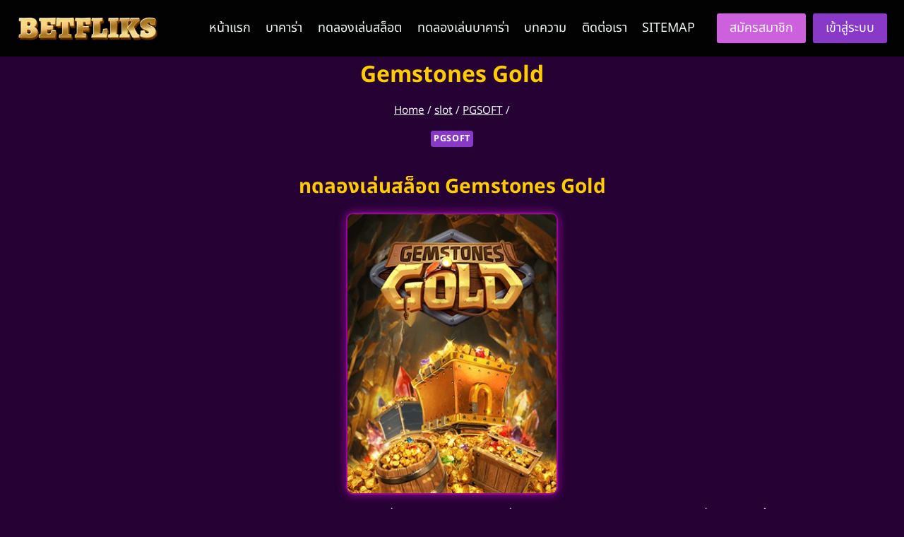

--- FILE ---
content_type: text/html; charset=UTF-8
request_url: https://betfliks.co/slot/pgsoft/gemstones-gold/
body_size: 30307
content:
<!doctype html>
<html lang="th" prefix="og: https://ogp.me/ns#" class="no-js" itemtype="https://schema.org/Blog" itemscope>
<head><meta charset="UTF-8"><script>if(navigator.userAgent.match(/MSIE|Internet Explorer/i)||navigator.userAgent.match(/Trident\/7\..*?rv:11/i)){var href=document.location.href;if(!href.match(/[?&]nowprocket/)){if(href.indexOf("?")==-1){if(href.indexOf("#")==-1){document.location.href=href+"?nowprocket=1"}else{document.location.href=href.replace("#","?nowprocket=1#")}}else{if(href.indexOf("#")==-1){document.location.href=href+"&nowprocket=1"}else{document.location.href=href.replace("#","&nowprocket=1#")}}}}</script><script>class RocketLazyLoadScripts{constructor(){this.v="1.2.5.1",this.triggerEvents=["keydown","mousedown","mousemove","touchmove","touchstart","touchend","wheel"],this.userEventHandler=this._triggerListener.bind(this),this.touchStartHandler=this._onTouchStart.bind(this),this.touchMoveHandler=this._onTouchMove.bind(this),this.touchEndHandler=this._onTouchEnd.bind(this),this.clickHandler=this._onClick.bind(this),this.interceptedClicks=[],this.interceptedClickListeners=[],this._interceptClickListeners(this),window.addEventListener("pageshow",e=>{this.persisted=e.persisted,this.everythingLoaded&&this._triggerLastFunctions()}),document.addEventListener("DOMContentLoaded",()=>{this._preconnect3rdParties()}),this.delayedScripts={normal:[],async:[],defer:[]},this.trash=[],this.allJQueries=[]}_addUserInteractionListener(e){if(document.hidden){e._triggerListener();return}this.triggerEvents.forEach(t=>window.addEventListener(t,e.userEventHandler,{passive:!0})),window.addEventListener("touchstart",e.touchStartHandler,{passive:!0}),window.addEventListener("mousedown",e.touchStartHandler),document.addEventListener("visibilitychange",e.userEventHandler)}_removeUserInteractionListener(){this.triggerEvents.forEach(e=>window.removeEventListener(e,this.userEventHandler,{passive:!0})),document.removeEventListener("visibilitychange",this.userEventHandler)}_onTouchStart(e){"HTML"!==e.target.tagName&&(window.addEventListener("touchend",this.touchEndHandler),window.addEventListener("mouseup",this.touchEndHandler),window.addEventListener("touchmove",this.touchMoveHandler,{passive:!0}),window.addEventListener("mousemove",this.touchMoveHandler),e.target.addEventListener("click",this.clickHandler),this._disableOtherEventListeners(e.target,!0),this._renameDOMAttribute(e.target,"onclick","rocket-onclick"),this._pendingClickStarted())}_onTouchMove(e){window.removeEventListener("touchend",this.touchEndHandler),window.removeEventListener("mouseup",this.touchEndHandler),window.removeEventListener("touchmove",this.touchMoveHandler,{passive:!0}),window.removeEventListener("mousemove",this.touchMoveHandler),e.target.removeEventListener("click",this.clickHandler),this._disableOtherEventListeners(e.target,!1),this._renameDOMAttribute(e.target,"rocket-onclick","onclick"),this._pendingClickFinished()}_onTouchEnd(){window.removeEventListener("touchend",this.touchEndHandler),window.removeEventListener("mouseup",this.touchEndHandler),window.removeEventListener("touchmove",this.touchMoveHandler,{passive:!0}),window.removeEventListener("mousemove",this.touchMoveHandler)}_onClick(e){e.target.removeEventListener("click",this.clickHandler),this._disableOtherEventListeners(e.target,!1),this._renameDOMAttribute(e.target,"rocket-onclick","onclick"),this.interceptedClicks.push(e),e.preventDefault(),e.stopPropagation(),e.stopImmediatePropagation(),this._pendingClickFinished()}_replayClicks(){window.removeEventListener("touchstart",this.touchStartHandler,{passive:!0}),window.removeEventListener("mousedown",this.touchStartHandler),this.interceptedClicks.forEach(e=>{e.target.dispatchEvent(new MouseEvent("click",{view:e.view,bubbles:!0,cancelable:!0}))})}_interceptClickListeners(e){EventTarget.prototype.addEventListenerBase=EventTarget.prototype.addEventListener,EventTarget.prototype.addEventListener=function(t,i,r){"click"!==t||e.windowLoaded||i===e.clickHandler||e.interceptedClickListeners.push({target:this,func:i,options:r}),(this||window).addEventListenerBase(t,i,r)}}_disableOtherEventListeners(e,t){this.interceptedClickListeners.forEach(i=>{i.target===e&&(t?e.removeEventListener("click",i.func,i.options):e.addEventListener("click",i.func,i.options))}),e.parentNode!==document.documentElement&&this._disableOtherEventListeners(e.parentNode,t)}_waitForPendingClicks(){return new Promise(e=>{this._isClickPending?this._pendingClickFinished=e:e()})}_pendingClickStarted(){this._isClickPending=!0}_pendingClickFinished(){this._isClickPending=!1}_renameDOMAttribute(e,t,i){e.hasAttribute&&e.hasAttribute(t)&&(event.target.setAttribute(i,event.target.getAttribute(t)),event.target.removeAttribute(t))}_triggerListener(){this._removeUserInteractionListener(this),"loading"===document.readyState?document.addEventListener("DOMContentLoaded",this._loadEverythingNow.bind(this)):this._loadEverythingNow()}_preconnect3rdParties(){let e=[];document.querySelectorAll("script[type=rocketlazyloadscript][data-rocket-src]").forEach(t=>{let i=t.getAttribute("data-rocket-src");if(i&&0!==i.indexOf("data:")){0===i.indexOf("//")&&(i=location.protocol+i);try{let r=new URL(i).origin;r!==location.origin&&e.push({src:r,crossOrigin:t.crossOrigin||"module"===t.getAttribute("data-rocket-type")})}catch(n){}}}),e=[...new Map(e.map(e=>[JSON.stringify(e),e])).values()],this._batchInjectResourceHints(e,"preconnect")}async _loadEverythingNow(){this.lastBreath=Date.now(),this._delayEventListeners(this),this._delayJQueryReady(this),this._handleDocumentWrite(),this._registerAllDelayedScripts(),this._preloadAllScripts(),await this._loadScriptsFromList(this.delayedScripts.normal),await this._loadScriptsFromList(this.delayedScripts.defer),await this._loadScriptsFromList(this.delayedScripts.async);try{await this._triggerDOMContentLoaded(),await this._pendingWebpackRequests(this),await this._triggerWindowLoad()}catch(e){console.error(e)}window.dispatchEvent(new Event("rocket-allScriptsLoaded")),this.everythingLoaded=!0,this._waitForPendingClicks().then(()=>{this._replayClicks()}),this._emptyTrash()}_registerAllDelayedScripts(){document.querySelectorAll("script[type=rocketlazyloadscript]").forEach(e=>{e.hasAttribute("data-rocket-src")?e.hasAttribute("async")&&!1!==e.async?this.delayedScripts.async.push(e):e.hasAttribute("defer")&&!1!==e.defer||"module"===e.getAttribute("data-rocket-type")?this.delayedScripts.defer.push(e):this.delayedScripts.normal.push(e):this.delayedScripts.normal.push(e)})}async _transformScript(e){if(await this._littleBreath(),!0===e.noModule&&"noModule"in HTMLScriptElement.prototype){e.setAttribute("data-rocket-status","skipped");return}return new Promise(t=>{let i;function r(){(i||e).setAttribute("data-rocket-status","executed"),t()}try{if(navigator.userAgent.indexOf("Firefox/")>0||""===navigator.vendor)i=document.createElement("script"),[...e.attributes].forEach(e=>{let t=e.nodeName;"type"!==t&&("data-rocket-type"===t&&(t="type"),"data-rocket-src"===t&&(t="src"),i.setAttribute(t,e.nodeValue))}),e.text&&(i.text=e.text),i.hasAttribute("src")?(i.addEventListener("load",r),i.addEventListener("error",function(){i.setAttribute("data-rocket-status","failed"),t()}),setTimeout(()=>{i.isConnected||t()},1)):(i.text=e.text,r()),e.parentNode.replaceChild(i,e);else{let n=e.getAttribute("data-rocket-type"),s=e.getAttribute("data-rocket-src");n?(e.type=n,e.removeAttribute("data-rocket-type")):e.removeAttribute("type"),e.addEventListener("load",r),e.addEventListener("error",function(){e.setAttribute("data-rocket-status","failed"),t()}),s?(e.removeAttribute("data-rocket-src"),e.src=s):e.src="data:text/javascript;base64,"+window.btoa(unescape(encodeURIComponent(e.text)))}}catch(a){e.setAttribute("data-rocket-status","failed"),t()}})}async _loadScriptsFromList(e){let t=e.shift();return t&&t.isConnected?(await this._transformScript(t),this._loadScriptsFromList(e)):Promise.resolve()}_preloadAllScripts(){this._batchInjectResourceHints([...this.delayedScripts.normal,...this.delayedScripts.defer,...this.delayedScripts.async],"preload")}_batchInjectResourceHints(e,t){var i=document.createDocumentFragment();e.forEach(e=>{let r=e.getAttribute&&e.getAttribute("data-rocket-src")||e.src;if(r){let n=document.createElement("link");n.href=r,n.rel=t,"preconnect"!==t&&(n.as="script"),e.getAttribute&&"module"===e.getAttribute("data-rocket-type")&&(n.crossOrigin=!0),e.crossOrigin&&(n.crossOrigin=e.crossOrigin),e.integrity&&(n.integrity=e.integrity),i.appendChild(n),this.trash.push(n)}}),document.head.appendChild(i)}_delayEventListeners(e){let t={};function i(i,r){return t[r].eventsToRewrite.indexOf(i)>=0&&!e.everythingLoaded?"rocket-"+i:i}function r(e,r){var n;!t[n=e]&&(t[n]={originalFunctions:{add:n.addEventListener,remove:n.removeEventListener},eventsToRewrite:[]},n.addEventListener=function(){arguments[0]=i(arguments[0],n),t[n].originalFunctions.add.apply(n,arguments)},n.removeEventListener=function(){arguments[0]=i(arguments[0],n),t[n].originalFunctions.remove.apply(n,arguments)}),t[e].eventsToRewrite.push(r)}function n(t,i){let r=t[i];t[i]=null,Object.defineProperty(t,i,{get:()=>r||function(){},set(n){e.everythingLoaded?r=n:t["rocket"+i]=r=n}})}r(document,"DOMContentLoaded"),r(window,"DOMContentLoaded"),r(window,"load"),r(window,"pageshow"),r(document,"readystatechange"),n(document,"onreadystatechange"),n(window,"onload"),n(window,"onpageshow")}_delayJQueryReady(e){let t;function i(t){return e.everythingLoaded?t:t.split(" ").map(e=>"load"===e||0===e.indexOf("load.")?"rocket-jquery-load":e).join(" ")}function r(r){if(r&&r.fn&&!e.allJQueries.includes(r)){r.fn.ready=r.fn.init.prototype.ready=function(t){return e.domReadyFired?t.bind(document)(r):document.addEventListener("rocket-DOMContentLoaded",()=>t.bind(document)(r)),r([])};let n=r.fn.on;r.fn.on=r.fn.init.prototype.on=function(){return this[0]===window&&("string"==typeof arguments[0]||arguments[0]instanceof String?arguments[0]=i(arguments[0]):"object"==typeof arguments[0]&&Object.keys(arguments[0]).forEach(e=>{let t=arguments[0][e];delete arguments[0][e],arguments[0][i(e)]=t})),n.apply(this,arguments),this},e.allJQueries.push(r)}t=r}r(window.jQuery),Object.defineProperty(window,"jQuery",{get:()=>t,set(e){r(e)}})}async _pendingWebpackRequests(e){let t=document.querySelector("script[data-webpack]");async function i(){return new Promise(e=>{t.addEventListener("load",e),t.addEventListener("error",e)})}t&&(await i(),await e._requestAnimFrame(),await e._pendingWebpackRequests(e))}async _triggerDOMContentLoaded(){this.domReadyFired=!0,await this._littleBreath(),document.dispatchEvent(new Event("rocket-readystatechange")),await this._littleBreath(),document.rocketonreadystatechange&&document.rocketonreadystatechange(),await this._littleBreath(),document.dispatchEvent(new Event("rocket-DOMContentLoaded")),await this._littleBreath(),window.dispatchEvent(new Event("rocket-DOMContentLoaded"))}async _triggerWindowLoad(){await this._littleBreath(),document.dispatchEvent(new Event("rocket-readystatechange")),await this._littleBreath(),document.rocketonreadystatechange&&document.rocketonreadystatechange(),await this._littleBreath(),window.dispatchEvent(new Event("rocket-load")),await this._littleBreath(),window.rocketonload&&window.rocketonload(),await this._littleBreath(),this.allJQueries.forEach(e=>e(window).trigger("rocket-jquery-load")),await this._littleBreath();let e=new Event("rocket-pageshow");e.persisted=this.persisted,window.dispatchEvent(e),await this._littleBreath(),window.rocketonpageshow&&window.rocketonpageshow({persisted:this.persisted}),this.windowLoaded=!0}_triggerLastFunctions(){document.onreadystatechange&&document.onreadystatechange(),window.onload&&window.onload(),window.onpageshow&&window.onpageshow({persisted:this.persisted})}_handleDocumentWrite(){let e=new Map;document.write=document.writeln=function(t){let i=document.currentScript;i||console.error("WPRocket unable to document.write this: "+t);let r=document.createRange(),n=i.parentElement,s=e.get(i);void 0===s&&(s=i.nextSibling,e.set(i,s));let a=document.createDocumentFragment();r.setStart(a,0),a.appendChild(r.createContextualFragment(t)),n.insertBefore(a,s)}}async _littleBreath(){Date.now()-this.lastBreath>45&&(await this._requestAnimFrame(),this.lastBreath=Date.now())}async _requestAnimFrame(){return document.hidden?new Promise(e=>setTimeout(e)):new Promise(e=>requestAnimationFrame(e))}_emptyTrash(){this.trash.forEach(e=>e.remove())}static run(){let e=new RocketLazyLoadScripts;e._addUserInteractionListener(e)}}RocketLazyLoadScripts.run();</script>
	
	<meta name="viewport" content="width=device-width, initial-scale=1, minimum-scale=1">
		<style></style>
	
<!-- Search Engine Optimization by Rank Math PRO - https://rankmath.com/ -->
<title>Gemstones Gold</title><link rel="preload" as="font" href="https://betfliks.co/wp-content/fonts/noto-sans-thai/iJWQBXeUZi_OHPqn4wq6hQ2_hbJ1xyN9wd43SofNWcdfKI2hX2g.woff2" crossorigin><link rel="preload" as="font" href="https://betfliks.co/wp-content/fonts/noto-sans-thai/iJWQBXeUZi_OHPqn4wq6hQ2_hbJ1xyN9wd43SofNWcdfPI2h.woff2" crossorigin><style id="wpr-usedcss">.kb-row-layout-wrap{position:relative;border:0 solid transparent}.kb-row-layout-wrap:before{clear:both;display:table;content:""}.kt-row-column-wrap{display:grid;grid-template-columns:minmax(0,1fr);gap:var(--global-row-gutter-md,2rem) var(--global-row-gutter-md,2rem);grid-auto-rows:minmax(min-content,max-content);z-index:1;position:relative}.wp-block-kadence-rowlayout .kt-row-column-wrap.kb-theme-content-width{margin-left:auto;margin-right:auto}.kt-row-has-bg>.kt-row-column-wrap{padding-left:var(--global-content-edge-padding,15px);padding-right:var(--global-content-edge-padding,15px)}.alignfull>.kt-row-column-wrap{padding-left:var(--global-content-edge-padding,15px);padding-right:var(--global-content-edge-padding,15px)}.entry-content .wp-block-kadence-rowlayout.alignfull{text-align:inherit;margin-bottom:0}.wp-block-kadence-column.kb-section-dir-horizontal>.kt-inside-inner-col>.wp-block-kadence-column{flex:1}.wp-block-kadence-column{display:flex;flex-direction:column;z-index:1;min-width:0;min-height:0}.kt-inside-inner-col{flex-direction:column;border:0 solid transparent;position:relative;transition:all .3s ease}body.admin-bar{--kb-admin-bar-visible:34px}@media screen and (max-width:782px){body.admin-bar{--kb-admin-bar-visible:46px}}.wp-block-kadence-image:not(:last-child){margin-bottom:1em}.wp-block-kadence-image img{max-width:100%;border:0 solid currentColor;box-sizing:border-box}.wp-block-kadence-image .aligncenter{text-align:center}.wp-block-kadence-image.alignfull img{width:100%}.wp-block-kadence-image .aligncenter{display:table}.wp-block-kadence-image .aligncenter>figcaption{display:table-caption;caption-side:bottom}.wp-block-kadence-image .aligncenter{margin-left:auto;margin-right:auto}.wp-block-kadence-image figcaption{margin-top:.5em;font-size:90%}.wp-block-kadence-image figcaption img{display:inline}.wp-block-kadence-image figure{margin:0}.kb-buttons-wrap{display:flex;flex-wrap:wrap;align-items:center;justify-content:center;gap:var(--global-kb-gap-xs,.5rem)}.kb-button{z-index:1;position:relative;overflow:hidden;display:inline-flex;text-align:center;align-items:center;justify-content:center}.wp-block-kadence-advancedbtn .kb-button:not(.specificity):not(.extra-specificity){text-decoration:none}.kb-button:not(.kb-btn-global-inherit){border:0 solid transparent;padding:.4em 1em;cursor:pointer;font-size:1.125rem;border-radius:3px;transition:all .3s ease-in-out;box-shadow:none}.kb-button:not(.kb-btn-global-inherit):hover{box-shadow:none}.kb-button.kb-btn-global-outline{border:2px solid var(--global-palette-btn-bg,#3633e1);background:rgba(0,0,0,0);color:var(--global-palette-btn-bg,#3633e1);padding:calc(.4em - 2px) calc(1em - 2px)}.kb-button.kb-btn-global-outline:hover{border-color:var(--global-palette-btn-bg-hover,#2f2ffc);background:rgba(0,0,0,0);color:var(--global-palette-btn-bg-hover,#2f2ffc)}.kb-button::before{position:absolute;content:"";top:0;right:0;bottom:0;left:0;z-index:-1;opacity:0;background:rgba(0,0,0,0)}.kb-button:hover::before{opacity:1}.kadence-info-box-image-intrisic{height:0}.kt-blocks-info-box-link-wrap{margin-left:auto;margin-right:auto}.kt-info-halign-center{text-align:center}.kt-info-halign-center .kadence-info-box-image-inner-intrisic-container{margin:0 auto}.kt-info-halign-left{text-align:left}.kt-info-halign-left .kadence-info-box-image-inner-intrisic-container{margin:0 auto 0 0}.kt-blocks-info-box-media-align-top .kt-blocks-info-box-media{display:inline-block;max-width:100%}.kt-blocks-info-box-media-align-top .kt-infobox-textcontent{display:block}.kt-blocks-info-box-text{color:var(--global-palette5,#444)}.wp-block-kadence-infobox .kt-blocks-info-box-text{margin-bottom:0}.wp-block-kadence-infobox .kt-blocks-info-box-title{margin-top:0}.kt-blocks-info-box-link-wrap{display:block;background:var(--global-palette8,#f2f2f2);padding:var(--global-kb-spacing-xs,1rem);border-color:var(--global-palette7,#eee)}.kt-blocks-info-box-link-wrap,.kt-blocks-info-box-media{border:0 solid transparent;transition:all .3s cubic-bezier(.17, .67, .35, .95)}.kt-blocks-info-box-text,.kt-blocks-info-box-title{transition:all .3s cubic-bezier(.17, .67, .35, .95)}.kt-blocks-info-box-media{color:var(--global-palette5,#444);padding:10px;margin:0 15px}.kt-blocks-info-box-media img{padding:0;margin:0;max-width:100%;height:auto}.kt-blocks-info-box-media-align-top .kt-blocks-info-box-media{margin:0}.kt-blocks-info-box-media-align-top .kt-blocks-info-box-media-container{margin:0 15px;max-width:inherit}.wp-block-kadence-infobox .kt-blocks-info-box-media-align-left{display:flex;align-items:center;justify-content:flex-start}.kt-blocks-info-box-media .kt-info-box-image,.kt-blocks-info-box-media-container{max-width:100%}.wp-block-kadence-infobox a.kt-blocks-info-box-link-wrap{text-decoration:none!important}.kt-blocks-info-box-media{overflow:hidden}.kadence-block-pro-modal{display:none;text-align:left}.kadence-block-pro-modal.is-open{display:block}.kt-modal-overlay{align-items:center;background:rgba(0,0,0,.6);bottom:0;display:flex;justify-content:center;left:0;position:fixed;right:0;top:0;z-index:99999}.kt-modal-container{align-items:flex-start;background-color:#fff;border:0 solid transparent;border-radius:0;box-sizing:border-box;display:flex;justify-content:flex-start;margin:20px;max-height:100vh;max-width:600px;overflow-y:auto;padding:30px;position:relative;text-align:left;width:100%}.kt-modal-content{max-height:100%;width:100%}.kt-modal-overlay .kt-modal-close{align-items:center;-webkit-appearance:none;background:0 0;border:0;box-shadow:none;color:#444;cursor:pointer;display:inline-flex;justify-content:center;padding:0;position:absolute;right:4px;text-shadow:none;top:4px;z-index:10;z-index:1000}.kt-modal-overlay .kt-modal-close:hover{box-shadow:none;outline:0}.kt-modal-overlay .kt-modal-close:focus{box-shadow:none}.kt-modal-close svg{height:24px;pointer-events:none;width:24px}.kt-modal-linkalign-center{text-align:center!important}.modal-trigger{cursor:pointer}@keyframes kbmfadeIn{0%{opacity:0}to{opacity:1}}@keyframes kbmfadeOut{0%{opacity:1}to{opacity:0}}.kadence-block-pro-modal[aria-hidden=false] .kt-modal-overlay{animation:.3s cubic-bezier(0,0,.2,1) kbmfadeIn}.kadence-block-pro-modal[aria-hidden=true] .kt-modal-overlay{animation:.3s cubic-bezier(0,0,.2,1) kbmfadeOut}@keyframes kbmfadeInUp{0%{opacity:0;transform:translateY(15%)}to{opacity:1;transform:translateY(0)}}.kt-m-animate-in-fadeup[aria-hidden=false] .kt-modal-container{animation:.3s cubic-bezier(0,0,.2,1) kbmfadeInUp}.kt-m-animate-out-fadeout[aria-hidden=true] .kt-modal-container{animation:.3s cubic-bezier(0,0,.2,1) kbmfadeOut}.kadence-block-pro-modal .kt-modal-container,.kadence-block-pro-modal .kt-modal-overlay{will-change:transform}body.kt-modal-open .wp-block-kadence-column.aos-animate{transform:none;transition-duration:0s}@media(min-width:1025px){body.kt-modal-open{overflow:hidden}}@media(max-width:1024px){body.kt-modal-open{-webkit-overflow-scrolling:none;overflow:hidden;overscroll-behavior:none;touch-action:none}.kt-modal-container.kt-modal-height-fittocontent{margin-bottom:5vh;margin-top:5vh;max-height:90vh}}.wp-block-kadence-dynamichtml.kb-dynamic-html{margin:0;padding:0}.kb-dynamic-html.kb-dynamic-html-alignment-left{justify-content:flex-start;text-align:left}[data-aos][data-aos][data-aos-duration="100"],body[data-aos-duration="100"] [data-aos]{transition-duration:.1s}[data-aos][data-aos][data-aos-delay="100"],body[data-aos-delay="100"] [data-aos]{transition-delay:0}[data-aos][data-aos][data-aos-delay="100"].aos-animate,body[data-aos-delay="100"] [data-aos].aos-animate{transition-delay:.1s}[data-aos][data-aos][data-aos-duration="200"],body[data-aos-duration="200"] [data-aos]{transition-duration:.2s}[data-aos][data-aos][data-aos-delay="200"],body[data-aos-delay="200"] [data-aos]{transition-delay:0}[data-aos][data-aos][data-aos-delay="200"].aos-animate,body[data-aos-delay="200"] [data-aos].aos-animate{transition-delay:.2s}[data-aos][data-aos][data-aos-duration="300"],body[data-aos-duration="300"] [data-aos]{transition-duration:.3s}[data-aos][data-aos][data-aos-delay="300"],body[data-aos-delay="300"] [data-aos]{transition-delay:0}[data-aos][data-aos][data-aos-delay="300"].aos-animate,body[data-aos-delay="300"] [data-aos].aos-animate{transition-delay:.3s}[data-aos][data-aos][data-aos-duration="350"],body[data-aos-duration="350"] [data-aos]{transition-duration:350ms}[data-aos][data-aos][data-aos-delay="350"],body[data-aos-delay="350"] [data-aos]{transition-delay:0}[data-aos][data-aos][data-aos-delay="350"].aos-animate,body[data-aos-delay="350"] [data-aos].aos-animate{transition-delay:350ms}[data-aos][data-aos][data-aos-duration="400"],body[data-aos-duration="400"] [data-aos]{transition-duration:.4s}[data-aos][data-aos][data-aos-delay="400"],body[data-aos-delay="400"] [data-aos]{transition-delay:0}[data-aos][data-aos][data-aos-delay="400"].aos-animate,body[data-aos-delay="400"] [data-aos].aos-animate{transition-delay:.4s}[data-aos][data-aos][data-aos-duration="600"],body[data-aos-duration="600"] [data-aos]{transition-duration:.6s}[data-aos][data-aos][data-aos-delay="600"],body[data-aos-delay="600"] [data-aos]{transition-delay:0}[data-aos][data-aos][data-aos-delay="600"].aos-animate,body[data-aos-delay="600"] [data-aos].aos-animate{transition-delay:.6s}[data-aos][data-aos][data-aos-easing=ease],body[data-aos-easing=ease] [data-aos]{transition-timing-function:cubic-bezier(.25,.1,.25,1)}[data-aos^=fade][data-aos^=fade]{opacity:0;transition-property:opacity,transform}[data-aos^=fade][data-aos^=fade].aos-animate{opacity:1;transform:translate3d(0,0,0)}[data-aos=fade-up]{transform:translate3d(0,100px,0)}[data-aos=fade-right]{transform:translate3d(-100px,0,0)}[data-aos=fade-left]{transform:translate3d(100px,0,0)}img.emoji{display:inline!important;border:none!important;box-shadow:none!important;height:1em!important;width:1em!important;margin:0 .07em!important;vertical-align:-.1em!important;background:0 0!important;padding:0!important}.wp-block-button__link{box-sizing:border-box;cursor:pointer;display:inline-block;text-align:center;word-break:break-word}.wp-block-button__link.aligncenter{text-align:center}:where(.wp-block-button__link){border-radius:9999px;box-shadow:none;padding:calc(.667em + 2px) calc(1.333em + 2px);text-decoration:none}:where(.wp-block-calendar table:not(.has-background) th){background:#ddd}:where(.wp-block-columns){margin-bottom:1.75em}:where(.wp-block-columns.has-background){padding:1.25em 2.375em}:where(.wp-block-post-comments input[type=submit]){border:none}:where(.wp-block-cover-image:not(.has-text-color)),:where(.wp-block-cover:not(.has-text-color)){color:#fff}:where(.wp-block-cover-image.is-light:not(.has-text-color)),:where(.wp-block-cover.is-light:not(.has-text-color)){color:#000}:where(.wp-block-file){margin-bottom:1.5em}:where(.wp-block-file__button){border-radius:2em;display:inline-block;padding:.5em 1em}:where(.wp-block-file__button):is(a):active,:where(.wp-block-file__button):is(a):focus,:where(.wp-block-file__button):is(a):hover,:where(.wp-block-file__button):is(a):visited{box-shadow:none;color:#fff;opacity:.85;text-decoration:none}.wp-block-image img{box-sizing:border-box;height:auto;max-width:100%;vertical-align:bottom}.wp-block-image.aligncenter{text-align:center}.wp-block-image.alignfull img{height:auto;width:100%}.wp-block-image .aligncenter,.wp-block-image.aligncenter{display:table}.wp-block-image .aligncenter>figcaption,.wp-block-image.aligncenter>figcaption{caption-side:bottom;display:table-caption}.wp-block-image .aligncenter{margin-left:auto;margin-right:auto}.wp-block-image figcaption{margin-bottom:1em;margin-top:.5em}.wp-block-image :where(.has-border-color){border-style:solid}.wp-block-image :where([style*=border-top-color]){border-top-style:solid}.wp-block-image :where([style*=border-right-color]){border-right-style:solid}.wp-block-image :where([style*=border-bottom-color]){border-bottom-style:solid}.wp-block-image :where([style*=border-left-color]){border-left-style:solid}.wp-block-image :where([style*=border-width]){border-style:solid}.wp-block-image :where([style*=border-top-width]){border-top-style:solid}.wp-block-image :where([style*=border-right-width]){border-right-style:solid}.wp-block-image :where([style*=border-bottom-width]){border-bottom-style:solid}.wp-block-image :where([style*=border-left-width]){border-left-style:solid}.wp-block-image figure{margin:0}:where(.wp-block-latest-comments:not([style*=line-height] .wp-block-latest-comments__comment)){line-height:1.1}:where(.wp-block-latest-comments:not([style*=line-height] .wp-block-latest-comments__comment-excerpt p)){line-height:1.8}ol,ul{box-sizing:border-box}:where(.wp-block-navigation.has-background .wp-block-navigation-item a:not(.wp-element-button)),:where(.wp-block-navigation.has-background .wp-block-navigation-submenu a:not(.wp-element-button)){padding:.5em 1em}:where(.wp-block-navigation .wp-block-navigation__submenu-container .wp-block-navigation-item a:not(.wp-element-button)),:where(.wp-block-navigation .wp-block-navigation__submenu-container .wp-block-navigation-submenu a:not(.wp-element-button)),:where(.wp-block-navigation .wp-block-navigation__submenu-container .wp-block-navigation-submenu button.wp-block-navigation-item__content),:where(.wp-block-navigation .wp-block-navigation__submenu-container .wp-block-pages-list__item button.wp-block-navigation-item__content){padding:.5em 1em}:where(p.has-text-color:not(.has-link-color)) a{color:inherit}:where(.wp-block-post-excerpt){margin-bottom:var(--wp--style--block-gap);margin-top:var(--wp--style--block-gap)}:where(.wp-block-preformatted.has-background){padding:1.25em 2.375em}:where(.wp-block-pullquote){margin:0 0 1em}:where(.wp-block-search__button){border:1px solid #ccc;padding:6px 10px}:where(.wp-block-search__button-inside .wp-block-search__inside-wrapper){border:1px solid #949494;box-sizing:border-box;padding:4px}:where(.wp-block-search__button-inside .wp-block-search__inside-wrapper) .wp-block-search__input{border:none;border-radius:0;padding:0 4px}:where(.wp-block-search__button-inside .wp-block-search__inside-wrapper) .wp-block-search__input:focus{outline:0}:where(.wp-block-search__button-inside .wp-block-search__inside-wrapper) :where(.wp-block-search__button){padding:4px 8px}:where(.wp-block-term-description){margin-bottom:var(--wp--style--block-gap);margin-top:var(--wp--style--block-gap)}:where(pre.wp-block-verse){font-family:inherit}.entry-content{counter-reset:footnotes}:root{--wp--preset--font-size--normal:16px;--wp--preset--font-size--huge:42px}.aligncenter{clear:both}.screen-reader-text{clip:rect(1px,1px,1px,1px);word-wrap:normal!important;border:0;-webkit-clip-path:inset(50%);clip-path:inset(50%);height:1px;margin:-1px;overflow:hidden;padding:0;position:absolute;width:1px}.screen-reader-text:focus{clip:auto!important;background-color:#ddd;-webkit-clip-path:none;clip-path:none;color:#444;display:block;font-size:1em;height:auto;left:5px;line-height:normal;padding:15px 23px 14px;text-decoration:none;top:5px;width:auto;z-index:100000}html :where(.has-border-color){border-style:solid}html :where([style*=border-top-color]){border-top-style:solid}html :where([style*=border-right-color]){border-right-style:solid}html :where([style*=border-bottom-color]){border-bottom-style:solid}html :where([style*=border-left-color]){border-left-style:solid}html :where([style*=border-width]){border-style:solid}html :where([style*=border-top-width]){border-top-style:solid}html :where([style*=border-right-width]){border-right-style:solid}html :where([style*=border-bottom-width]){border-bottom-style:solid}html :where([style*=border-left-width]){border-left-style:solid}html :where(img[class*=wp-image-]){height:auto;max-width:100%}:where(figure){margin:0 0 1em}html :where(.is-position-sticky){--wp-admin--admin-bar--position-offset:var(--wp-admin--admin-bar--height,0px)}@media screen and (max-width:600px){html :where(.is-position-sticky){--wp-admin--admin-bar--position-offset:0px}}.wp-block-button__link{color:#fff;background-color:#32373c;border-radius:9999px;box-shadow:none;text-decoration:none;padding:calc(.667em + 2px) calc(1.333em + 2px);font-size:1.125em}body{--wp--preset--color--black:#000000;--wp--preset--color--cyan-bluish-gray:#abb8c3;--wp--preset--color--white:#ffffff;--wp--preset--color--pale-pink:#f78da7;--wp--preset--color--vivid-red:#cf2e2e;--wp--preset--color--luminous-vivid-orange:#ff6900;--wp--preset--color--luminous-vivid-amber:#fcb900;--wp--preset--color--light-green-cyan:#7bdcb5;--wp--preset--color--vivid-green-cyan:#00d084;--wp--preset--color--pale-cyan-blue:#8ed1fc;--wp--preset--color--vivid-cyan-blue:#0693e3;--wp--preset--color--vivid-purple:#9b51e0;--wp--preset--color--theme-palette-1:#9a049a;--wp--preset--color--theme-palette-2:#cd61dd;--wp--preset--color--theme-palette-3:#e6e8eb;--wp--preset--color--theme-palette-4:#e8e8ee;--wp--preset--color--theme-palette-5:#f2f8f4;--wp--preset--color--theme-palette-6:#f2f8f4;--wp--preset--color--theme-palette-7:#250233;--wp--preset--color--theme-palette-8:#8839c7;--wp--preset--color--theme-palette-9:#8839c7;--wp--preset--gradient--vivid-cyan-blue-to-vivid-purple:linear-gradient(135deg,rgba(6, 147, 227, 1) 0%,rgb(155, 81, 224) 100%);--wp--preset--gradient--light-green-cyan-to-vivid-green-cyan:linear-gradient(135deg,rgb(122, 220, 180) 0%,rgb(0, 208, 130) 100%);--wp--preset--gradient--luminous-vivid-amber-to-luminous-vivid-orange:linear-gradient(135deg,rgba(252, 185, 0, 1) 0%,rgba(255, 105, 0, 1) 100%);--wp--preset--gradient--luminous-vivid-orange-to-vivid-red:linear-gradient(135deg,rgba(255, 105, 0, 1) 0%,rgb(207, 46, 46) 100%);--wp--preset--gradient--very-light-gray-to-cyan-bluish-gray:linear-gradient(135deg,rgb(238, 238, 238) 0%,rgb(169, 184, 195) 100%);--wp--preset--gradient--cool-to-warm-spectrum:linear-gradient(135deg,rgb(74, 234, 220) 0%,rgb(151, 120, 209) 20%,rgb(207, 42, 186) 40%,rgb(238, 44, 130) 60%,rgb(251, 105, 98) 80%,rgb(254, 248, 76) 100%);--wp--preset--gradient--blush-light-purple:linear-gradient(135deg,rgb(255, 206, 236) 0%,rgb(152, 150, 240) 100%);--wp--preset--gradient--blush-bordeaux:linear-gradient(135deg,rgb(254, 205, 165) 0%,rgb(254, 45, 45) 50%,rgb(107, 0, 62) 100%);--wp--preset--gradient--luminous-dusk:linear-gradient(135deg,rgb(255, 203, 112) 0%,rgb(199, 81, 192) 50%,rgb(65, 88, 208) 100%);--wp--preset--gradient--pale-ocean:linear-gradient(135deg,rgb(255, 245, 203) 0%,rgb(182, 227, 212) 50%,rgb(51, 167, 181) 100%);--wp--preset--gradient--electric-grass:linear-gradient(135deg,rgb(202, 248, 128) 0%,rgb(113, 206, 126) 100%);--wp--preset--gradient--midnight:linear-gradient(135deg,rgb(2, 3, 129) 0%,rgb(40, 116, 252) 100%);--wp--preset--font-size--small:14px;--wp--preset--font-size--medium:24px;--wp--preset--font-size--large:32px;--wp--preset--font-size--x-large:42px;--wp--preset--font-size--larger:40px;--wp--preset--spacing--20:0.44rem;--wp--preset--spacing--30:0.67rem;--wp--preset--spacing--40:1rem;--wp--preset--spacing--50:1.5rem;--wp--preset--spacing--60:2.25rem;--wp--preset--spacing--70:3.38rem;--wp--preset--spacing--80:5.06rem;--wp--preset--shadow--natural:6px 6px 9px rgba(0, 0, 0, .2);--wp--preset--shadow--deep:12px 12px 50px rgba(0, 0, 0, .4);--wp--preset--shadow--sharp:6px 6px 0px rgba(0, 0, 0, .2);--wp--preset--shadow--outlined:6px 6px 0px -3px rgba(255, 255, 255, 1),6px 6px rgba(0, 0, 0, 1);--wp--preset--shadow--crisp:6px 6px 0px rgba(0, 0, 0, 1)}:where(.is-layout-flex){gap:.5em}:where(.is-layout-grid){gap:.5em}.has-small-font-size{font-size:var(--wp--preset--font-size--small)!important}:where(.wp-block-post-template.is-layout-flex){gap:1.25em}:where(.wp-block-post-template.is-layout-grid){gap:1.25em}:where(.wp-block-columns.is-layout-flex){gap:2em}:where(.wp-block-columns.is-layout-grid){gap:2em}html{line-height:1.15;-webkit-text-size-adjust:100%}body{margin:0}main{display:block;min-width:0}h1{font-size:2em;margin:.67em 0}a{background-color:transparent}code{font-family:monospace,monospace;font-size:1em}sub{font-size:75%;line-height:0;position:relative;vertical-align:baseline}sub{bottom:-.25em}img{border-style:none}button{font-size:100%;margin:0}button{overflow:visible}button{text-transform:none}[type=button],button{-webkit-appearance:button}[type=button]::-moz-focus-inner,button::-moz-focus-inner{border-style:none;padding:0}[type=button]:-moz-focusring,button:-moz-focusring{outline:ButtonText dotted 1px}[type=number]::-webkit-inner-spin-button,[type=number]::-webkit-outer-spin-button{height:auto}::-webkit-file-upload-button{-webkit-appearance:button;font:inherit}[hidden]{display:none}:root{--global-gray-400:#CBD5E0;--global-gray-500:#A0AEC0;--global-xs-spacing:1em;--global-sm-spacing:1.5rem;--global-md-spacing:2rem;--global-lg-spacing:2.5em;--global-xl-spacing:3.5em;--global-xxl-spacing:5rem;--global-edge-spacing:1.5rem;--global-boxed-spacing:2rem}h1,h2,h3,h4{padding:0;margin:0}h1 a,h2 a,h3 a,h4 a{color:inherit;text-decoration:none}pre{background:var(--global-palette7);font-family:"Courier 10 Pitch",Courier,monospace;font-size:.9375rem;line-height:1.6;max-width:100%;overflow:auto;padding:1.5em;white-space:pre-wrap}code,var{font-family:Monaco,Consolas,"Andale Mono","DejaVu Sans Mono",monospace;font-size:.8rem}html{box-sizing:border-box}*,::after,::before{box-sizing:inherit}ol,ul{margin:0 0 1.5em 1.5em;padding:0}ol.aligncenter,ul.aligncenter{list-style:none}ul{list-style:disc}ol{list-style:decimal}li>ol,li>ul{margin-bottom:0;margin-left:1.5em}img{display:block;height:auto;max-width:100%}figure{margin:.5em 0}a{color:var(--global-palette-highlight);transition:all .1s linear}a:active,a:focus,a:hover{color:var(--global-palette-highlight-alt)}a:active,a:hover{outline:0}.inner-link-style-normal a:not(.button),.widget-area.inner-link-style-normal a:not(.button){text-decoration:underline}.link-style-no-underline .entry-content a,.link-style-no-underline .entry-content p>a,.link-style-no-underline .entry-content>ul a{text-decoration:none}.link-style-no-underline .entry-content a:hover,.link-style-no-underline .entry-content p>a:hover,.link-style-no-underline .entry-content>ul a:hover{text-decoration:none}.screen-reader-text{clip:rect(1px,1px,1px,1px);position:absolute!important;height:1px;width:1px;overflow:hidden;word-wrap:normal!important}.screen-reader-text:focus{background-color:#f1f1f1;border-radius:3px;box-shadow:0 0 2px 2px rgba(0,0,0,.6);clip:auto!important;color:#21759b;display:block;font-size:.875rem;font-weight:700;height:auto;left:5px;line-height:normal;padding:15px 23px 14px;text-decoration:none;top:5px;width:auto;z-index:100000}:where(html:not(.no-js)) .hide-focus-outline :focus{outline:0}#primary[tabindex="-1"]:focus{outline:0}::-webkit-input-placeholder{color:var(--global-palette6)}::-moz-placeholder{color:var(--global-palette6);opacity:1}::placeholder{color:var(--global-palette6)}.button,.wp-block-button__link,button{border-radius:3px;background:var(--global-palette-btn-bg);color:var(--global-palette-btn);padding:.4em 1em;border:0;line-height:1.6;display:inline-block;font-family:inherit;cursor:pointer;text-decoration:none;transition:all .2s ease;box-shadow:0 0 0 -7px transparent}.button:visited,.wp-block-button__link:visited,button:visited{background:var(--global-palette-btn-bg);color:var(--global-palette-btn)}.button:active,.button:focus,.button:hover,.wp-block-button__link:active,.wp-block-button__link:focus,.wp-block-button__link:hover,button:active,button:focus,button:hover{color:var(--global-palette-btn-hover);background:var(--global-palette-btn-bg-hover);box-shadow:0 15px 25px -7px rgba(0,0,0,.1)}.button:disabled,.wp-block-button__link:disabled,button:disabled{cursor:not-allowed;opacity:.5}.kadence-svg-iconset{display:inline-flex;align-self:center}.kadence-svg-iconset svg{height:1em;width:1em}.kt-clear::after,.kt-clear::before{content:' ';display:table}.kt-clear::after{clear:both}.content-area{margin:var(--global-xxl-spacing) 0}.entry-content{word-break:break-word}.body{overflow-x:hidden}.scroll a *,a.scroll *{pointer-events:none}.content-vertical-padding-hide .content-area{margin-top:0;margin-bottom:0}.site-container{margin:0 auto;padding:0 var(--global-content-edge-padding)}#kt-scroll-up,#kt-scroll-up-reader{position:fixed;-webkit-transform:translateY(40px);transform:translateY(40px);transition:all .2s ease;opacity:0;z-index:1000;display:flex;cursor:pointer}#kt-scroll-up *,#kt-scroll-up-reader *{pointer-events:none}#kt-scroll-up.scroll-visible{-webkit-transform:translateY(0);transform:translateY(0);opacity:1}#kt-scroll-up-reader{-webkit-transform:translateY(0);transform:translateY(0);transition:all 0s ease}#kt-scroll-up-reader:not(:focus){clip:rect(1px,1px,1px,1px);height:1px;width:1px;overflow:hidden;word-wrap:normal!important}#kt-scroll-up-reader:focus{-webkit-transform:translateY(0);transform:translateY(0);opacity:1;box-shadow:none;z-index:1001}#wrapper{overflow:hidden;overflow:clip}.kadence-scrollbar-fixer{margin-right:var(--scrollbar-offset,unset)}.kadence-scrollbar-fixer .item-is-fixed{right:var(--scrollbar-offset,0)}.aligncenter{clear:both;display:block;margin-left:auto;margin-right:auto;text-align:center}body.footer-on-bottom #wrapper{min-height:100vh;display:flex;flex-direction:column}body.footer-on-bottom.admin-bar #wrapper{min-height:calc(100vh - 32px)}body.footer-on-bottom #inner-wrap{flex:1 0 auto}:root{--global-palette1:#9a049a;--global-palette2:#cd61dd;--global-palette3:#e6e8eb;--global-palette4:#e8e8ee;--global-palette5:#f2f8f4;--global-palette6:#f2f8f4;--global-palette7:#250233;--global-palette8:#8839c7;--global-palette9:#8839c7;--global-palette9rgb:136,57,199;--global-palette-highlight:var(--global-palette9);--global-palette-highlight-alt:var(--global-palette9);--global-palette-highlight-alt2:var(--global-palette9);--global-palette-btn-bg:var(--global-palette6);--global-palette-btn-bg-hover:var(--global-palette6);--global-palette-btn:var(--global-palette9);--global-palette-btn-hover:var(--global-palette9);--global-body-font-family:'Noto Sans Thai',sans-serif;--global-heading-font-family:'Noto Sans Thai',sans-serif;--global-primary-nav-font-family:inherit;--global-fallback-font:sans-serif;--global-display-fallback-font:sans-serif;--global-content-width:1290px;--global-content-narrow-width:842px;--global-content-edge-padding:1.5rem;--global-content-boxed-padding:2rem;--global-calc-content-width:calc(1290px - var(--global-content-edge-padding) - var(--global-content-edge-padding) );--wp--style--global--content-size:var(--global-calc-content-width)}.wp-site-blocks{--global-vw:calc( 100vw - ( 0.5 * var(--scrollbar-offset)))}body{background:var(--global-palette7)}body{font-style:normal;font-weight:400;font-size:18px;line-height:1.6;font-family:var(--global-body-font-family);color:var(--global-palette4)}body.content-style-unboxed .site{background:var(--global-palette7)}h1,h2,h3,h4{font-family:var(--global-heading-font-family)}h1{font-weight:700;font-size:32px;line-height:1.5;color:var(--global-palette3)}h2{font-weight:700;font-size:28px;line-height:1.5;color:var(--global-palette3)}h3{font-weight:700;font-size:24px;line-height:1.5;color:var(--global-palette3)}h4{font-weight:700;font-size:22px;line-height:1.5;color:var(--global-palette4)}.entry-hero .kadence-breadcrumbs{max-width:1290px}.site-container{max-width:var(--global-content-width)}.content-area{margin-top:5rem;margin-bottom:5rem}.button,.wp-block-button__link,button{box-shadow:0 0 0 -7px transparent}.button:active,.button:focus,.button:hover,.wp-block-button__link:active,.wp-block-button__link:focus,.wp-block-button__link:hover,button:active,button:focus,button:hover{box-shadow:0 15px 25px -7px rgba(0,0,0,.1)}@media all and (min-width:1025px){.transparent-header .entry-hero .entry-hero-container-inner{padding-top:calc(80px + 0px)}.transparent-header #masthead{position:absolute;left:0;right:0;z-index:100}.transparent-header.kadence-scrollbar-fixer #masthead{right:var(--scrollbar-offset,0)}.transparent-header #masthead,.transparent-header .site-bottom-header-wrap .site-header-row-container-inner,.transparent-header .site-main-header-wrap .site-header-row-container-inner{background:0 0}}@media all and (max-width:1024px){.content-area{margin-top:3rem;margin-bottom:3rem}:root{--global-content-boxed-padding:2rem}.mobile-transparent-header .entry-hero .entry-hero-container-inner{padding-top:80px}.mobile-transparent-header #masthead{position:absolute;left:0;right:0;z-index:100}.kadence-scrollbar-fixer.mobile-transparent-header #masthead{right:var(--scrollbar-offset,0)}.mobile-transparent-header #masthead,.mobile-transparent-header .site-bottom-header-wrap .site-header-row-container-inner,.mobile-transparent-header .site-main-header-wrap .site-header-row-container-inner{background:0 0}}@media all and (max-width:767px){.content-area{margin-top:2rem;margin-bottom:2rem}:root{--global-content-boxed-padding:1.5rem}.mobile-transparent-header .entry-hero .entry-hero-container-inner{padding-top:80px}}.wp-site-blocks .post-title h1{font-style:normal;color:#fc0}.entry-hero.post-hero-section .entry-header{min-height:140px}.site-branding a.brand img{max-width:200px}.site-branding{padding:0}#masthead,#masthead .kadence-sticky-header.item-is-fixed:not(.item-at-start):not(.site-header-row-container):not(.site-main-header-wrap),#masthead .kadence-sticky-header.item-is-fixed:not(.item-at-start)>.site-header-row-container-inner{background:#020202}.site-main-header-inner-wrap{min-height:80px}.site-bottom-header-inner-wrap{min-height:0}.main-navigation .primary-menu-container>ul>li.menu-item>a{padding-left:calc(1.2em / 2);padding-right:calc(1.2em / 2);padding-top:.6em;padding-bottom:.6em;color:var(--global-palette5)}.main-navigation .primary-menu-container>ul>li.menu-item .dropdown-nav-special-toggle{right:calc(1.2em / 2)}.main-navigation .primary-menu-container>ul>li.menu-item>a:hover{color:var(--global-palette-highlight)}.main-navigation .primary-menu-container>ul>li.menu-item.current-menu-item>a{color:var(--global-palette3)}.header-navigation .header-menu-container ul ul li.menu-item{border-bottom:1px solid rgba(255,255,255,.1)}.header-navigation .header-menu-container ul ul li.menu-item>a{width:200px;padding-top:1em;padding-bottom:1em;color:var(--global-palette8);font-size:12px}.header-navigation .header-menu-container ul ul li.menu-item>a:hover{color:var(--global-palette9);background:var(--global-palette4)}.header-navigation .header-menu-container ul ul li.menu-item.current-menu-item>a{color:var(--global-palette9);background:var(--global-palette4)}.mobile-toggle-open-container .menu-toggle-open{color:var(--global-palette5);padding:.4em .6em;font-size:14px}.mobile-toggle-open-container .menu-toggle-open .menu-toggle-icon{font-size:40px}.mobile-toggle-open-container .menu-toggle-open:focus-visible,.mobile-toggle-open-container .menu-toggle-open:hover{color:var(--global-palette-highlight)}.mobile-navigation ul li{font-size:14px}.mobile-navigation ul li a{padding-top:1em;padding-bottom:1em}.mobile-navigation ul li>a{color:#fa0ae3}.mobile-navigation ul li.current-menu-item>a{color:var(--global-palette6)}.mobile-navigation ul li:not(.menu-item-has-children) a{border-bottom:1px solid rgba(255,255,255,.1)}#mobile-drawer .drawer-header .drawer-toggle{padding:.6em .15em;font-size:24px}#main-header .header-button{color:var(--global-palette6);background:var(--global-palette8);border:2px transparent;box-shadow:2px 2px 4px -5px var(--global-palette6)}#main-header .header-button:hover{box-shadow:0 15px 25px -7px rgba(0,0,0,.1)}.mobile-header-button-wrap .mobile-header-button-inner-wrap .mobile-header-button{border:2px transparent;box-shadow:0 0 0 -7px transparent}.mobile-header-button-wrap .mobile-header-button-inner-wrap .mobile-header-button:hover{box-shadow:0 15px 25px -7px rgba(0,0,0,.1)}.site-middle-footer-wrap .site-footer-row-container-inner{background:var(--global-palette7)}.site-middle-footer-inner-wrap{padding-top:30px;padding-bottom:30px;grid-column-gap:30px;grid-row-gap:30px}.site-middle-footer-inner-wrap .widget{margin-bottom:30px}.site-middle-footer-inner-wrap .site-footer-section:not(:last-child):after{right:calc(-30px / 2)}.site-bottom-footer-inner-wrap{padding-top:30px;padding-bottom:30px;grid-column-gap:30px}.site-bottom-footer-inner-wrap .widget{margin-bottom:30px}.site-bottom-footer-inner-wrap .site-footer-section:not(:last-child):after{right:calc(-30px / 2)}#main-header .header-button2{color:var(--global-palette6);background:var(--global-palette2);border:2px transparent;border-color:var(--global-palette6);box-shadow:2px 2px 4px -5px var(--global-palette6)}#main-header .header-button2:hover{box-shadow:0 15px 25px -7px rgba(0,0,0,.1)}.site-branding{max-height:inherit}.site-branding a.brand{display:flex;flex-direction:row;align-items:center;text-decoration:none;color:inherit;max-height:inherit}.site-branding a.brand img{display:block}.site-branding.branding-layout-standard:not(.site-brand-logo-only) a.brand img{margin-right:1em}body:not(.hide-focus-outline) .header-navigation li.menu-item--has-toggle>a:focus .dropdown-nav-toggle{opacity:.2}.wp-site-blocks .nav--toggle-sub .dropdown-nav-special-toggle{position:absolute!important;overflow:hidden;padding:0!important;margin:0!important;margin-right:-.1em!important;border:0!important;width:.9em;top:0;bottom:0;height:auto;border-radius:0;box-shadow:none!important;background:0 0!important;display:block;left:auto;right:calc(1.4em / 2);pointer-events:none}.nav--toggle-sub .dropdown-nav-special-toggle:focus{z-index:10}.nav--toggle-sub .dropdown-nav-toggle{display:block;background:0 0;position:absolute;right:0;top:50%;width:.7em;height:.7em;font-size:inherit;width:.9em;height:.9em;font-size:.9em;display:inline-flex;line-height:inherit;margin:0;padding:0;border:none;border-radius:0;-webkit-transform:translateY(-50%);transform:translateY(-50%);overflow:visible;transition:opacity .2s ease}.nav--toggle-sub ul ul .dropdown-nav-toggle{right:.2em}.nav--toggle-sub ul ul .dropdown-nav-toggle .kadence-svg-iconset{-webkit-transform:rotate(-90deg);transform:rotate(-90deg)}.nav--toggle-sub li.menu-item-has-children{position:relative}.nav-drop-title-wrap{position:relative;padding-right:1em;display:block}.nav--toggle-sub li.menu-item--toggled-on>ul,.nav--toggle-sub li:hover>ul,.nav--toggle-sub li:not(.menu-item--has-toggle):focus>ul{display:block}.nav--toggle-sub li:not(.menu-item--has-toggle):focus-within>ul{display:block}@media (hover:none){.wp-site-blocks .nav--toggle-sub .menu-item--has-toggle:not(.menu-item--toggled-on) .dropdown-nav-special-toggle{left:0;right:0!important;margin-right:0!important;width:100%;pointer-events:all}.wp-site-blocks .nav--toggle-sub .menu-item--has-toggle:not(.menu-item--toggled-on)>a{pointer-events:none}}.header-menu-container,.header-navigation{display:flex}.header-navigation li.menu-item>a{display:block;width:100%;text-decoration:none;color:var(--global-palette4);transition:all .2s ease-in-out;-webkit-transform:translate3d(0,0,0);transform:translate3d(0,0,0)}.header-navigation li.menu-item>a:focus,.header-navigation li.menu-item>a:hover{color:var(--global-palette-highlight)}.header-navigation ul li.menu-item>a{padding:.6em .5em}.header-navigation ul ul li.menu-item>a{padding:1em}.header-navigation ul ul li.menu-item>a{width:200px}.header-navigation .menu{display:flex;flex-wrap:wrap;justify-content:center;align-items:center;list-style:none;margin:0;padding:0}.menu-toggle-open{display:flex;background:0 0;align-items:center;box-shadow:none}.menu-toggle-open .menu-toggle-icon{display:flex}.menu-toggle-open:focus,.menu-toggle-open:hover{border-color:currentColor;background:0 0;box-shadow:none}.menu-toggle-open.menu-toggle-style-default{border:0}.wp-site-blocks .menu-toggle-open{box-shadow:none}.mobile-navigation{width:100%}.mobile-navigation a{display:block;width:100%;text-decoration:none;padding:.6em .5em}.mobile-navigation ul{display:block;list-style:none;margin:0;padding:0}.mobile-navigation ul ul{padding-left:1em;transition:all .2s ease-in-out}.mobile-navigation ul ul ul ul ul ul{padding-left:0}.mobile-navigation ul.has-collapse-sub-nav .sub-menu.show-drawer{display:block}.popup-drawer{position:fixed;display:none;top:0;bottom:0;left:-99999rem;right:99999rem;transition:opacity .25s ease-in,left 0s .25s,right 0s .25s;z-index:100000}.popup-drawer .drawer-overlay{background-color:rgba(0,0,0,.4);position:fixed;top:0;right:0;bottom:0;left:0;opacity:0;transition:opacity .2s ease-in-out}.popup-drawer .drawer-inner{width:100%;-webkit-transform:translateX(100%);transform:translateX(100%);max-width:90%;right:0;top:0;overflow:auto;background:#090c10;color:#fff;bottom:0;opacity:0;position:fixed;box-shadow:0 0 2rem 0 rgba(0,0,0,.1);display:flex;flex-direction:column;transition:opacity .25s cubic-bezier(.77, .2, .05, 1),-webkit-transform .3s cubic-bezier(.77, .2, .05, 1);transition:transform .3s cubic-bezier(.77, .2, .05, 1),opacity .25s cubic-bezier(.77, .2, .05, 1);transition:transform .3s cubic-bezier(.77, .2, .05, 1),opacity .25s cubic-bezier(.77, .2, .05, 1),-webkit-transform .3s cubic-bezier(.77, .2, .05, 1)}.popup-drawer .drawer-header{padding:0 1.5em;display:flex;justify-content:flex-end;min-height:calc(1.2em + 24px)}.popup-drawer .drawer-header .drawer-toggle{background:0 0;border:0;font-size:24px;line-height:1;padding:.6em .15em;color:inherit;display:flex;box-shadow:none;border-radius:0}.popup-drawer .drawer-header .drawer-toggle:hover{box-shadow:none}.popup-drawer .drawer-content{padding:0 1.5em 1.5em}.popup-drawer .drawer-header .drawer-toggle{width:1em;position:relative;height:1em;box-sizing:content-box;font-size:24px}.drawer-toggle .toggle-close-bar{width:.75em;height:.08em;background:currentColor;-webkit-transform-origin:center center;transform-origin:center center;position:absolute;margin-top:-.04em;opacity:0;border-radius:.08em;left:50%;margin-left:-.375em;top:50%;-webkit-transform:rotate(45deg) translateX(-50%);transform:rotate(45deg) translateX(-50%);transition:opacity .3s cubic-bezier(.77, .2, .05, 1),-webkit-transform .3s cubic-bezier(.77, .2, .05, 1);transition:transform .3s cubic-bezier(.77, .2, .05, 1),opacity .3s cubic-bezier(.77, .2, .05, 1);transition:transform .3s cubic-bezier(.77, .2, .05, 1),opacity .3s cubic-bezier(.77, .2, .05, 1),-webkit-transform .3s cubic-bezier(.77, .2, .05, 1);transition-delay:0.2s}.drawer-toggle .toggle-close-bar:last-child{-webkit-transform:rotate(-45deg) translateX(50%);transform:rotate(-45deg) translateX(50%)}.popup-drawer.active .drawer-toggle .toggle-close-bar{-webkit-transform:rotate(45deg);transform:rotate(45deg);opacity:1}.popup-drawer.active .drawer-toggle .toggle-close-bar:last-child{-webkit-transform:rotate(-45deg);transform:rotate(-45deg);opacity:1}body.admin-bar .popup-drawer{top:46px}body.admin-bar .popup-drawer .drawer-inner{top:46px}@media screen and (min-width:783px){body.admin-bar .popup-drawer{top:32px}body.admin-bar .popup-drawer .drawer-inner{top:32px}}.popup-drawer.show-drawer{display:block}.popup-drawer.active{left:0;opacity:1;right:0;transition:opacity .25s ease-out}.popup-drawer.active .drawer-inner{opacity:1;-webkit-transform:translateX(0);transform:translateX(0)}.popup-drawer.active .drawer-overlay{opacity:1;cursor:pointer}body[class*=showing-popup-drawer-]{overflow:hidden}#main-header{display:none}#masthead{position:relative;z-index:11}@media screen and (min-width:1025px){#secondary{grid-column:2;grid-row:1;min-width:0}#main-header{display:block}#mobile-header{display:none}}.site-header-row{display:grid;grid-template-columns:auto auto}.site-header-row.site-header-row-center-column{grid-template-columns:1fr auto 1fr}.site-header-row.site-header-row-only-center-column{display:flex;justify-content:center}.site-header-row.site-header-row-only-center-column .site-header-section-center{flex-grow:1}.site-header-upper-inner-wrap.child-is-fixed{display:flex;align-items:flex-end}.site-header-upper-inner-wrap.child-is-fixed .site-main-header-wrap{width:100%}.site-header-section{display:flex;max-height:inherit}.site-header-item{display:flex;align-items:center;margin-right:10px;max-height:inherit}.site-header-section>.site-header-item:last-child{margin-right:0}.drawer-content .site-header-item{margin-right:0;margin-bottom:10px}.drawer-content .site-header-item:last-child{margin-bottom:0}.site-header-section-right{justify-content:flex-end}.site-header-section-center{justify-content:center}.site-header-section-left-center{flex-grow:1;justify-content:flex-end}.site-header-section-right-center{flex-grow:1;justify-content:flex-start}.kadence-sticky-header{position:relative;z-index:1}.item-is-fixed{position:fixed;left:0;right:0;z-index:1200}.site-branding a.brand img.kadence-sticky-logo{display:none}.kadence-sticky-header.item-is-fixed:not(.item-at-start) .site-branding a.brand img:not(.svg-logo-image){width:auto}#mobile-drawer{z-index:99999}#mobile-header .mobile-navigation>.mobile-menu-container.drawer-menu-container>ul.menu{display:flex;flex-wrap:wrap}#mobile-header .mobile-navigation ul li:not(.menu-item-has-children) a{border:0}.wp-block-image{margin-bottom:0}figure.wp-block-image.aligncenter img{display:inline-block}.wp-block-image figcaption{color:var(--global-palette5);font-size:80%;text-align:center}embed,iframe,object{max-width:100%}.widget{margin-top:0;margin-bottom:1.5em}.widget-area .widget:last-child{margin-bottom:0}.widget-area ul{padding-left:.5em}.widget-area a:where(:not(.button):not(.wp-block-button__link):not(.wp-element-button)){color:var(--global-palette3);text-decoration:none}.widget-area a:where(:not(.button):not(.wp-block-button__link):not(.wp-element-button)):hover{color:var(--global-palette-highlight);text-decoration:underline}.widget-area .widget{margin-left:0;margin-right:0}.widget li{line-height:1.8}.content-wrap{position:relative}.single-content{margin:var(--global-md-spacing) 0 0}.single-content .wp-block-kadence-advancedbtn,.single-content figure,.single-content p,.single-content pre{margin-top:0;margin-bottom:var(--global-md-spacing)}.single-content p>img{display:inline-block}.single-content p>img.aligncenter{display:block}.single-content li>img{display:inline-block}.single-content li>img.aligncenter{display:block}.single-content h1,.single-content h2,.single-content h3,.single-content h4{margin:1.5em 0 .5em}.single-content h1:first-child,.single-content h2:first-child,.single-content h3:first-child,.single-content h4:first-child{margin-top:0}.single-content h1+*,.single-content h2+*,.single-content h3+*,.single-content h4+*{margin-top:0}.single-content ol,.single-content ul{margin:0 0 var(--global-md-spacing);padding-left:2em}.single-content ol.aligncenter,.single-content ul.aligncenter{text-align:center;padding-left:0}.single-content li>ol,.single-content li>ul{margin:0}.single-content .wp-block-kadence-advancedbtn:last-child,.single-content figure:last-child,.single-content h1:last-child,.single-content h2:last-child,.single-content h3:last-child,.single-content h4:last-child,.single-content ol:last-child,.single-content p:last-child,.single-content pre:last-child,.single-content ul:last-child{margin-bottom:0}.single-content .wp-block-image{margin-top:0;margin-bottom:0}.single-content .wp-block-image figure{margin-bottom:var(--global-md-spacing)}.single-content .wp-block-image:last-child figure{margin-bottom:0}.single-content figure.wp-block-image{margin-bottom:var(--global-md-spacing)}.single-content figure.wp-block-image:last-child{margin-bottom:0}.entry-content:after{display:table;clear:both;content:''}.content-title-style-above .entry-content{margin:0}.kadence-breadcrumbs{margin:1em 0;font-size:85%;color:var(--global-palette5)}.kadence-breadcrumbs a{color:inherit}.kadence-breadcrumbs p{margin:0}.entry-taxonomies{margin-bottom:.5em;letter-spacing:.05em;font-size:70%;text-transform:uppercase}.entry-taxonomies a{text-decoration:none;font-weight:700}.entry-taxonomies .category-style-pill a{background:var(--global-palette-highlight);color:#fff;padding:.25rem;border-radius:.25rem;margin-right:.25rem;margin-bottom:.25rem;display:inline-block;line-height:1.2}.entry-taxonomies .category-style-pill a:last-child{margin-right:0}.entry-taxonomies .category-style-pill a:hover{color:#fff}.entry-hero-container-inner{background:var(--global-palette7)}.entry-hero-container-inner .entry-header{min-height:200px;display:flex;align-items:center;text-align:center;justify-content:center;flex-direction:column;margin-bottom:0}.entry-hero-container-inner .entry-header>div{width:100%}.entry-hero{position:relative}.hero-section-overlay{position:absolute;left:0;right:0;top:0;bottom:0}.hero-container{position:relative}.title-align-center{text-align:center}.entry-hero .title-align-center{text-align:center;align-items:center}.entry-header{margin-bottom:1em}.alignfull,.entry-content .alignfull{margin-left:calc(50% - (var(--global-vw,100vw)/ 2));margin-right:calc(50% - (var(--global-vw,100vw)/ 2));max-width:100vw;width:var(--global-vw,100vw);padding-left:0;padding-right:0;clear:both}.has-small-font-size{font-size:calc(16 / 20 * 1rem)}.entry-title{word-wrap:break-word}.site-footer-row{display:grid;grid-template-columns:repeat(2,minmax(0,1fr))}.site-footer-row.site-footer-row-columns-4{grid-template-columns:1fr 1fr 1fr 1fr}.site-footer-row.site-footer-row-columns-4.site-footer-row-column-layout-left-forty{grid-template-columns:2fr 1fr 1fr 1fr}.site-footer-row.site-footer-row-columns-1{display:flex;justify-content:center}.site-footer-row.site-footer-row-columns-1 .site-footer-section{flex:1;text-align:center;min-width:0}@media screen and (min-width:720px) and (max-width:1024px){.site-footer-row-container-inner .site-footer-row.site-footer-row-tablet-column-layout-default{grid-template-columns:minmax(0,1fr)}}@media screen and (max-width:719px){.site-footer-row-container-inner .site-footer-row.site-footer-row-mobile-column-layout-row{grid-template-columns:minmax(0,1fr)}}.site-footer-section{display:flex;max-height:inherit}.footer-widget-area{flex:1;min-width:0;display:flex}.footer-widget-area>*{flex:1;min-width:0}.footer-widget-area.content-valign-top{align-items:flex-start}.footer-widget-area.content-align-left{text-align:left}.site-footer-section{position:relative}.site-footer-section:not(:last-child):after{content:'';position:absolute;top:0;bottom:0;height:auto;width:0;right:-15px;-webkit-transform:translateX(50%);transform:translateX(50%)}.footer-html{margin:1em 0}.footer-html p:last-child{margin-bottom:0}.footer-html p:first-child{margin-top:0}.header-navigation ul li a:not([href]){cursor:default}.nav-drop-title-wrap{display:flex;align-items:center}.header-navigation>div>ul>li>a{display:flex;align-items:center}.header-menu-container ul.menu{position:relative}:root{--global-kb-font-size-sm:clamp(0.8rem, 0.73rem + 0.217vw, 0.9rem);--global-kb-font-size-md:clamp(1.1rem, 0.995rem + 0.326vw, 1.25rem);--global-kb-font-size-lg:clamp(1.75rem, 1.576rem + 0.543vw, 2rem);--global-kb-font-size-xl:clamp(2.25rem, 1.728rem + 1.63vw, 3rem);--global-kb-font-size-xxl:clamp(2.5rem, 1.456rem + 3.26vw, 4rem);--global-kb-font-size-xxxl:clamp(2.75rem, 0.489rem + 7.065vw, 6rem)}.kb-row-layout-id22703_38a7b6-fb>.kt-row-column-wrap{padding-top:var(--global-kb-row-default-top,var(--global-kb-spacing-sm,1.5rem));padding-bottom:var(--global-kb-row-default-bottom,var(--global-kb-spacing-sm,1.5rem));grid-template-columns:minmax(0,1fr)}.kadence-column22703_19aa08-2e>.kt-inside-inner-col{column-gap:var(--global-kb-gap-sm,1rem)}.kadence-column22703_19aa08-2e>.kt-inside-inner-col{flex-direction:column}.kadence-column22703_19aa08-2e>.kt-inside-inner-col>.aligncenter{width:100%}.wp-block-kadence-advancedheading.kt-adv-heading22703_f51450-45,.wp-block-kadence-advancedheading.kt-adv-heading22703_f51450-45[data-kb-block=kb-adv-heading22703_f51450-45]{margin-bottom:15px;text-align:center;color:#fc0}.kb-image22703_fb27a7-3b .kb-img img,.kb-image22703_fb27a7-3b img.kb-img{border-top:2px solid var(--global-palette1,#3182ce);border-right:2px solid var(--global-palette1,#3182ce);border-bottom:2px solid var(--global-palette1,#3182ce);border-left:2px solid var(--global-palette1,#3182ce);border-top-left-radius:10px;border-top-right-radius:10px;border-bottom-right-radius:10px;border-bottom-left-radius:10px;box-shadow:0 0 14px 0 var(--global-palette1,#3182ce)}@media all and (max-width:1024px){.kadence-column22703_19aa08-2e>.kt-inside-inner-col{flex-direction:column}.kb-image22703_fb27a7-3b .kb-img img,.kb-image22703_fb27a7-3b img.kb-img{border-top:2px solid var(--global-palette1,#3182ce);border-right:2px solid var(--global-palette1,#3182ce);border-bottom:2px solid var(--global-palette1,#3182ce);border-left:2px solid var(--global-palette1,#3182ce)}.kb-row-layout-id22703_dd5496-df{border-top:2px solid var(--global-palette1,#3182ce);border-right:2px solid var(--global-palette1,#3182ce);border-bottom:2px solid var(--global-palette1,#3182ce);border-left:2px solid var(--global-palette1,#3182ce)}}.wp-block-kadence-advancedheading.kt-adv-heading22703_a3b9d2-c4,.wp-block-kadence-advancedheading.kt-adv-heading22703_a3b9d2-c4[data-kb-block=kb-adv-heading22703_a3b9d2-c4]{max-width:960px;margin-right:auto;margin-left:auto;text-align:center}.site .entry-content .wp-block-kadence-advancedbtn.kb-btns22703_6e81e0-b0,.wp-block-kadence-advancedbtn.kb-btns22703_6e81e0-b0{margin-bottom:40px}.wp-block-kadence-advancedbtn.kb-btns22703_6e81e0-b0{gap:var(--global-kb-gap-xs,.5rem)}@media all and (max-width:767px){.kb-row-layout-id22703_38a7b6-fb>.kt-row-column-wrap{grid-template-columns:minmax(0,1fr)}.kadence-column22703_19aa08-2e>.kt-inside-inner-col{flex-direction:column}.kb-image22703_fb27a7-3b .kb-img img,.kb-image22703_fb27a7-3b img.kb-img{border-top:2px solid var(--global-palette1,#3182ce);border-right:2px solid var(--global-palette1,#3182ce);border-bottom:2px solid var(--global-palette1,#3182ce);border-left:2px solid var(--global-palette1,#3182ce)}.site .entry-content .wp-block-kadence-advancedbtn.kb-btns22703_6e81e0-b0,.wp-block-kadence-advancedbtn.kb-btns22703_6e81e0-b0{margin-bottom:20px}}ul.menu .wp-block-kadence-advancedbtn .kb-btn22703_4af97a-84.kb-button{width:initial}.site .entry-content .wp-block-kadence-advancedbtn.kb-btns22703_d0aee9-ac,.wp-block-kadence-advancedbtn.kb-btns22703_d0aee9-ac{margin-bottom:40px}.wp-block-kadence-advancedbtn.kb-btns22703_d0aee9-ac{gap:var(--global-kb-gap-xs,.5rem)}ul.menu .wp-block-kadence-advancedbtn .kb-btn22703_6ad506-d2.kb-button{width:initial}.kb-row-layout-id22703_dd5496-df>.kt-row-column-wrap{max-width:var(--global-content-width,1290px);padding-left:var(--global-content-edge-padding);padding-right:var(--global-content-edge-padding);padding-top:var(--global-kb-row-default-top,var(--global-kb-spacing-sm,1.5rem));padding-bottom:var(--global-kb-row-default-bottom,var(--global-kb-spacing-sm,1.5rem));grid-template-columns:minmax(0,1fr)}.kb-row-layout-id22703_dd5496-df{border-top-left-radius:20px;border-top-right-radius:20px;border-bottom-right-radius:20px;border-bottom-left-radius:20px;overflow:hidden;isolation:isolate;border-top:2px solid var(--global-palette1,#3182ce);border-right:2px solid var(--global-palette1,#3182ce);border-bottom:2px solid var(--global-palette1,#3182ce);border-left:2px solid var(--global-palette1,#3182ce)}.kadence-column22703_e3cc32-93>.kt-inside-inner-col{column-gap:var(--global-kb-gap-sm,1rem)}.kadence-column22703_e3cc32-93>.kt-inside-inner-col{flex-direction:column}.kadence-column22703_e3cc32-93>.kt-inside-inner-col>.aligncenter{width:100%}@media all and (max-width:1024px){.kadence-column22703_e3cc32-93>.kt-inside-inner-col{flex-direction:column}}@media all and (max-width:767px){.site .entry-content .wp-block-kadence-advancedbtn.kb-btns22703_d0aee9-ac,.wp-block-kadence-advancedbtn.kb-btns22703_d0aee9-ac{margin-bottom:20px}.kb-row-layout-id22703_dd5496-df>.kt-row-column-wrap{grid-template-columns:minmax(0,1fr)}.kb-row-layout-id22703_dd5496-df{border-top:2px solid var(--global-palette1,#3182ce);border-right:2px solid var(--global-palette1,#3182ce);border-bottom:2px solid var(--global-palette1,#3182ce);border-left:2px solid var(--global-palette1,#3182ce)}.kadence-column22703_e3cc32-93>.kt-inside-inner-col{flex-direction:column}}.kt-info-box22703_022c55-61 .kt-blocks-info-box-link-wrap{background:rgba(0,0,0,.01)}.kt-info-box22703_022c55-61 .kt-infobox-textcontent h3.kt-blocks-info-box-title{color:#fc0}.kadence-column22703_5a738a-95>.kt-inside-inner-col{display:flex}.kadence-column22703_5a738a-95>.kt-inside-inner-col{gap:10px}.kadence-column22703_5a738a-95>.kt-inside-inner-col{flex-direction:row;flex-wrap:wrap;align-items:center;justify-content:center}.kadence-column22703_5a738a-95>.kt-inside-inner-col>*,.kadence-column22703_5a738a-95>.kt-inside-inner-col>figure.wp-block-image,.kadence-column22703_5a738a-95>.kt-inside-inner-col>figure.wp-block-kadence-image{margin-top:0;margin-bottom:0}.kadence-column22703_5a738a-95{text-align:center}@media all and (min-width:768px) and (max-width:1024px){.kadence-column22703_5a738a-95>.kt-inside-inner-col>*,.kadence-column22703_5a738a-95>.kt-inside-inner-col>figure.wp-block-image,.kadence-column22703_5a738a-95>.kt-inside-inner-col>figure.wp-block-kadence-image{margin-top:0;margin-bottom:0}}.kb-image22703_e16823-d5{max-width:480px}.kb-image22703_e16823-d5 .kb-img img,.kb-image22703_e16823-d5 img.kb-img{border-top:2px solid var(--global-palette1,#3182ce);border-right:2px solid var(--global-palette1,#3182ce);border-bottom:2px solid var(--global-palette1,#3182ce);border-left:2px solid var(--global-palette1,#3182ce);border-top-left-radius:20px;border-top-right-radius:20px;border-bottom-right-radius:20px;border-bottom-left-radius:20px;box-shadow:0 0 14px 0 var(--global-palette1,#3182ce)}@media all and (max-width:1024px){.kadence-column22703_5a738a-95>.kt-inside-inner-col{gap:2px;flex-direction:row;flex-wrap:wrap;justify-content:center}.kb-image22703_e16823-d5 .kb-img img,.kb-image22703_e16823-d5 img.kb-img{border-top:2px solid var(--global-palette1,#3182ce);border-right:2px solid var(--global-palette1,#3182ce);border-bottom:2px solid var(--global-palette1,#3182ce);border-left:2px solid var(--global-palette1,#3182ce)}.kb-image22703_c0da5a-fd .kb-img img,.kb-image22703_c0da5a-fd img.kb-img{border-top:2px solid var(--global-palette1,#3182ce);border-right:2px solid var(--global-palette1,#3182ce);border-bottom:2px solid var(--global-palette1,#3182ce);border-left:2px solid var(--global-palette1,#3182ce)}}@media all and (max-width:767px){.kadence-column22703_5a738a-95>.kt-inside-inner-col{gap:25px;flex-direction:row;flex-wrap:wrap;justify-content:center}.kadence-column22703_5a738a-95{text-align:center}.kadence-column22703_5a738a-95>.kt-inside-inner-col>*,.kadence-column22703_5a738a-95>.kt-inside-inner-col>figure.wp-block-image,.kadence-column22703_5a738a-95>.kt-inside-inner-col>figure.wp-block-kadence-image{margin-top:0;margin-bottom:0}.wp-block-kadence-image.kb-image22703_e16823-d5:not(.kb-specificity-added):not(.kb-extra-specificity-added){margin-top:-5px;margin-right:-5px;margin-bottom:-5px;margin-left:-5px}.kb-image22703_e16823-d5{max-width:155px}.kb-image22703_e16823-d5 .kb-img img,.kb-image22703_e16823-d5 img.kb-img{border-top:2px solid var(--global-palette1,#3182ce);border-right:2px solid var(--global-palette1,#3182ce);border-bottom:2px solid var(--global-palette1,#3182ce);border-left:2px solid var(--global-palette1,#3182ce)}}.kb-image22703_c0da5a-fd{max-width:480px}.kb-image22703_c0da5a-fd .kb-img img,.kb-image22703_c0da5a-fd img.kb-img{border-top:2px solid var(--global-palette1,#3182ce);border-right:2px solid var(--global-palette1,#3182ce);border-bottom:2px solid var(--global-palette1,#3182ce);border-left:2px solid var(--global-palette1,#3182ce);border-top-left-radius:20px;border-top-right-radius:20px;border-bottom-right-radius:20px;border-bottom-left-radius:20px;box-shadow:0 0 14px 0 var(--global-palette1,#3182ce)}.kt-info-box22703_d6c2af-6f .kt-blocks-info-box-link-wrap{background:rgba(0,0,0,0);margin-top:var(--global-kb-spacing-xs,1rem)}.kb-row-layout-id22703_522658-5e>.kt-row-column-wrap{max-width:var(--global-content-width,1290px);padding-left:var(--global-content-edge-padding);padding-right:var(--global-content-edge-padding);padding-top:var(--global-kb-row-default-top,var(--global-kb-spacing-sm,1.5rem));padding-bottom:var(--global-kb-row-default-bottom,var(--global-kb-spacing-sm,1.5rem));grid-template-columns:minmax(0,1fr)}.kadence-column22703_67bdda-a9>.kt-inside-inner-col{display:flex}.kadence-column22703_67bdda-a9>.kt-inside-inner-col{column-gap:var(--global-kb-gap-sm,1rem)}.kadence-column22703_67bdda-a9>.kt-inside-inner-col{flex-direction:column;align-items:center}.kadence-column22703_67bdda-a9>.kt-inside-inner-col>.aligncenter{width:100%}@media all and (max-width:1024px){.kadence-column22703_67bdda-a9>.kt-inside-inner-col{flex-direction:column;align-items:center}}@media all and (max-width:767px){.kb-image22703_c0da5a-fd{max-width:155px}.kb-image22703_c0da5a-fd .kb-img img,.kb-image22703_c0da5a-fd img.kb-img{border-top:2px solid var(--global-palette1,#3182ce);border-right:2px solid var(--global-palette1,#3182ce);border-bottom:2px solid var(--global-palette1,#3182ce);border-left:2px solid var(--global-palette1,#3182ce)}.kb-row-layout-id22703_522658-5e>.kt-row-column-wrap{grid-template-columns:minmax(0,1fr)}.kadence-column22703_67bdda-a9>.kt-inside-inner-col{flex-direction:column;align-items:center}}.kt-info-box22703_9e68bd-2f .kt-blocks-info-box-link-wrap{background:rgba(255,255,255,0);max-width:960px;padding-top:var(--global-kb-spacing-xs,1rem);padding-right:var(--global-kb-spacing-xs,1rem);padding-bottom:var(--global-kb-spacing-xs,1rem);padding-left:var(--global-kb-spacing-xs,1rem)}.kt-info-box22703_9e68bd-2f .kt-blocks-info-box-link-wrap:hover{background:rgba(255,255,255,0)}.kt-info-box22703_9e68bd-2f .kt-blocks-info-box-media{color:#444;background:rgba(255,255,255,0);border-color:rgba(238,238,238,0);border-top-width:0;border-right-width:0;border-bottom-width:0;border-left-width:0;padding-top:10px;padding-right:10px;padding-bottom:10px;padding-left:10px}.kt-info-box22703_9e68bd-2f .kt-blocks-info-box-media-container{margin-top:0;margin-right:15px;margin-bottom:0;margin-left:15px}.kt-info-box22703_9e68bd-2f .kt-blocks-info-box-link-wrap:hover .kt-blocks-info-box-media{color:#444;background:0 0;border-color:#444}.kt-info-box22703_9e68bd-2f .kt-infobox-textcontent h3.kt-blocks-info-box-title{color:#fc0;padding-top:0;padding-right:0;padding-bottom:0;padding-left:0;margin-top:5px;margin-right:0;margin-bottom:10px;margin-left:0}.kt-info-box22703_9e68bd-2f .kt-infobox-textcontent .kt-blocks-info-box-text{color:var(--global-palette4,#2d3748)}.wp-block-kadence-infobox.kt-info-box22703_9e68bd-2f .kt-blocks-info-box-text{padding-top:0;padding-right:0;padding-bottom:0}.kt-info-box22703_21fed8-bd .kt-blocks-info-box-link-wrap{border-top:2px solid var(--global-palette6,#718096);border-right:2px solid var(--global-palette6,#718096);border-bottom:2px solid var(--global-palette6,#718096);border-left:2px solid var(--global-palette6,#718096);border-top-left-radius:20px;border-top-right-radius:20px;border-bottom-right-radius:20px;border-bottom-left-radius:20px;background:var(--global-palette1,#3182ce);max-width:960px;padding-top:0;padding-right:0;padding-bottom:0;padding-left:0;margin-bottom:var(--global-kb-spacing-xs,1rem)}.kt-info-box22703_21fed8-bd .kt-blocks-info-box-link-wrap:hover{background:var(--global-palette1,#3182ce)}.kt-info-box22703_21fed8-bd .kadence-info-box-image-inner-intrisic-container{max-width:100px}.kt-info-box22703_21fed8-bd .kadence-info-box-image-inner-intrisic-container .kadence-info-box-image-intrisic{padding-bottom:100%;width:350px;height:0;max-width:100%}.kt-info-box22703_21fed8-bd .kt-blocks-info-box-media{color:#444;background:rgba(255,255,255,0);border-color:rgba(238,238,238,0);border-top-width:0;border-right-width:0;border-bottom-width:0;border-left-width:0;padding-top:15px;padding-right:15px;padding-bottom:15px;padding-left:15px;margin-top:0;margin-right:15px;margin-bottom:0;margin-left:0}.kt-info-box22703_21fed8-bd .kt-blocks-info-box-link-wrap:hover .kt-blocks-info-box-media{color:#444;background:0 0;border-color:#444}.kt-info-box22703_21fed8-bd .kt-infobox-textcontent h4.kt-blocks-info-box-title{color:#fc0;padding-top:0;padding-right:0;padding-bottom:0;padding-left:0;margin-top:5px;margin-right:15px;margin-bottom:10px;margin-left:0}.kt-info-box22703_21fed8-bd .kt-infobox-textcontent .kt-blocks-info-box-text{color:var(--global-palette4,#2d3748)}.wp-block-kadence-infobox.kt-info-box22703_21fed8-bd .kt-blocks-info-box-text{padding-top:0;padding-right:15px;padding-bottom:0;padding-left:0}@media all and (max-width:1024px){.kt-info-box22703_21fed8-bd .kt-blocks-info-box-link-wrap{border-top:2px solid var(--global-palette6,#718096);border-right:2px solid var(--global-palette6,#718096);border-bottom:2px solid var(--global-palette6,#718096);border-left:2px solid var(--global-palette6,#718096)}}@media all and (max-width:767px){.kt-info-box22703_21fed8-bd .kt-blocks-info-box-link-wrap{border-top:2px solid var(--global-palette6,#718096);border-right:2px solid var(--global-palette6,#718096);border-bottom:2px solid var(--global-palette6,#718096);border-left:2px solid var(--global-palette6,#718096)}}.kt-info-box22703_81c8f6-f5 .kt-blocks-info-box-link-wrap{border-top:2px solid var(--global-palette6,#718096);border-right:2px solid var(--global-palette6,#718096);border-bottom:2px solid var(--global-palette6,#718096);border-left:2px solid var(--global-palette6,#718096);border-top-left-radius:20px;border-top-right-radius:20px;border-bottom-right-radius:20px;border-bottom-left-radius:20px;background:var(--global-palette1,#3182ce);max-width:960px;padding-top:0;padding-right:0;padding-bottom:0;padding-left:0;margin-bottom:var(--global-kb-spacing-xs,1rem)}.kt-info-box22703_81c8f6-f5 .kt-blocks-info-box-link-wrap:hover{background:var(--global-palette1,#3182ce)}.kt-info-box22703_81c8f6-f5 .kadence-info-box-image-inner-intrisic-container{max-width:100px}.kt-info-box22703_81c8f6-f5 .kadence-info-box-image-inner-intrisic-container .kadence-info-box-image-intrisic{padding-bottom:100%;width:175px;height:0;max-width:100%}.kt-info-box22703_81c8f6-f5 .kt-blocks-info-box-media{color:#444;background:rgba(255,255,255,0);border-color:rgba(238,238,238,0);border-top-width:0;border-right-width:0;border-bottom-width:0;border-left-width:0;padding-top:15px;padding-right:15px;padding-bottom:15px;padding-left:15px;margin-top:0;margin-right:15px;margin-bottom:0;margin-left:10px}.kt-info-box22703_81c8f6-f5 .kt-blocks-info-box-link-wrap:hover .kt-blocks-info-box-media{color:#444;background:0 0;border-color:#444}.kt-info-box22703_81c8f6-f5 .kt-infobox-textcontent h4.kt-blocks-info-box-title{color:#fc0;padding-top:0;padding-right:0;padding-bottom:0;padding-left:0;margin-top:5px;margin-right:15px;margin-bottom:10px;margin-left:0}.kt-info-box22703_81c8f6-f5 .kt-infobox-textcontent .kt-blocks-info-box-text{color:var(--global-palette4,#2d3748)}.wp-block-kadence-infobox.kt-info-box22703_81c8f6-f5 .kt-blocks-info-box-text{padding-top:0;padding-right:10px;padding-bottom:0;padding-left:0}@media all and (max-width:1024px){.kt-info-box22703_81c8f6-f5 .kt-blocks-info-box-link-wrap{border-top:2px solid var(--global-palette6,#718096);border-right:2px solid var(--global-palette6,#718096);border-bottom:2px solid var(--global-palette6,#718096);border-left:2px solid var(--global-palette6,#718096)}}@media all and (max-width:767px){.kt-info-box22703_81c8f6-f5 .kt-blocks-info-box-link-wrap{border-top:2px solid var(--global-palette6,#718096);border-right:2px solid var(--global-palette6,#718096);border-bottom:2px solid var(--global-palette6,#718096);border-left:2px solid var(--global-palette6,#718096)}}.kt-info-box22703_7bc0a7-bd .kt-blocks-info-box-link-wrap{border-top:2px solid var(--global-palette6,#718096);border-right:2px solid var(--global-palette6,#718096);border-bottom:2px solid var(--global-palette6,#718096);border-left:2px solid var(--global-palette6,#718096);border-top-left-radius:20px;border-top-right-radius:20px;border-bottom-right-radius:20px;border-bottom-left-radius:20px;background:var(--global-palette1,#3182ce);max-width:960px;padding-top:0;padding-right:0;padding-bottom:0;padding-left:0;margin-bottom:var(--global-kb-spacing-xs,1rem)}.kt-info-box22703_7bc0a7-bd .kt-blocks-info-box-link-wrap:hover{background:var(--global-palette1,#3182ce)}.kt-info-box22703_7bc0a7-bd .kadence-info-box-image-inner-intrisic-container{max-width:100px}.kt-info-box22703_7bc0a7-bd .kadence-info-box-image-inner-intrisic-container .kadence-info-box-image-intrisic{padding-bottom:100%;width:175px;height:0;max-width:100%}.kt-info-box22703_7bc0a7-bd .kt-blocks-info-box-media{color:#444;background:rgba(255,255,255,0);border-color:rgba(238,238,238,0);border-top-width:0;border-right-width:0;border-bottom-width:0;border-left-width:0;padding-top:15px;padding-right:15px;padding-bottom:15px;padding-left:15px;margin-top:0;margin-right:15px;margin-bottom:0;margin-left:0}.kt-info-box22703_7bc0a7-bd .kt-blocks-info-box-link-wrap:hover .kt-blocks-info-box-media{color:#444;background:0 0;border-color:#444}.kt-info-box22703_7bc0a7-bd .kt-infobox-textcontent h4.kt-blocks-info-box-title{color:#fc0;margin-top:5px;margin-right:15px;margin-bottom:10px;margin-left:0}.kt-info-box22703_7bc0a7-bd .kt-infobox-textcontent .kt-blocks-info-box-text{color:var(--global-palette4,#2d3748)}.wp-block-kadence-infobox.kt-info-box22703_7bc0a7-bd .kt-blocks-info-box-text{padding-top:0;padding-right:15px;padding-bottom:0;padding-left:0}@media all and (max-width:1024px){.kt-info-box22703_7bc0a7-bd .kt-blocks-info-box-link-wrap{border-top:2px solid var(--global-palette6,#718096);border-right:2px solid var(--global-palette6,#718096);border-bottom:2px solid var(--global-palette6,#718096);border-left:2px solid var(--global-palette6,#718096)}}@media all and (max-width:767px){.kt-info-box22703_7bc0a7-bd .kt-blocks-info-box-link-wrap{border-top:2px solid var(--global-palette6,#718096);border-right:2px solid var(--global-palette6,#718096);border-bottom:2px solid var(--global-palette6,#718096);border-left:2px solid var(--global-palette6,#718096)}}.kt-info-box22703_5f855c-4a .kt-blocks-info-box-link-wrap{border-top:2px solid var(--global-palette6,#718096);border-right:2px solid var(--global-palette6,#718096);border-bottom:2px solid var(--global-palette6,#718096);border-left:2px solid var(--global-palette6,#718096);border-top-left-radius:20px;border-top-right-radius:20px;border-bottom-right-radius:20px;border-bottom-left-radius:20px;background:var(--global-palette1,#3182ce);max-width:960px;padding-top:0;padding-right:0;padding-bottom:0;padding-left:0;margin-bottom:var(--global-kb-spacing-xs,1rem)}.kt-info-box22703_5f855c-4a .kt-blocks-info-box-link-wrap:hover{background:var(--global-palette1,#3182ce)}.kt-info-box22703_5f855c-4a .kadence-info-box-image-inner-intrisic-container{max-width:100px}.kt-info-box22703_5f855c-4a .kadence-info-box-image-inner-intrisic-container .kadence-info-box-image-intrisic{padding-bottom:100%;width:175px;height:0;max-width:100%}.kt-info-box22703_5f855c-4a .kt-blocks-info-box-media{color:#444;background:rgba(255,255,255,0);border-color:rgba(238,238,238,0);border-top-width:0;border-right-width:0;border-bottom-width:0;border-left-width:0;padding-top:15px;padding-right:15px;padding-bottom:15px;padding-left:15px;margin-top:0;margin-right:15px;margin-bottom:0;margin-left:10px}.kt-info-box22703_5f855c-4a .kt-blocks-info-box-link-wrap:hover .kt-blocks-info-box-media{color:#444;background:0 0;border-color:#444}.kt-info-box22703_5f855c-4a .kt-infobox-textcontent h4.kt-blocks-info-box-title{color:#fc0;padding-top:0;padding-right:0;padding-bottom:0;padding-left:0;margin-top:5px;margin-right:15px;margin-bottom:10px;margin-left:0}.kt-info-box22703_5f855c-4a .kt-infobox-textcontent .kt-blocks-info-box-text{color:var(--global-palette4,#2d3748)}.wp-block-kadence-infobox.kt-info-box22703_5f855c-4a .kt-blocks-info-box-text{padding-top:0;padding-right:15px;padding-bottom:0;padding-left:0}.kb-row-layout-id22703_85de8a-e2>.kt-row-column-wrap{align-content:center}:where(.kb-row-layout-id22703_85de8a-e2 > .kt-row-column-wrap)>.wp-block-kadence-column{justify-content:center}.kb-row-layout-id22703_85de8a-e2>.kt-row-column-wrap{max-width:var(--global-content-width,1290px);padding-left:var(--global-content-edge-padding);padding-right:var(--global-content-edge-padding);padding-top:40px;padding-right:0;padding-bottom:40px;padding-left:0;grid-template-columns:minmax(0,1fr)}.kadence-column22703_0d209f-4c>.kt-inside-inner-col{column-gap:var(--global-kb-gap-sm,1rem)}.kadence-column22703_0d209f-4c>.kt-inside-inner-col{flex-direction:column}.kadence-column22703_0d209f-4c>.kt-inside-inner-col>.aligncenter{width:100%}@media all and (max-width:1024px){.kt-info-box22703_5f855c-4a .kt-blocks-info-box-link-wrap{border-top:2px solid var(--global-palette6,#718096);border-right:2px solid var(--global-palette6,#718096);border-bottom:2px solid var(--global-palette6,#718096);border-left:2px solid var(--global-palette6,#718096)}.kb-row-layout-id22703_85de8a-e2>.kt-row-column-wrap{padding-top:30px;padding-right:30px;padding-bottom:30px;padding-left:30px}.kadence-column22703_0d209f-4c>.kt-inside-inner-col{flex-direction:column}}@media all and (max-width:767px){.kt-info-box22703_5f855c-4a .kt-blocks-info-box-link-wrap{border-top:2px solid var(--global-palette6,#718096);border-right:2px solid var(--global-palette6,#718096);border-bottom:2px solid var(--global-palette6,#718096);border-left:2px solid var(--global-palette6,#718096)}.kb-row-layout-id22703_85de8a-e2>.kt-row-column-wrap{padding-top:30px;padding-right:20px;padding-bottom:30px;padding-left:0;grid-template-columns:minmax(0,1fr)}.kadence-column22703_0d209f-4c>.kt-inside-inner-col{flex-direction:column}.kb-row-layout-id22703_333c09-4d>.kt-row-column-wrap{grid-template-columns:minmax(0,1fr)}}.kt-info-box22703_bf111b-f2 .kt-blocks-info-box-link-wrap{background:rgba(0,0,0,0);max-width:960px}.kt-info-box22703_bf111b-f2 .kt-infobox-textcontent h3.kt-blocks-info-box-title{color:#fc0}.kb-row-layout-id22703_333c09-4d>.kt-row-column-wrap{padding-top:var(--global-kb-row-default-top,var(--global-kb-spacing-sm,1.5rem));padding-bottom:var(--global-kb-row-default-bottom,var(--global-kb-spacing-sm,1.5rem));grid-template-columns:minmax(0,1fr)}.kadence-column22703_dd6153-01>.kt-inside-inner-col{column-gap:var(--global-kb-gap-sm,1rem)}.kadence-column22703_dd6153-01>.kt-inside-inner-col{flex-direction:column}.kadence-column22703_dd6153-01>.kt-inside-inner-col>.aligncenter{width:100%}@media all and (max-width:1024px){.kadence-column22703_dd6153-01>.kt-inside-inner-col{flex-direction:column}}@media all and (max-width:767px){.kadence-column22703_dd6153-01>.kt-inside-inner-col{flex-direction:column}}.kt-info-box22703_e0e4c5-8c .kt-blocks-info-box-link-wrap{background:rgba(0,0,0,.01)}.kt-info-box22703_e0e4c5-8c .kt-infobox-textcontent h3.kt-blocks-info-box-title{color:#fc0}.kadence-column22703_a60f55-76>.kt-inside-inner-col{column-gap:var(--global-kb-gap-sm,1rem)}.kadence-column22703_a60f55-76>.kt-inside-inner-col{flex-direction:column}.kadence-column22703_a60f55-76>.kt-inside-inner-col>.aligncenter{width:100%}@media all and (max-width:1024px){.kadence-column22703_a60f55-76>.kt-inside-inner-col{flex-direction:column}}.kb-row-layout-id22703_09d491-9d>.kt-row-column-wrap{padding-top:var(--global-kb-row-default-top,var(--global-kb-spacing-sm,1.5rem));padding-bottom:var(--global-kb-row-default-bottom,var(--global-kb-spacing-sm,1.5rem));grid-template-columns:minmax(0,1fr)}@media all and (max-width:767px){.kadence-column22703_a60f55-76>.kt-inside-inner-col{flex-direction:column}.kb-row-layout-id22703_09d491-9d>.kt-row-column-wrap{grid-template-columns:minmax(0,1fr)}}.kadence-column22703_71c7ca-fe>.kt-inside-inner-col{column-gap:var(--global-kb-gap-sm,1rem)}.kadence-column22703_71c7ca-fe>.kt-inside-inner-col{flex-direction:column}.kadence-column22703_71c7ca-fe>.kt-inside-inner-col>.aligncenter{width:100%}@media all and (max-width:1024px){.kadence-column22703_71c7ca-fe>.kt-inside-inner-col{flex-direction:column}}@media all and (max-width:767px){.kadence-column22703_71c7ca-fe>.kt-inside-inner-col{flex-direction:column}}.kt-info-box22703_62b947-41 .kt-blocks-info-box-link-wrap{background:rgba(0,0,0,0);max-width:960px}.kt-info-box22703_62b947-41 .kt-infobox-textcontent h3.kt-blocks-info-box-title{color:#fc0}.kadence-column22703_0765ca-67>.kt-inside-inner-col{column-gap:var(--global-kb-gap-sm,1rem)}.kadence-column22703_0765ca-67>.kt-inside-inner-col{flex-direction:column}.kadence-column22703_0765ca-67>.kt-inside-inner-col>.aligncenter{width:100%}@media all and (max-width:1024px){.kadence-column22703_0765ca-67>.kt-inside-inner-col{flex-direction:column}}.kb-row-layout-id22703_a75f32-c6>.kt-row-column-wrap{padding-top:var(--global-kb-row-default-top,var(--global-kb-spacing-sm,1.5rem));padding-bottom:var(--global-kb-row-default-bottom,var(--global-kb-spacing-sm,1.5rem));grid-template-columns:repeat(2,minmax(0,1fr))}@media all and (max-width:767px){.kadence-column22703_0765ca-67>.kt-inside-inner-col{flex-direction:column}.kb-row-layout-id22703_a75f32-c6>.kt-row-column-wrap{grid-template-columns:minmax(0,1fr)}}.kadence-column22703_6e4080-3f>.kt-inside-inner-col{column-gap:var(--global-kb-gap-sm,1rem)}.kadence-column22703_6e4080-3f>.kt-inside-inner-col{flex-direction:column}.kadence-column22703_6e4080-3f>.kt-inside-inner-col>.aligncenter{width:100%}@media all and (max-width:1024px){.kadence-column22703_6e4080-3f>.kt-inside-inner-col{flex-direction:column}}@media all and (max-width:767px){.kadence-column22703_6e4080-3f>.kt-inside-inner-col{flex-direction:column}}.kt-info-box22703_eec737-8a .kt-blocks-info-box-link-wrap{background:rgba(0,0,0,.01)}.kt-info-box22703_eec737-8a .kt-infobox-textcontent h3.kt-blocks-info-box-title{color:#fc0}.kadence-column22703_639342-10>.kt-inside-inner-col{column-gap:var(--global-kb-gap-sm,1rem)}.kadence-column22703_639342-10>.kt-inside-inner-col{flex-direction:column}.kadence-column22703_639342-10>.kt-inside-inner-col>.aligncenter{width:100%}@media all and (max-width:1024px){.kadence-column22703_639342-10>.kt-inside-inner-col{flex-direction:column}}@media all and (max-width:767px){.kadence-column22703_639342-10>.kt-inside-inner-col{flex-direction:column}}#kt-modal22703_b97d3f-2e .kt-modal-overlay,.kb-modal-content22703_b97d3f-2e .kt-modal-overlay{-ms-flex-align:flex-end;align-items:flex-end}#kt-modal22703_b97d3f-2e .kt-modal-container,.kb-modal-content22703_b97d3f-2e .kt-modal-container{max-width:1290px;-ms-flex-pack:center;justify-content:center;text-align:center;-ms-flex-align:center;align-items:center}#kt-modal22703_b97d3f-2e .kt-modal-container,.kb-modal-content22703_b97d3f-2e .kt-modal-container{padding-top:0;padding-right:0;padding-bottom:0;padding-left:0;margin-top:0;margin-right:0;margin-bottom:0;margin-left:0}#kt-modal22703_b97d3f-2e .kt-modal-close,.kb-modal-content22703_b97d3f-2e .kt-modal-close{color:var(--global-palette9,#fff);background:var(--global-palette3,#1a202c)}#kt-modal22703_b97d3f-2e .kt-modal-close svg,.kb-modal-content22703_b97d3f-2e .kt-modal-close svg{width:32px;height:32px}.kt-post-loop22703_eec74a-ee .kt-post-grid-wrap{gap:25px 25px}.kt-post-loop22703_eec74a-ee .kt-blocks-post-grid-item{border-top-left-radius:6px;border-top-right-radius:6px;border-bottom-right-radius:6px;border-bottom-left-radius:6px;border-top:2px solid var(--global-palette6,#718096);border-right:2px solid var(--global-palette6,#718096);border-bottom:2px solid var(--global-palette6,#718096);border-left:2px solid var(--global-palette6,#718096);background-color:var(--global-palette8,#f7fafc);overflow:hidden}.kt-post-loop22703_eec74a-ee .kt-blocks-post-grid-item .kt-blocks-post-grid-item-inner{padding-top:8px;padding-right:10px;padding-bottom:8px;padding-left:10px}.kt-post-loop22703_eec74a-ee .kt-blocks-post-grid-item .kt-blocks-post-grid-item-inner{text-align:center}.kt-post-loop22703_eec74a-ee .kt-blocks-post-grid-item .kt-blocks-post-top-meta{justify-content:center}.kt-post-loop22703_eec74a-ee .kt-blocks-post-grid-item header{padding-top:0;padding-right:0;padding-bottom:0;padding-left:0}.kt-post-loop22703_eec74a-ee .kt-blocks-post-grid-item .entry-title{padding-top:10px;padding-right:0;padding-bottom:5px;padding-left:0;margin:0;font-size:20px;line-height:30px}.kt-post-loop22703_eec74a-ee .kt-blocks-post-grid-item .kt-blocks-post-top-meta{color:#777}.kt-post-loop22703_eec74a-ee .kt-blocks-post-grid-item .kt-blocks-post-top-meta a{color:#777}.kt-post-loop22703_eec74a-ee .kt-blocks-post-grid-item .kt-blocks-post-top-meta a:hover{color:#444}.kt-post-loop22703_eec74a-ee .kt-blocks-post-footer{color:#777;font-size:12px;line-height:20px}.kt-post-loop22703_eec74a-ee .kt-blocks-post-footer a{color:#777}.kt-post-loop22703_eec74a-ee .kt-blocks-post-footer a:hover{color:#444}@media all and (max-width:1024px){#kt-modal22703_b97d3f-2e .kt-modal-close svg,.kb-modal-content22703_b97d3f-2e .kt-modal-close svg{width:24px;height:24px}.kt-post-loop22703_eec74a-ee .kt-blocks-post-grid-item{border-top:2px solid var(--global-palette6,#718096);border-right:2px solid var(--global-palette6,#718096);border-bottom:2px solid var(--global-palette6,#718096);border-left:2px solid var(--global-palette6,#718096)}}@media all and (max-width:767px){#kt-modal22703_b97d3f-2e .kt-modal-close svg,.kb-modal-content22703_b97d3f-2e .kt-modal-close svg{width:24px;height:24px}.kt-post-loop22703_eec74a-ee .kt-post-grid-wrap{column-gap:.5px;row-gap:1px}.kt-post-loop22703_eec74a-ee .kt-blocks-post-grid-item{border-top:2px solid var(--global-palette6,#718096);border-right:2px solid var(--global-palette6,#718096);border-bottom:2px solid var(--global-palette6,#718096);border-left:2px solid var(--global-palette6,#718096)}}@media screen and (max-width:960px){.entry-header{margin-bottom:.5em}}.responsive-iframe{width:100%;height:86vh}.kt-modal-content{line-height:0!important}.scalebox{animation:1.5s ease-in-out infinite scaleAnimation}@keyframes scaleAnimation{0%{transform:scale(1)}50%{transform:scale(1.03)}100%{transform:scale(1)}}@font-face{font-family:'Noto Sans Thai';font-style:normal;font-weight:400;font-stretch:100%;font-display:swap;src:url(https://betfliks.co/wp-content/fonts/noto-sans-thai/iJWQBXeUZi_OHPqn4wq6hQ2_hbJ1xyN9wd43SofNWcdfKI2hX2g.woff2) format('woff2');unicode-range:U+0E01-0E5B,U+200C-200D,U+25CC}@font-face{font-family:'Noto Sans Thai';font-style:normal;font-weight:400;font-stretch:100%;font-display:swap;src:url(https://betfliks.co/wp-content/fonts/noto-sans-thai/iJWQBXeUZi_OHPqn4wq6hQ2_hbJ1xyN9wd43SofNWcdfPI2h.woff2) format('woff2');unicode-range:U+0000-00FF,U+0131,U+0152-0153,U+02BB-02BC,U+02C6,U+02DA,U+02DC,U+0304,U+0308,U+0329,U+2000-206F,U+2074,U+20AC,U+2122,U+2191,U+2193,U+2212,U+2215,U+FEFF,U+FFFD}@font-face{font-family:'Noto Sans Thai';font-style:normal;font-weight:700;font-stretch:100%;font-display:swap;src:url(https://betfliks.co/wp-content/fonts/noto-sans-thai/iJWQBXeUZi_OHPqn4wq6hQ2_hbJ1xyN9wd43SofNWcdfKI2hX2g.woff2) format('woff2');unicode-range:U+0E01-0E5B,U+200C-200D,U+25CC}@font-face{font-family:'Noto Sans Thai';font-style:normal;font-weight:700;font-stretch:100%;font-display:swap;src:url(https://betfliks.co/wp-content/fonts/noto-sans-thai/iJWQBXeUZi_OHPqn4wq6hQ2_hbJ1xyN9wd43SofNWcdfPI2h.woff2) format('woff2');unicode-range:U+0000-00FF,U+0131,U+0152-0153,U+02BB-02BC,U+02C6,U+02DA,U+02DC,U+0304,U+0308,U+0329,U+2000-206F,U+2074,U+20AC,U+2122,U+2191,U+2193,U+2212,U+2215,U+FEFF,U+FFFD}.kadence-post-image-intrisic{height:0;position:relative}.kadence-post-image-intrisic .kadence-post-image-inner-intrisic{bottom:0;display:flex;left:0;overflow:hidden;position:absolute;right:0;top:0}.kadence-post-image-intrisic .kadence-post-image-inner-intrisic .kadence-post-image-inner-wrap{width:100%}.kadence-post-image-intrisic .kadence-post-image-inner-intrisic a{display:block;width:100%}.kadence-post-image-intrisic .kadence-post-image-inner-intrisic img{flex:1;height:100%;-o-object-fit:cover;object-fit:cover;width:100%}.kt-post-grid-wrap{grid-gap:30px 30px;display:grid;grid-template-columns:minmax(0,1fr) minmax(0,1fr);grid-template-rows:minmax(0,1fr)}.kt-post-grid-wrap[data-columns-ss="1"]{grid-template-columns:minmax(0,1fr)}.kt-post-grid-wrap[data-columns-ss="1"]>.kt-blocks-post-grid-item{width:100%}.kt-post-grid-wrap[data-columns-ss="2"]>.kt-blocks-post-grid-item{width:50%}.kt-post-grid-wrap[data-columns-ss="3"]{grid-template-columns:minmax(0,1fr) minmax(0,1fr) minmax(0,1fr)}.kt-post-grid-wrap[data-columns-ss="3"]>.kt-blocks-post-grid-item{width:33.33%}.kt-post-grid-wrap[data-columns-ss="5"]{grid-template-columns:minmax(0,1fr) minmax(0,1fr) minmax(0,1fr) minmax(0,1fr) minmax(0,1fr)}.kt-post-grid-wrap[data-columns-ss="5"]>.kt-blocks-post-grid-item{width:20%}@media(min-width:544px){.kt-post-grid-wrap[data-columns-xs="1"]{grid-template-columns:minmax(0,1fr)}.kt-post-grid-wrap[data-columns-xs="1"]>.kt-blocks-post-grid-item{width:100%}.kt-post-grid-wrap[data-columns-xs="2"]{grid-template-columns:minmax(0,1fr) minmax(0,1fr)}.kt-post-grid-wrap[data-columns-xs="2"]>.kt-blocks-post-grid-item{width:50%}.kt-post-grid-wrap[data-columns-xs="3"]{grid-template-columns:minmax(0,1fr) minmax(0,1fr) minmax(0,1fr)}.kt-post-grid-wrap[data-columns-xs="3"]>.kt-blocks-post-grid-item{width:33.33%}.kt-post-grid-wrap[data-columns-xs="5"]{grid-template-columns:minmax(0,1fr) minmax(0,1fr) minmax(0,1fr) minmax(0,1fr) minmax(0,1fr)}.kt-post-grid-wrap[data-columns-xs="5"]>.kt-blocks-post-grid-item{width:20%}}@media(min-width:768px){.kt-post-grid-wrap[data-columns-sm="1"]{grid-template-columns:minmax(0,1fr)}.kt-post-grid-wrap[data-columns-sm="1"]>.kt-blocks-post-grid-item{width:100%}.kt-post-grid-wrap[data-columns-sm="2"]{grid-template-columns:minmax(0,1fr) minmax(0,1fr)}.kt-post-grid-wrap[data-columns-sm="2"]>.kt-blocks-post-grid-item{width:50%}.kt-post-grid-wrap[data-columns-sm="3"]{grid-template-columns:minmax(0,1fr) minmax(0,1fr) minmax(0,1fr)}.kt-post-grid-wrap[data-columns-sm="3"]>.kt-blocks-post-grid-item{width:33.33%}.kt-post-grid-wrap[data-columns-sm="5"]{grid-template-columns:minmax(0,1fr) minmax(0,1fr) minmax(0,1fr) minmax(0,1fr) minmax(0,1fr)}.kt-post-grid-wrap[data-columns-sm="5"]>.kt-blocks-post-grid-item{width:20%}}@media(min-width:992px){.kt-post-grid-wrap[data-columns-md="1"]{grid-template-columns:minmax(0,1fr)}.kt-post-grid-wrap[data-columns-md="1"]>.kt-blocks-post-grid-item{width:100%}.kt-post-grid-wrap[data-columns-md="2"]{grid-template-columns:minmax(0,1fr) minmax(0,1fr)}.kt-post-grid-wrap[data-columns-md="2"]>.kt-blocks-post-grid-item{width:50%}.kt-post-grid-wrap[data-columns-md="3"]{grid-template-columns:minmax(0,1fr) minmax(0,1fr) minmax(0,1fr)}.kt-post-grid-wrap[data-columns-md="3"]>.kt-blocks-post-grid-item{width:33.33%}.kt-post-grid-wrap[data-columns-md="5"]{grid-template-columns:minmax(0,1fr) minmax(0,1fr) minmax(0,1fr) minmax(0,1fr) minmax(0,1fr)}.kt-post-grid-wrap[data-columns-md="5"]>.kt-blocks-post-grid-item{width:20%}}@media(min-width:1200px){.kt-post-grid-wrap[data-columns-xl="1"]{grid-template-columns:minmax(0,1fr)}.kt-post-grid-wrap[data-columns-xl="1"]>.kt-blocks-post-grid-item{width:100%}.kt-post-grid-wrap[data-columns-xl="2"]{grid-template-columns:minmax(0,1fr) minmax(0,1fr)}.kt-post-grid-wrap[data-columns-xl="2"]>.kt-blocks-post-grid-item{width:50%}.kt-post-grid-wrap[data-columns-xl="3"]{grid-template-columns:minmax(0,1fr) minmax(0,1fr) minmax(0,1fr)}.kt-post-grid-wrap[data-columns-xl="3"]>.kt-blocks-post-grid-item{width:33.33%}.kt-post-grid-wrap[data-columns-xl="5"]{grid-template-columns:minmax(0,1fr) minmax(0,1fr) minmax(0,1fr) minmax(0,1fr) minmax(0,1fr)}.kt-post-grid-wrap[data-columns-xl="5"]>.kt-blocks-post-grid-item{width:20%}.kt-post-grid-wrap[data-columns-xl="6"]{grid-template-columns:minmax(0,1fr) minmax(0,1fr) minmax(0,1fr) minmax(0,1fr) minmax(0,1fr) minmax(0,1fr)}.kt-post-grid-wrap[data-columns-xl="6"]>.kt-blocks-post-grid-item{width:16.66%}}@media(min-width:1500px){.kt-post-grid-wrap[data-columns-xxl="1"]{grid-template-columns:minmax(0,1fr)}.kt-post-grid-wrap[data-columns-xxl="1"]>.kt-blocks-post-grid-item{width:100%}.kt-post-grid-wrap[data-columns-xxl="2"]{grid-template-columns:minmax(0,1fr) minmax(0,1fr)}.kt-post-grid-wrap[data-columns-xxl="2"]>.kt-blocks-post-grid-item{width:50%}.kt-post-grid-wrap[data-columns-xxl="3"]{grid-template-columns:minmax(0,1fr) minmax(0,1fr) minmax(0,1fr)}.kt-post-grid-wrap[data-columns-xxl="3"]>.kt-blocks-post-grid-item{width:33.33%}.kt-post-grid-wrap[data-columns-xxl="5"]{grid-template-columns:minmax(0,1fr) minmax(0,1fr) minmax(0,1fr) minmax(0,1fr) minmax(0,1fr)}.kt-post-grid-wrap[data-columns-xxl="5"]>.kt-blocks-post-grid-item{width:20%}.kt-post-grid-wrap[data-columns-xxl="6"]{grid-template-columns:minmax(0,1fr) minmax(0,1fr) minmax(0,1fr) minmax(0,1fr) minmax(0,1fr) minmax(0,1fr)}.kt-post-grid-wrap[data-columns-xxl="6"]>.kt-blocks-post-grid-item{width:16.66%}}@supports(display:grid){.kt-blocks-post-loop-block .kt-post-grid-layout-grid-wrap>.kt-blocks-post-grid-item{width:auto}}.kt-post-grid-layout-grid-wrap>.kt-blocks-post-grid-item{float:left}@media(max-width:767px){.kt-blocks-post-grid-item .kt-feat-image-mobile-align-top{display:block}}.kt-blocks-post-grid-item{border-style:solid;border-width:0;box-sizing:border-box;outline:0}.kt-blocks-post-grid-item .entry-title a:not(.button):not(.list){color:inherit;display:block;text-decoration:none}.kt-blocks-post-grid-item .kt-blocks-post-top-meta{display:flex;flex-wrap:wrap;font-size:14px;word-break:break-word}.kt-blocks-post-grid-item .kt-blocks-post-top-meta>div{padding-right:5px}.kt-blocks-post-grid-item .entry-content{position:relative}.kt-blocks-post-grid-item footer{border:0 solid transparent;display:flex;font-size:14px;justify-content:space-between;position:relative;word-break:break-word}.kt-blocks-post-grid-item footer a{text-decoration:none}.kt-blocks-post-footer-left,.kt-blocks-post-footer-right{display:flex;flex-wrap:wrap}.kt-blocks-post-footer-left>div{margin-right:5px}.kt-blocks-post-footer-right>div{margin-left:5px}.kt-blocks-post-grid-item header{position:relative}.kt-blocks-post-footer svg{height:1em;position:relative;top:.125em;width:1em}</style>
<meta name="robots" content="follow, index, max-snippet:-1, max-video-preview:-1, max-image-preview:large"/>
<link rel="canonical" href="https://betfliks.co/slot/pgsoft/gemstones-gold/" />
<meta property="og:locale" content="th_TH" />
<meta property="og:type" content="article" />
<meta property="og:title" content="Gemstones Gold" />
<meta property="og:url" content="https://betfliks.co/slot/pgsoft/gemstones-gold/" />
<meta property="og:site_name" content="PG SLOT" />
<meta property="article:section" content="PGSOFT" />
<meta property="og:updated_time" content="2024-03-20T14:37:44+07:00" />
<meta property="og:image" content="https://betfliks.co/wp-content/uploads/2024/02/gamstones-gold.jpg" />
<meta property="og:image:secure_url" content="https://betfliks.co/wp-content/uploads/2024/02/gamstones-gold.jpg" />
<meta property="og:image:width" content="300" />
<meta property="og:image:height" content="400" />
<meta property="og:image:alt" content="gamstones gold" />
<meta property="og:image:type" content="image/jpeg" />
<meta property="article:published_time" content="2024-02-28T14:50:36+07:00" />
<meta property="article:modified_time" content="2024-03-20T14:37:44+07:00" />
<meta name="twitter:card" content="summary_large_image" />
<meta name="twitter:title" content="Gemstones Gold" />
<meta name="twitter:image" content="https://betfliks.co/wp-content/uploads/2024/02/gamstones-gold.jpg" />
<meta name="twitter:label1" content="Written by" />
<meta name="twitter:data1" content="betflik pg" />
<meta name="twitter:label2" content="Time to read" />
<meta name="twitter:data2" content="Less than a minute" />
<script type="application/ld+json" class="rank-math-schema-pro">{"@context":"https://schema.org","@graph":[{"@type":"Organization","@id":"https://betfliks.co/#organization","name":"PG SLOT","logo":{"@type":"ImageObject","@id":"https://betfliks.co/#logo","url":"https://betfliks.co/wp-content/uploads/2024/07/betflixs-logo-150x82.png","contentUrl":"https://betfliks.co/wp-content/uploads/2024/07/betflixs-logo-150x82.png","caption":"PG SLOT","inLanguage":"th"}},{"@type":"WebSite","@id":"https://betfliks.co/#website","url":"https://betfliks.co","name":"PG SLOT","publisher":{"@id":"https://betfliks.co/#organization"},"inLanguage":"th"},{"@type":"ImageObject","@id":"https://betfliks.co/wp-content/uploads/2024/02/gamstones-gold.jpg","url":"https://betfliks.co/wp-content/uploads/2024/02/gamstones-gold.jpg","width":"300","height":"400","caption":"gamstones gold","inLanguage":"th"},{"@type":"BreadcrumbList","@id":"https://betfliks.co/slot/pgsoft/gemstones-gold/#breadcrumb","itemListElement":[{"@type":"ListItem","position":"1","item":{"@id":"https://betfliks.co","name":"\u0e2b\u0e19\u0e49\u0e32\u0e41\u0e23\u0e01"}},{"@type":"ListItem","position":"2","item":{"@id":"https://betfliks.co/./slot/pgsoft/","name":"PGSOFT"}},{"@type":"ListItem","position":"3","item":{"@id":"https://betfliks.co/slot/pgsoft/gemstones-gold/","name":"Gemstones Gold"}}]},{"@type":"WebPage","@id":"https://betfliks.co/slot/pgsoft/gemstones-gold/#webpage","url":"https://betfliks.co/slot/pgsoft/gemstones-gold/","name":"Gemstones Gold","datePublished":"2024-02-28T14:50:36+07:00","dateModified":"2024-03-20T14:37:44+07:00","isPartOf":{"@id":"https://betfliks.co/#website"},"primaryImageOfPage":{"@id":"https://betfliks.co/wp-content/uploads/2024/02/gamstones-gold.jpg"},"inLanguage":"th","breadcrumb":{"@id":"https://betfliks.co/slot/pgsoft/gemstones-gold/#breadcrumb"}},{"@type":"Person","@id":"https://betfliks.co/author/betfliks/","name":"betflik pg","url":"https://betfliks.co/author/betfliks/","image":{"@type":"ImageObject","@id":"https://secure.gravatar.com/avatar/0fc10721bb9c6967bbaccf5430ef3e7d84ec9c73be16040696365d03c2a6a2af?s=96&amp;d=mm&amp;r=g","url":"https://secure.gravatar.com/avatar/0fc10721bb9c6967bbaccf5430ef3e7d84ec9c73be16040696365d03c2a6a2af?s=96&amp;d=mm&amp;r=g","caption":"betflik pg","inLanguage":"th"},"sameAs":["https://betfliks.co/"],"worksFor":{"@id":"https://betfliks.co/#organization"}},{"@type":"BlogPosting","headline":"Gemstones Gold","datePublished":"2024-02-28T14:50:36+07:00","dateModified":"2024-03-20T14:37:44+07:00","articleSection":"PGSOFT","author":{"@id":"https://betfliks.co/author/betfliks/","name":"betflik pg"},"publisher":{"@id":"https://betfliks.co/#organization"},"name":"Gemstones Gold","@id":"https://betfliks.co/slot/pgsoft/gemstones-gold/#richSnippet","isPartOf":{"@id":"https://betfliks.co/slot/pgsoft/gemstones-gold/#webpage"},"image":{"@id":"https://betfliks.co/wp-content/uploads/2024/02/gamstones-gold.jpg"},"inLanguage":"th","mainEntityOfPage":{"@id":"https://betfliks.co/slot/pgsoft/gemstones-gold/#webpage"}}]}</script>
<!-- /Rank Math WordPress SEO plugin -->


<link rel='dns-prefetch' href='//fonts.gstatic.com' />
<link rel='dns-prefetch' href='//www.google-analytics.com' />
<link rel='dns-prefetch' href='//ajax.googleapis.com' />
<link rel='dns-prefetch' href='//connect.facebook.net' />
<link rel='dns-prefetch' href='//www.googletagmanager.com' />
<link rel='dns-prefetch' href='//maps.google.com' />
<link rel='dns-prefetch' href='//secure.gravatar.com' />
<link rel='dns-prefetch' href='//is.gd' />
<link rel='dns-prefetch' href='//(.*).sexy-gaming.com' />
<link rel='dns-prefetch' href='//(.*).dg0.co' />
<link rel='dns-prefetch' href='//wm777.net' />
<link rel='dns-prefetch' href='//www.bg789.com' />
<link rel='dns-prefetch' href='//www.youtube.com' />
<link rel='dns-prefetch' href='//www.ab.games' />
<link rel='dns-prefetch' href='//hippo168.com' />
<link rel='dns-prefetch' href='//(.*).betgames.tv' />
<link rel='dns-prefetch' href='//(.*).live188.net' />

<link rel="alternate" type="application/rss+xml" title="betflik &raquo; ฟีด" href="https://betfliks.co/feed/" />
<link rel="alternate" type="application/rss+xml" title="betflik &raquo; ฟีดความเห็น" href="https://betfliks.co/comments/feed/" />
			<script type="rocketlazyloadscript">document.documentElement.classList.remove( 'no-js' );</script>
			

<style id='kadence-blocks-advancedheading-inline-css'></style>







<style id='wp-emoji-styles-inline-css'></style>

<style id='classic-theme-styles-inline-css'></style>
<style id='global-styles-inline-css'></style>

<style id='kadence-global-inline-css'></style>







<style id='kadence-blocks-global-variables-inline-css'></style>
<style id='kadence_blocks_css-inline-css'></style>
<style id='kadence_blocks_pro_css-inline-css'></style>
<style id='rocket-lazyload-inline-css'>
.rll-youtube-player{position:relative;padding-bottom:56.23%;height:0;overflow:hidden;max-width:100%;}.rll-youtube-player:focus-within{outline: 2px solid currentColor;outline-offset: 5px;}.rll-youtube-player iframe{position:absolute;top:0;left:0;width:100%;height:100%;z-index:100;background:0 0}.rll-youtube-player img{bottom:0;display:block;left:0;margin:auto;max-width:100%;width:100%;position:absolute;right:0;top:0;border:none;height:auto;-webkit-transition:.4s all;-moz-transition:.4s all;transition:.4s all}.rll-youtube-player img:hover{-webkit-filter:brightness(75%)}.rll-youtube-player .play{height:100%;width:100%;left:0;top:0;position:absolute;background:url(https://betfliks.co/wp-content/plugins/wp-rocket/assets/img/youtube.png) no-repeat center;background-color: transparent !important;cursor:pointer;border:none;}.wp-embed-responsive .wp-has-aspect-ratio .rll-youtube-player{position:absolute;padding-bottom:0;width:100%;height:100%;top:0;bottom:0;left:0;right:0}
</style>
<link rel="https://api.w.org/" href="https://betfliks.co/wp-json/" /><link rel="alternate" title="JSON" type="application/json" href="https://betfliks.co/wp-json/wp/v2/posts/37256" /><link rel="EditURI" type="application/rsd+xml" title="RSD" href="https://betfliks.co/xmlrpc.php?rsd" />
<meta name="generator" content="WordPress 6.8.2" />
<link rel='shortlink' href='https://betfliks.co/?p=37256' />
<link rel="alternate" title="oEmbed (JSON)" type="application/json+oembed" href="https://betfliks.co/wp-json/oembed/1.0/embed?url=https%3A%2F%2Fbetfliks.co%2Fslot%2Fpgsoft%2Fgemstones-gold%2F" />
<link rel="alternate" title="oEmbed (XML)" type="text/xml+oembed" href="https://betfliks.co/wp-json/oembed/1.0/embed?url=https%3A%2F%2Fbetfliks.co%2Fslot%2Fpgsoft%2Fgemstones-gold%2F&#038;format=xml" />
<style id='wpcb-styles-header'></style><link rel="preload" href="https://betfliks.co/wp-content/fonts/kanit/nKKU-Go6G5tXcr4-ORWnVaE.woff2" as="font" type="font/woff2" crossorigin><link rel="preload" href="https://betfliks.co/wp-content/fonts/noto-sans-thai/iJWQBXeUZi_OHPqn4wq6hQ2_hbJ1xyN9wd43SofNWcdfPI2h.woff2" as="font" type="font/woff2" crossorigin>
<link rel="icon" href="https://betfliks.co/wp-content/uploads/2024/07/cropped-betflixs-logo-32x32.webp" sizes="32x32" />
<link rel="icon" href="https://betfliks.co/wp-content/uploads/2024/07/cropped-betflixs-logo-192x192.webp" sizes="192x192" />
<link rel="apple-touch-icon" href="https://betfliks.co/wp-content/uploads/2024/07/cropped-betflixs-logo-180x180.webp" />
<meta name="msapplication-TileImage" content="https://betfliks.co/wp-content/uploads/2024/07/cropped-betflixs-logo-270x270.png" />
<noscript><style id="rocket-lazyload-nojs-css">.rll-youtube-player, [data-lazy-src]{display:none !important;}</style></noscript></head>

<body class="wp-singular post-template-default single single-post postid-37256 single-format-standard wp-custom-logo wp-embed-responsive wp-theme-kadence wp-child-theme-betfliks locale-th footer-on-bottom hide-focus-outline link-style-no-underline content-title-style-above content-width-normal content-style-unboxed content-vertical-padding-hide non-transparent-header mobile-non-transparent-header">
<div id="wrapper" class="site wp-site-blocks">
			<a class="skip-link screen-reader-text scroll-ignore" href="#main">Skip to content</a>
		<header id="masthead" class="site-header" role="banner" itemtype="https://schema.org/WPHeader" itemscope>
	<div id="main-header" class="site-header-wrap">
		<div class="site-header-inner-wrap">
			<div class="site-header-upper-wrap">
				<div class="site-header-upper-inner-wrap">
					<div class="site-main-header-wrap site-header-row-container site-header-focus-item site-header-row-layout-standard kadence-sticky-header" data-section="kadence_customizer_header_main" data-reveal-scroll-up="false" data-shrink="false">
	<div class="site-header-row-container-inner">
				<div class="site-container">
			<div class="site-main-header-inner-wrap site-header-row site-header-row-has-sides site-header-row-center-column">
									<div class="site-header-main-section-left site-header-section site-header-section-left">
						<div class="site-header-item site-header-focus-item" data-section="title_tagline">
	<div class="site-branding branding-layout-standard site-brand-logo-only"><a class="brand has-logo-image" href="https://betfliks.co/" rel="home"><img width="257" height="82" src="data:image/svg+xml,%3Csvg%20xmlns='http://www.w3.org/2000/svg'%20viewBox='0%200%20257%2082'%3E%3C/svg%3E" class="custom-logo" alt="betflixs logo" decoding="async" data-lazy-src="https://betfliks.co/wp-content/uploads/2024/07/betflixs-logo.webp" /><noscript><img width="257" height="82" src="https://betfliks.co/wp-content/uploads/2024/07/betflixs-logo.webp" class="custom-logo" alt="betflixs logo" decoding="async" /></noscript></a></div></div><!-- data-section="title_tagline" -->
							<div class="site-header-main-section-left-center site-header-section site-header-section-left-center">
															</div>
												</div>
													<div class="site-header-main-section-center site-header-section site-header-section-center">
						<div class="site-header-item site-header-focus-item site-header-item-main-navigation header-navigation-layout-stretch-false header-navigation-layout-fill-stretch-false" data-section="kadence_customizer_primary_navigation">
		<nav id="site-navigation" class="main-navigation header-navigation nav--toggle-sub header-navigation-style-standard header-navigation-dropdown-animation-none" role="navigation" aria-label="Primary Navigation">
				<div class="primary-menu-container header-menu-container">
			<ul id="primary-menu" class="menu"><li id="menu-item-37601" class="menu-item menu-item-type-post_type menu-item-object-page menu-item-home menu-item-37601"><a href="https://betfliks.co/">หน้าแรก</a></li>
<li id="menu-item-37430" class="menu-item menu-item-type-custom menu-item-object-custom menu-item-37430"><a href="https://ok-casino.co/baccarat/">บาคาร่า</a></li>
<li id="menu-item-37429" class="menu-item menu-item-type-custom menu-item-object-custom menu-item-37429"><a href="https://okslot.co/slots/demo-slots/">ทดลองเล่นสล็อต</a></li>
<li id="menu-item-37648" class="menu-item menu-item-type-custom menu-item-object-custom menu-item-37648"><a href="https://ok-casino.co/baccarat/demo/">ทดลองเล่นบาคาร่า</a></li>
<li id="menu-item-37694" class="menu-item menu-item-type-post_type menu-item-object-page menu-item-37694"><a href="https://betfliks.co/article/">บทความ</a></li>
<li id="menu-item-25581" class="menu-item menu-item-type-post_type menu-item-object-page menu-item-25581"><a href="https://betfliks.co/contact-us/">ติดต่อเรา</a></li>
<li id="menu-item-37551" class="menu-item menu-item-type-custom menu-item-object-custom menu-item-37551"><a href="https://betfliks.co/sitemap_index.xml">SITEMAP</a></li>
</ul>		</div>
	</nav><!-- #site-navigation -->
	</div><!-- data-section="primary_navigation" -->
					</div>
													<div class="site-header-main-section-right site-header-section site-header-section-right">
													<div class="site-header-main-section-right-center site-header-section site-header-section-right-center">
															</div>
							<div class="site-header-item site-header-focus-item" data-section="kadence_customizer_header_button2">
	<div class="header-button2-wrap"><div class="header-button-inner-wrap"><a href="https://okslot.co/lobby/register" target="_self" rel="nofollow" class="button header-button2 button-size-medium button-style-filled">สมัครสมาชิก</a></div></div></div><!-- data-section="header_button2" -->
<div class="site-header-item site-header-focus-item" data-section="kadence_customizer_header_button">
	<div class="header-button-wrap"><div class="header-button-inner-wrap"><a href="https://okslot.co/lobby/login" target="_self" rel="nofollow" class="button header-button button-size-medium button-style-filled">เข้าสู่ระบบ</a></div></div></div><!-- data-section="header_button" -->
					</div>
							</div>
		</div>
	</div>
</div>
				</div>
			</div>
					</div>
	</div>
	
<div id="mobile-header" class="site-mobile-header-wrap">
	<div class="site-header-inner-wrap">
		<div class="site-header-upper-wrap">
			<div class="site-header-upper-inner-wrap">
			<div class="site-main-header-wrap site-header-focus-item site-header-row-layout-standard site-header-row-tablet-layout-default site-header-row-mobile-layout-default  kadence-sticky-header" data-shrink="false" data-reveal-scroll-up="false">
	<div class="site-header-row-container-inner">
		<div class="site-container">
			<div class="site-main-header-inner-wrap site-header-row site-header-row-has-sides site-header-row-center-column">
									<div class="site-header-main-section-left site-header-section site-header-section-left">
						<div class="site-header-item site-header-focus-item site-header-item-navgation-popup-toggle" data-section="kadence_customizer_mobile_trigger">
		<div class="mobile-toggle-open-container">
						<button id="mobile-toggle" class="menu-toggle-open drawer-toggle menu-toggle-style-default" aria-label="Open menu" data-toggle-target="#mobile-drawer" data-toggle-body-class="showing-popup-drawer-from-right" aria-expanded="false" data-set-focus=".menu-toggle-close"
					>
						<span class="menu-toggle-icon"><span class="kadence-svg-iconset"><svg class="kadence-svg-icon kadence-menu2-svg" fill="currentColor" version="1.1" xmlns="http://www.w3.org/2000/svg" width="24" height="28" viewBox="0 0 24 28"><title>Toggle Menu</title><path d="M24 21v2c0 0.547-0.453 1-1 1h-22c-0.547 0-1-0.453-1-1v-2c0-0.547 0.453-1 1-1h22c0.547 0 1 0.453 1 1zM24 13v2c0 0.547-0.453 1-1 1h-22c-0.547 0-1-0.453-1-1v-2c0-0.547 0.453-1 1-1h22c0.547 0 1 0.453 1 1zM24 5v2c0 0.547-0.453 1-1 1h-22c-0.547 0-1-0.453-1-1v-2c0-0.547 0.453-1 1-1h22c0.547 0 1 0.453 1 1z"></path>
				</svg></span></span>
		</button>
	</div>
	</div><!-- data-section="mobile_trigger" -->
					</div>
													<div class="site-header-main-section-center site-header-section site-header-section-center">
						<div class="site-header-item site-header-focus-item" data-section="title_tagline">
	<div class="site-branding mobile-site-branding branding-layout-standard branding-tablet-layout-inherit site-brand-logo-only branding-mobile-layout-inherit"><a class="brand has-logo-image" href="https://betfliks.co/" rel="home"><img width="257" height="82" src="data:image/svg+xml,%3Csvg%20xmlns='http://www.w3.org/2000/svg'%20viewBox='0%200%20257%2082'%3E%3C/svg%3E" class="custom-logo extra-custom-logo" alt="betflixs logo" decoding="async" data-lazy-src="https://betfliks.co/wp-content/uploads/2024/07/betflixs-logo.webp" /><noscript><img width="257" height="82" src="https://betfliks.co/wp-content/uploads/2024/07/betflixs-logo.webp" class="custom-logo extra-custom-logo" alt="betflixs logo" decoding="async" /></noscript></a></div></div><!-- data-section="title_tagline" -->
					</div>
													<div class="site-header-main-section-right site-header-section site-header-section-right">
						<div class="site-header-item site-header-focus-item" data-section="kadence_customizer_mobile_button">
	<div class="mobile-header-button-wrap"><div class="mobile-header-button-inner-wrap"><a href="https://okslot.net/lobby/register" target="_self" rel="nofollow" class="button mobile-header-button button-size-small button-style-filled">สมัครสมาชิก</a></div></div></div><!-- data-section="mobile_button" -->
					</div>
							</div>
		</div>
	</div>
</div>
			</div>
		</div>
			</div>
</div>
</header><!-- #masthead -->

	<div id="inner-wrap" class="wrap hfeed kt-clear">
		<section role="banner" class="entry-hero post-hero-section entry-hero-layout-standard">
	<div class="entry-hero-container-inner">
		<div class="hero-section-overlay"></div>
		<div class="hero-container site-container">
			<header class="entry-header post-title title-align-center title-tablet-align-inherit title-mobile-align-inherit">
				<h1 class="entry-title">Gemstones Gold</h1><nav id="kadence-breadcrumbs" aria-label="Breadcrumbs"  class="kadence-breadcrumbs"><div class="kadence-breadcrumb-container"><span><a href="https://betfliks.co/" itemprop="url" class="kadence-bc-home" ><span>Home</span></a></span> <span class="bc-delimiter">/</span> <span><a href="https://betfliks.co/./slot/" itemprop="url" ><span>slot</span></a></span> <span class="bc-delimiter">/</span> <span><a href="https://betfliks.co/./slot/pgsoft/" itemprop="url" ><span>PGSOFT</span></a></span> <span class="bc-delimiter">/</span> </div></nav>		<div class="entry-taxonomies">
			<span class="category-links term-links category-style-pill">
				<a href="https://betfliks.co/./slot/pgsoft/" rel="tag">PGSOFT</a>			</span>
		</div><!-- .entry-taxonomies -->
					</header><!-- .entry-header -->
		</div>
	</div>
</section><!-- .entry-hero -->
<div id="primary" class="content-area">
	<div class="content-container site-container">
		<main id="main" class="site-main" role="main">
						<div class="content-wrap">
				<!-- [element-22703] --><div class="entry-content element-single-replace single-content" style="margin:0;"><div class="kb-row-layout-wrap kb-row-layout-id22703_38a7b6-fb alignnone wp-block-kadence-rowlayout"><div class="kt-row-column-wrap kt-has-1-columns kt-row-layout-equal kt-tab-layout-inherit kt-mobile-layout-row kt-row-valign-top">

<div class="wp-block-kadence-column kadence-column22703_19aa08-2e kb-section-dir-vertical inner-column-1"><div class="kt-inside-inner-col">
<h2 class="kt-adv-heading22703_f51450-45 wp-block-kadence-advancedheading" data-kb-block="kb-adv-heading22703_f51450-45">ทดลองเล่นสล็อต Gemstones Gold </h2>



<div class="wp-block-kadence-image kb-image22703_fb27a7-3b modal-trigger"><figure class="aligncenter size-full"><a href="#play-demo" class="kb-advanced-image-link"><img decoding="async" src="data:image/svg+xml,%3Csvg%20xmlns='http://www.w3.org/2000/svg'%20viewBox='0%200%20300%20400'%3E%3C/svg%3E" alt="gamstones gold" width="300" height="400" class="kb-img wp-image-37257 " data-lazy-srcset="https://betfliks.co/wp-content/uploads/2024/02/gamstones-gold.webp 300w,https://betfliks.co/wp-content/uploads/2024/02/gamstones-gold-225x300.webp 225w" data-lazy-sizes="(max-width: 300px) 100vw, 300px" data-lazy-src="https://betfliks.co/wp-content/uploads/2024/02/gamstones-gold.webp" /><noscript><img decoding="async" src="https://betfliks.co/wp-content/uploads/2024/02/gamstones-gold.webp" alt="gamstones gold" width="300" height="400" class="kb-img wp-image-37257 " srcset="https://betfliks.co/wp-content/uploads/2024/02/gamstones-gold.webp 300w,https://betfliks.co/wp-content/uploads/2024/02/gamstones-gold-225x300.webp 225w" sizes="(max-width: 300px) 100vw, 300px" /></noscript></a></figure></div>



<p class="kt-adv-heading22703_a3b9d2-c4 wp-block-kadence-advancedheading" data-kb-block="kb-adv-heading22703_a3b9d2-c4">ทดลองเล่น Gemstones Gold ในดินแดนอันไกลโพ้น ที่ลึกลับและอุดมสมบูรณ์ที่เรียกว่า &#8220;ดินแดนแห่งอัญมณี&#8221; ดินแดนที่เต็มไปด้วยถ้ํานับไม่ถ้วน แต่ละถ้ําซ่อนขุมทรัพย์อัญมณีล้ําค่าไว้ คนโบราณได้คิดค้นชุดกับดักและกลไกที่ซับซ้อนและปริศนาลึกลับ ในฐานะนักสํารวจผู้กล้าหาญ เตรียมพร้อมที่จะดําดิ่งสู่ Gemstones Gold และทดสอบไหวพริบและความกล้าหาญ คุณจะสามารถพิชิตความท้าทายที่หลากหลายเพื่อรับอัญมณีล้ําค่าเหล่านั้นได้หรือไม่ ไปลองดูกัน เข้าทดลองเล่นสล็อต PG SLOT ที่ Betfliks  <a href="/">สล็อตเว็บตรง แตกง่าย</a> เว็บอันดับ 1 พร้อมอัปเดตเกมสล็อตใหม่ล่าสุดเพื่อคุณ สามารถทดลองเล่นสล็อตออนไลน์ ทุกค่ายเล่นฟรีโดยไม่ต้องสมัครก่อน</p>



<div class="wp-block-kadence-advancedbtn kb-buttons-wrap kb-btns22703_6e81e0-b0"><a class="kb-button kt-button button kb-btn22703_4af97a-84 kt-btn-size-standard kt-btn-width-type-auto kb-btn-global-inherit kt-btn-has-text-true kt-btn-has-svg-false  wp-block-button__link modal-trigger pulse wp-block-kadence-singlebtn" href="#play-demo"><span class="kt-btn-inner-text">ทดลองเล่น Gemstones Gold คลิก</span></a></div>



<div class="wp-block-kadence-advancedbtn kb-buttons-wrap kb-btns22703_d0aee9-ac"><a class="kb-button kt-button button kb-btn22703_6ad506-d2 kt-btn-size-standard kt-btn-width-type-auto kb-btn-global-outline kt-btn-has-text-true kt-btn-has-svg-false  wp-block-kadence-singlebtn" href="https://betfliks.co/slot-demo/"><span class="kt-btn-inner-text">กลับหน้าทดลองเล่นสล็อต</span></a></div>



<div class="wp-block-kadence-modal alignnone kt-modal-linkalign-center" id="kt-modal22703_b97d3f-2e"></div>
</div></div>

</div></div>

<div class="kb-row-layout-wrap kb-row-layout-id22703_dd5496-df alignnone wp-block-kadence-rowlayout"><div class="kt-row-column-wrap kt-has-1-columns kt-row-layout-equal kt-tab-layout-inherit kt-mobile-layout-row kt-row-valign-top kb-theme-content-width">

<div class="wp-block-kadence-column kadence-column22703_e3cc32-93" data-aos="fade-up"><div class="kt-inside-inner-col">
<div class="wp-block-kadence-infobox kt-info-box22703_022c55-61"><span class="kt-blocks-info-box-link-wrap info-box-link kt-blocks-info-box-media-align-top kt-info-halign-center"><div class="kt-infobox-textcontent"><h3 class="kt-blocks-info-box-title">สล็อต Gemstones Gold ทดลองเล่นฟรี เล่นง่ายได้เงินไว</h3><p class="kt-blocks-info-box-text">เกมสล็อต Gemstones Gold ทดลองเล่น อัญมณีทองคํา เป็นสล็อตวิดีโอรวมสัญลักษณ์ 5 คูณ 6 ที่มีรีลตัวคูณพร้อมตัวคูณสูงสุด x500 สัญลักษณ์ตัวคูณในทุกการหมุนสามารถปลดล็อกได้โดยการชนะเพิ่มตัวคูณการชนะสูงถึง x500! นอกจากนี้ รวบรวมสัญลักษณ์ Scatter 3 ตัวเพื่อกระตุ้น 10 ฟรีสปิน!</p></div></span></div>



<div class="wp-block-kadence-column kadence-column22703_5a738a-95 kb-section-dir-horizontal kb-section-sm-dir-horizontal"><div class="kt-inside-inner-col">
<figure class="wp-block-kadence-image kb-image22703_e16823-d5 size-full" data-aos="fade-right"><img decoding="async" src="data:image/svg+xml,%3Csvg%20xmlns='http://www.w3.org/2000/svg'%20viewBox='0%200%20300%20533'%3E%3C/svg%3E" alt="gemstones gold" width="300" height="533" class="kb-img wp-image-37307 " data-lazy-srcset="https://betfliks.co/wp-content/uploads/2024/02/gemstones-gold.webp 300w,https://betfliks.co/wp-content/uploads/2024/02/gemstones-gold-169x300.webp 169w" data-lazy-sizes="(max-width: 300px) 100vw, 300px" data-lazy-src="https://betfliks.co/wp-content/uploads/2024/02/gemstones-gold.webp" /><noscript><img decoding="async" src="https://betfliks.co/wp-content/uploads/2024/02/gemstones-gold.webp" alt="gemstones gold" width="300" height="533" class="kb-img wp-image-37307 " srcset="https://betfliks.co/wp-content/uploads/2024/02/gemstones-gold.webp 300w,https://betfliks.co/wp-content/uploads/2024/02/gemstones-gold-169x300.webp 169w" sizes="(max-width: 300px) 100vw, 300px" /></noscript></figure>



<figure class="wp-block-kadence-image kb-image22703_c0da5a-fd size-full" data-aos="fade-left"><img decoding="async" src="data:image/svg+xml,%3Csvg%20xmlns='http://www.w3.org/2000/svg'%20viewBox='0%200%20300%20533'%3E%3C/svg%3E" alt="gemstones gold freespins4" width="300" height="533" class="kb-img wp-image-37308 " data-lazy-srcset="https://betfliks.co/wp-content/uploads/2024/02/gemstones-gold_freespins4.webp 300w,https://betfliks.co/wp-content/uploads/2024/02/gemstones-gold_freespins4-169x300.webp 169w" data-lazy-sizes="(max-width: 300px) 100vw, 300px" data-lazy-src="https://betfliks.co/wp-content/uploads/2024/02/gemstones-gold_freespins4.webp" /><noscript><img decoding="async" src="https://betfliks.co/wp-content/uploads/2024/02/gemstones-gold_freespins4.webp" alt="gemstones gold freespins4" width="300" height="533" class="kb-img wp-image-37308 " srcset="https://betfliks.co/wp-content/uploads/2024/02/gemstones-gold_freespins4.webp 300w,https://betfliks.co/wp-content/uploads/2024/02/gemstones-gold_freespins4-169x300.webp 169w" sizes="(max-width: 300px) 100vw, 300px" /></noscript></figure>
</div></div>



<div class="wp-block-kadence-infobox kt-info-box22703_d6c2af-6f"><span class="kt-blocks-info-box-link-wrap info-box-link kt-blocks-info-box-media-align-top kt-info-halign-center"><div class="kt-infobox-textcontent"><p class="kt-blocks-info-box-text">สล็อตเว็บตรง เดิมพันกันได้แบบไม่ผ่านเอเย่นต์ มาพร้อมกับความมั่นคงที่เชื่อถือได้แบบ 100% ต่อการเข้ามาเดิมพัน ให้บริการต้อนรับนักเดิมพันแต่เข้าสู่การเล่นเกมสล็อตบนออนไลน์ที่มีจะ Slot เล่นกันได้แจ็คพอตแตกไวที่มาแรงมากที่สุด</p></div></span></div>
</div></div>

</div></div>

<div class="kb-row-layout-wrap kb-row-layout-id22703_522658-5e alignnone wp-block-kadence-rowlayout"><div class="kt-row-column-wrap kt-has-1-columns kt-row-layout-equal kt-tab-layout-inherit kt-mobile-layout-row kt-row-valign-top kb-theme-content-width">

<div class="wp-block-kadence-column kadence-column22703_67bdda-a9 kb-section-dir-vertical inner-column-1"><div class="kt-inside-inner-col">
<div class="wp-block-kadence-infobox kt-info-box22703_9e68bd-2f infobox-dark"><div class="kt-blocks-info-box-link-wrap kt-blocks-info-box-media-align-top kt-info-halign-center"><div class="kt-infobox-textcontent"><h3 class="kt-blocks-info-box-title">ข้อมูลสัญลักษณ์พิเศษ เกม Gemstones Gold</h3></div></div></div>



<div class="wp-block-kadence-infobox kt-info-box22703_21fed8-bd"><div class="kt-blocks-info-box-link-wrap kt-blocks-info-box-media-align-left kt-info-halign-left"><div class="kt-blocks-info-box-media-container"><div class="kt-blocks-info-box-media kt-info-media-animate-none"><div class="kadence-info-box-image-inner-intrisic-container kadence-info-dynamic-image"><div class="kadence-info-box-image-intrisic kt-info-animate-none"><div class="kadence-info-box-image-inner-intrisic"><img decoding="async" src="data:image/svg+xml,%3Csvg%20xmlns='http://www.w3.org/2000/svg'%20viewBox='0%200%20350%20350'%3E%3C/svg%3E" alt="gemstone gold symbol s scatter" width="350" height="350" class="kt-info-box-image wp-image-offsite" data-lazy-src="https://betfliks.co/wp-content/uploads/2024/02/gemstone-gold_symbol_s_scatter.webp"><noscript><img decoding="async" src="https://betfliks.co/wp-content/uploads/2024/02/gemstone-gold_symbol_s_scatter.webp" alt="gemstone gold symbol s scatter" width="350" height="350" class="kt-info-box-image wp-image-offsite"></noscript></div></div></div></div></div><div class="kt-infobox-textcontent"><h4 class="kt-blocks-info-box-title">สัญลักษณ์ Scatter</h4><p class="kt-blocks-info-box-text">สัญลักษณ์พิเศษที่สามารถปรากฏบนวงล้อใดก็ได้ และสามารถกระตุ้นฟีเจอร์ฟรีสปิน เมื่อสัญลักษณ์ Scatter ปรากฏบนวงล้อ 3 ตัวขึ้นไป ผู้เล่นจะได้รับฟรีสปิน 10 ครั้ง</p></div></div></div>



<div class="wp-block-kadence-infobox kt-info-box22703_81c8f6-f5"><div class="kt-blocks-info-box-link-wrap kt-blocks-info-box-media-align-left kt-info-halign-left"><div class="kt-blocks-info-box-media-container"><div class="kt-blocks-info-box-media kt-info-media-animate-none"><div class="kadence-info-box-image-inner-intrisic-container kadence-info-dynamic-image"><div class="kadence-info-box-image-intrisic kt-info-animate-none"><div class="kadence-info-box-image-inner-intrisic"><img decoding="async" src="data:image/svg+xml,%3Csvg%20xmlns='http://www.w3.org/2000/svg'%20viewBox='0%200%20175%20175'%3E%3C/svg%3E" alt="gemstone gold symbol h6 gold" width="175" height="175" class="kt-info-box-image wp-image-offsite" data-lazy-src="https://betfliks.co/wp-content/uploads/2024/02/gemstone-gold_symbol_h6_gold.webp"><noscript><img decoding="async" src="https://betfliks.co/wp-content/uploads/2024/02/gemstone-gold_symbol_h6_gold.webp" alt="gemstone gold symbol h6 gold" width="175" height="175" class="kt-info-box-image wp-image-offsite"></noscript></div></div></div></div></div><div class="kt-infobox-textcontent"><h4 class="kt-blocks-info-box-title">สัญลักษณ์ Wild</h4><p class="kt-blocks-info-box-text"> เกมนี้ไม่มีสัญลักษณ์ wild  ใช้เป็น อัญมณีสีเหลือง เป็นสัญลักษณ์ที่ให้เงินรางวัลตอบแทน สูงเป็นอันดับหนึ่งของ ซึ่งเงินรางวัลสูงมากถึง 50 – 200 เท่าของเงินเดิมพัน</p></div></div></div>



<div class="wp-block-kadence-infobox kt-info-box22703_7bc0a7-bd"><div class="kt-blocks-info-box-link-wrap kt-blocks-info-box-media-align-left kt-info-halign-left"><div class="kt-blocks-info-box-media-container"><div class="kt-blocks-info-box-media kt-info-media-animate-none"><div class="kadence-info-box-image-inner-intrisic-container kadence-info-dynamic-image"><div class="kadence-info-box-image-intrisic kt-info-animate-none"><div class="kadence-info-box-image-inner-intrisic"><img decoding="async" src="data:image/svg+xml,%3Csvg%20xmlns='http://www.w3.org/2000/svg'%20viewBox='0%200%20175%20175'%3E%3C/svg%3E" alt="gemstone gold symbol h5 red" width="175" height="175" class="kt-info-box-image wp-image-offsite" data-lazy-src="https://betfliks.co/wp-content/uploads/2024/02/gemstone-gold_symbol_h5_red.webp"><noscript><img decoding="async" src="https://betfliks.co/wp-content/uploads/2024/02/gemstone-gold_symbol_h5_red.webp" alt="gemstone gold symbol h5 red" width="175" height="175" class="kt-info-box-image wp-image-offsite"></noscript></div></div></div></div></div><div class="kt-infobox-textcontent"><h4 class="kt-blocks-info-box-title">สัญลักษณ์พิเศษ รูป อัญมณีสีชมพู</h4><p class="kt-blocks-info-box-text">อัญมณีสีชมพู เป็นสัญลักษณ์ที่ให้เงินรางวัลตอบแทน สูงเป็นอันดับสองของเกม ซึ่งเงินรางวัลสูงมากถึง 20 – 100 เท่าของเงินเดิมพัน</p></div></div></div>



<div class="wp-block-kadence-infobox kt-info-box22703_5f855c-4a"><div class="kt-blocks-info-box-link-wrap kt-blocks-info-box-media-align-left kt-info-halign-left"><div class="kt-blocks-info-box-media-container"><div class="kt-blocks-info-box-media kt-info-media-animate-none"><div class="kadence-info-box-image-inner-intrisic-container kadence-info-dynamic-image"><div class="kadence-info-box-image-intrisic kt-info-animate-none"><div class="kadence-info-box-image-inner-intrisic"><img decoding="async" src="data:image/svg+xml,%3Csvg%20xmlns='http://www.w3.org/2000/svg'%20viewBox='0%200%20175%20175'%3E%3C/svg%3E" alt="gemstone gold symbol h4 purple" width="175" height="175" class="kt-info-box-image wp-image-offsite" data-lazy-src="https://betfliks.co/wp-content/uploads/2024/02/gemstone-gold_symbol_h4_purple.webp"><noscript><img decoding="async" src="https://betfliks.co/wp-content/uploads/2024/02/gemstone-gold_symbol_h4_purple.webp" alt="gemstone gold symbol h4 purple" width="175" height="175" class="kt-info-box-image wp-image-offsite"></noscript></div></div></div></div></div><div class="kt-infobox-textcontent"><h4 class="kt-blocks-info-box-title">สัญลักษณ์พิเศษ รูป อัญมณีสีม่วง</h4><p class="kt-blocks-info-box-text">อัญมณีสีม่วง เป็นสัญลักษณ์ที่ให้ เงินรางวัลตอบแทน สูงเป็นอันดับสองของเกม เงินรางวัลสูงมากถึง 20 – 100 เท่าของเงินเดิมพัน</p></div></div></div>
</div></div>

</div></div>

<div class="kb-row-layout-wrap kb-row-layout-id22703_85de8a-e2 alignfull kt-row-has-bg wp-block-kadence-rowlayout"><div class="kt-row-column-wrap kt-has-1-columns kt-row-layout-equal kt-tab-layout-inherit kt-mobile-layout-row kt-row-valign-middle kb-theme-content-width">

<div class="wp-block-kadence-column kadence-column22703_0d209f-4c"><div class="kt-inside-inner-col">
<div class="wp-block-kadence-infobox kt-info-box22703_bf111b-f2"><span class="kt-blocks-info-box-link-wrap info-box-link kt-blocks-info-box-media-align-top kt-info-halign-center"><div class="kt-infobox-textcontent"><h3 class="kt-blocks-info-box-title">เริ่มต้นเล่นสล็อต ต้องรู้อะไรบ้าง</h3><p class="kt-blocks-info-box-text">การเล่นสล็อตได้รับการยอมรับอย่างกว้างขวางว่าเป็นสล็อตเกมที่ได้รับความนิยมทั่วโลก การเล่นสล็อตนั้นไม่ได้ยากอย่างที่คิด เพราะเกมสล็อตออนไลน์เป็นเกมที่ผู้เล่นสามารถทำกำไรได้ทันที พื้นฐานแล้ว เกมสล็อต เป็นเกมที่เล่นได้ง่ายๆอยู่แล้ว ผู้เล่นมือใหม่จะต้องให้ความสำคัญกับกฎพื้นฐานและวิธีการเดิมพันทั่วไป เช่น เล่นอัตโนมัติ,แจ็คพอต, เพย์ไลน์, สัญลักษณ์ภาพ, การคำนวณผลตอบแทน, ค่า RTP ของเกมนั้น และนี้ก็เป็นเพียงแค่บางส่วนของสล็อตที่ท่านต้องรู้ และยังมีอื่นๆ อีกให้ท่านลองเข้าไปทดลองเล่นได้อีกเพียบ</p></div></span></div>
</div></div>

</div></div>

<div class="kb-row-layout-wrap kb-row-layout-id22703_333c09-4d alignnone wp-block-kadence-rowlayout"><div class="kt-row-column-wrap kt-has-2-columns kt-row-layout-row kt-tab-layout-inherit kt-mobile-layout-row kt-row-valign-top">

<div class="wp-block-kadence-column kadence-column22703_dd6153-01"><div class="kt-inside-inner-col">
<div class="wp-block-kadence-infobox kt-info-box22703_e0e4c5-8c"><span class="kt-blocks-info-box-link-wrap info-box-link kt-blocks-info-box-media-align-top kt-info-halign-center"><div class="kt-infobox-textcontent"><h3 class="kt-blocks-info-box-title">แนะนำเกมสล็อต ค่าย pg slot แตกง่าย</h3></div></span></div>
</div></div>



<div class="wp-block-kadence-column kadence-column22703_a60f55-76"><div class="kt-inside-inner-col"><div class="wp-block-kadence-postgrid kt-blocks-post-loop-block alignnone kt-post-loop22703_eec74a-ee kt-post-grid-layout-grid "><div class="kt-post-grid-layout-grid-wrap kt-post-grid-wrap" data-columns-xxl="5" data-columns-xl="5" data-columns-md="5" data-columns-sm="3" data-columns-xs="2" data-columns-ss="2"data-item-selector=".kt-post-masonry-item" aria-label="Post Carousel"><article class="kt-blocks-post-grid-item post-34591 post type-post status-publish format-standard has-post-thumbnail hentry category-pgsoft tag-bonus-buy tag-popular"><div class="kt-blocks-post-grid-item-inner-wrap kt-feat-image-align-top kt-feat-image-mobile-align-top"><div class="kadence-post-image"><div class="kadence-post-image-intrisic kt-image-ratio-nocrop" style="padding-bottom:133.33333333333%;"><div class="kadence-post-image-inner-intrisic"><a aria-hidden="true" tabindex="-1" role="presentation" href="https://betfliks.co/slot/pgsoft/dreams-of-macau/" aria-label="Dreams of Macau" class="kadence-post-image-inner-wrap"><img width="225" height="300" src="data:image/svg+xml,%3Csvg%20xmlns='http://www.w3.org/2000/svg'%20viewBox='0%200%20225%20300'%3E%3C/svg%3E" class="attachment-medium size-medium wp-post-image" alt="dreams of macau" decoding="async" fetchpriority="high" data-lazy-srcset="https://betfliks.co/wp-content/uploads/pgsoft/dreams-of-macau-225x300.jpg 225w, https://betfliks.co/wp-content/uploads/pgsoft/dreams-of-macau.jpg 300w" data-lazy-sizes="(max-width: 225px) 100vw, 225px" title="PGSOFT Dreams of Macau" data-lazy-src="https://betfliks.co/wp-content/uploads/pgsoft/dreams-of-macau-225x300.jpg"><noscript><img width="225" height="300" src="https://betfliks.co/wp-content/uploads/pgsoft/dreams-of-macau-225x300.jpg" class="attachment-medium size-medium wp-post-image" alt="dreams of macau" decoding="async" fetchpriority="high" srcset="https://betfliks.co/wp-content/uploads/pgsoft/dreams-of-macau-225x300.jpg 225w, https://betfliks.co/wp-content/uploads/pgsoft/dreams-of-macau.jpg 300w" sizes="(max-width: 225px) 100vw, 225px" title="PGSOFT Dreams of Macau"></noscript></a></div></div></div><div class="kt-blocks-post-grid-item-inner"><header><h4 class="entry-title"><a href="https://betfliks.co/slot/pgsoft/dreams-of-macau/">Dreams of Macau</a></h4><div class="kt-blocks-post-top-meta"></div></header><div class="entry-content"></div><footer class="kt-blocks-post-footer"><div class="kt-blocks-post-footer-left"></div><div class="kt-blocks-post-footer-right"></div></footer></div></div></article><article class="kt-blocks-post-grid-item post-34568 post type-post status-publish format-standard has-post-thumbnail hentry category-pgsoft tag-bonus-buy tag-popular"><div class="kt-blocks-post-grid-item-inner-wrap kt-feat-image-align-top kt-feat-image-mobile-align-top"><div class="kadence-post-image"><div class="kadence-post-image-intrisic kt-image-ratio-nocrop" style="padding-bottom:134.52914798206%;"><div class="kadence-post-image-inner-intrisic"><a aria-hidden="true" tabindex="-1" role="presentation" href="https://betfliks.co/slot/pgsoft/cocktail-nights/" aria-label="Cocktail Nights" class="kadence-post-image-inner-wrap"><img width="223" height="300" src="data:image/svg+xml,%3Csvg%20xmlns='http://www.w3.org/2000/svg'%20viewBox='0%200%20223%20300'%3E%3C/svg%3E" class="attachment-medium size-medium wp-post-image" alt="CocktailNights" decoding="async" data-lazy-srcset="https://betfliks.co/wp-content/uploads/pgsoft/CocktailNights-223x300.jpg 223w, https://betfliks.co/wp-content/uploads/pgsoft/CocktailNights.jpg 432w" data-lazy-sizes="(max-width: 223px) 100vw, 223px" title="PGSOFT Cocktail Nights" data-lazy-src="https://betfliks.co/wp-content/uploads/pgsoft/CocktailNights-223x300.jpg"><noscript><img width="223" height="300" src="https://betfliks.co/wp-content/uploads/pgsoft/CocktailNights-223x300.jpg" class="attachment-medium size-medium wp-post-image" alt="CocktailNights" decoding="async" srcset="https://betfliks.co/wp-content/uploads/pgsoft/CocktailNights-223x300.jpg 223w, https://betfliks.co/wp-content/uploads/pgsoft/CocktailNights.jpg 432w" sizes="(max-width: 223px) 100vw, 223px" title="PGSOFT Cocktail Nights"></noscript></a></div></div></div><div class="kt-blocks-post-grid-item-inner"><header><h4 class="entry-title"><a href="https://betfliks.co/slot/pgsoft/cocktail-nights/">Cocktail Nights</a></h4><div class="kt-blocks-post-top-meta"></div></header><div class="entry-content"></div><footer class="kt-blocks-post-footer"><div class="kt-blocks-post-footer-left"></div><div class="kt-blocks-post-footer-right"></div></footer></div></div></article><article class="kt-blocks-post-grid-item post-34634 post type-post status-publish format-standard has-post-thumbnail hentry category-pgsoft tag-bonus-buy tag-popular"><div class="kt-blocks-post-grid-item-inner-wrap kt-feat-image-align-top kt-feat-image-mobile-align-top"><div class="kadence-post-image"><div class="kadence-post-image-intrisic kt-image-ratio-nocrop" style="padding-bottom:133.33333333333%;"><div class="kadence-post-image-inner-intrisic"><a aria-hidden="true" tabindex="-1" role="presentation" href="https://betfliks.co/slot/pgsoft/ways-of-the-qilin/" aria-label="Ways of the Qilin" class="kadence-post-image-inner-wrap"><img width="225" height="300" src="data:image/svg+xml,%3Csvg%20xmlns='http://www.w3.org/2000/svg'%20viewBox='0%200%20225%20300'%3E%3C/svg%3E" class="attachment-medium size-medium wp-post-image" alt="ways of qilin" decoding="async" data-lazy-srcset="https://betfliks.co/wp-content/uploads/pgsoft/ways-of-qilin-225x300.jpg 225w, https://betfliks.co/wp-content/uploads/pgsoft/ways-of-qilin.jpg 300w" data-lazy-sizes="(max-width: 225px) 100vw, 225px" title="PGSOFT Ways of the Qilin" data-lazy-src="https://betfliks.co/wp-content/uploads/pgsoft/ways-of-qilin-225x300.jpg"><noscript><img width="225" height="300" src="https://betfliks.co/wp-content/uploads/pgsoft/ways-of-qilin-225x300.jpg" class="attachment-medium size-medium wp-post-image" alt="ways of qilin" decoding="async" srcset="https://betfliks.co/wp-content/uploads/pgsoft/ways-of-qilin-225x300.jpg 225w, https://betfliks.co/wp-content/uploads/pgsoft/ways-of-qilin.jpg 300w" sizes="(max-width: 225px) 100vw, 225px" title="PGSOFT Ways of the Qilin"></noscript></a></div></div></div><div class="kt-blocks-post-grid-item-inner"><header><h4 class="entry-title"><a href="https://betfliks.co/slot/pgsoft/ways-of-the-qilin/">Ways of the Qilin</a></h4><div class="kt-blocks-post-top-meta"></div></header><div class="entry-content"></div><footer class="kt-blocks-post-footer"><div class="kt-blocks-post-footer-left"></div><div class="kt-blocks-post-footer-right"></div></footer></div></div></article><article class="kt-blocks-post-grid-item post-34931 post type-post status-publish format-standard has-post-thumbnail hentry category-pgsoft tag-popular"><div class="kt-blocks-post-grid-item-inner-wrap kt-feat-image-align-top kt-feat-image-mobile-align-top"><div class="kadence-post-image"><div class="kadence-post-image-intrisic kt-image-ratio-nocrop" style="padding-bottom:133.33333333333%;"><div class="kadence-post-image-inner-intrisic"><a aria-hidden="true" tabindex="-1" role="presentation" href="https://betfliks.co/slot/pgsoft/wild-bandito/" aria-label="Wild Bandito" class="kadence-post-image-inner-wrap"><img width="225" height="300" src="data:image/svg+xml,%3Csvg%20xmlns='http://www.w3.org/2000/svg'%20viewBox='0%200%20225%20300'%3E%3C/svg%3E" class="attachment-medium size-medium wp-post-image" alt="wild bandito" decoding="async" data-lazy-srcset="https://betfliks.co/wp-content/uploads/pgsoft/wild-bandito-225x300.jpg 225w, https://betfliks.co/wp-content/uploads/pgsoft/wild-bandito.jpg 300w" data-lazy-sizes="(max-width: 225px) 100vw, 225px" title="PGSOFT Wild Bandito" data-lazy-src="https://betfliks.co/wp-content/uploads/pgsoft/wild-bandito-225x300.jpg"><noscript><img width="225" height="300" src="https://betfliks.co/wp-content/uploads/pgsoft/wild-bandito-225x300.jpg" class="attachment-medium size-medium wp-post-image" alt="wild bandito" decoding="async" srcset="https://betfliks.co/wp-content/uploads/pgsoft/wild-bandito-225x300.jpg 225w, https://betfliks.co/wp-content/uploads/pgsoft/wild-bandito.jpg 300w" sizes="(max-width: 225px) 100vw, 225px" title="PGSOFT Wild Bandito"></noscript></a></div></div></div><div class="kt-blocks-post-grid-item-inner"><header><h4 class="entry-title"><a href="https://betfliks.co/slot/pgsoft/wild-bandito/">Wild Bandito</a></h4><div class="kt-blocks-post-top-meta"></div></header><div class="entry-content"></div><footer class="kt-blocks-post-footer"><div class="kt-blocks-post-footer-left"></div><div class="kt-blocks-post-footer-right"></div></footer></div></div></article><article class="kt-blocks-post-grid-item post-34564 post type-post status-publish format-standard has-post-thumbnail hentry category-pgsoft tag-bonus-buy tag-popular"><div class="kt-blocks-post-grid-item-inner-wrap kt-feat-image-align-top kt-feat-image-mobile-align-top"><div class="kadence-post-image"><div class="kadence-post-image-intrisic kt-image-ratio-nocrop" style="padding-bottom:133.33333333333%;"><div class="kadence-post-image-inner-intrisic"><a aria-hidden="true" tabindex="-1" role="presentation" href="https://betfliks.co/slot/pgsoft/lucky-neko/" aria-label="Lucky Neko" class="kadence-post-image-inner-wrap"><img width="225" height="300" src="data:image/svg+xml,%3Csvg%20xmlns='http://www.w3.org/2000/svg'%20viewBox='0%200%20225%20300'%3E%3C/svg%3E" class="attachment-medium size-medium wp-post-image" alt="lucky neko" decoding="async" data-lazy-srcset="https://betfliks.co/wp-content/uploads/pgsoft/lucky-neko-225x300.jpg 225w, https://betfliks.co/wp-content/uploads/pgsoft/lucky-neko.jpg 300w" data-lazy-sizes="(max-width: 225px) 100vw, 225px" title="PGSOFT Lucky Neko" data-lazy-src="https://betfliks.co/wp-content/uploads/pgsoft/lucky-neko-225x300.jpg"><noscript><img width="225" height="300" src="https://betfliks.co/wp-content/uploads/pgsoft/lucky-neko-225x300.jpg" class="attachment-medium size-medium wp-post-image" alt="lucky neko" decoding="async" srcset="https://betfliks.co/wp-content/uploads/pgsoft/lucky-neko-225x300.jpg 225w, https://betfliks.co/wp-content/uploads/pgsoft/lucky-neko.jpg 300w" sizes="(max-width: 225px) 100vw, 225px" title="PGSOFT Lucky Neko"></noscript></a></div></div></div><div class="kt-blocks-post-grid-item-inner"><header><h4 class="entry-title"><a href="https://betfliks.co/slot/pgsoft/lucky-neko/">Lucky Neko</a></h4><div class="kt-blocks-post-top-meta"></div></header><div class="entry-content"></div><footer class="kt-blocks-post-footer"><div class="kt-blocks-post-footer-left"></div><div class="kt-blocks-post-footer-right"></div></footer></div></div></article><article class="kt-blocks-post-grid-item post-34917 post type-post status-publish format-standard has-post-thumbnail hentry category-pgsoft tag-popular"><div class="kt-blocks-post-grid-item-inner-wrap kt-feat-image-align-top kt-feat-image-mobile-align-top"><div class="kadence-post-image"><div class="kadence-post-image-intrisic kt-image-ratio-nocrop" style="padding-bottom:133.33333333333%;"><div class="kadence-post-image-inner-intrisic"><a aria-hidden="true" tabindex="-1" role="presentation" href="https://betfliks.co/slot/pgsoft/mahjong-ways-2/" aria-label="Mahjong Ways 2" class="kadence-post-image-inner-wrap"><img width="225" height="300" src="data:image/svg+xml,%3Csvg%20xmlns='http://www.w3.org/2000/svg'%20viewBox='0%200%20225%20300'%3E%3C/svg%3E" class="attachment-medium size-medium wp-post-image" alt="mahjong ways2" decoding="async" data-lazy-srcset="https://betfliks.co/wp-content/uploads/pgsoft/mahjong-ways2-225x300.jpg 225w, https://betfliks.co/wp-content/uploads/pgsoft/mahjong-ways2.jpg 300w" data-lazy-sizes="(max-width: 225px) 100vw, 225px" title="PGSOFT Mahjong Ways 2" data-lazy-src="https://betfliks.co/wp-content/uploads/pgsoft/mahjong-ways2-225x300.jpg"><noscript><img width="225" height="300" src="https://betfliks.co/wp-content/uploads/pgsoft/mahjong-ways2-225x300.jpg" class="attachment-medium size-medium wp-post-image" alt="mahjong ways2" decoding="async" srcset="https://betfliks.co/wp-content/uploads/pgsoft/mahjong-ways2-225x300.jpg 225w, https://betfliks.co/wp-content/uploads/pgsoft/mahjong-ways2.jpg 300w" sizes="(max-width: 225px) 100vw, 225px" title="PGSOFT Mahjong Ways 2"></noscript></a></div></div></div><div class="kt-blocks-post-grid-item-inner"><header><h4 class="entry-title"><a href="https://betfliks.co/slot/pgsoft/mahjong-ways-2/">Mahjong Ways 2</a></h4><div class="kt-blocks-post-top-meta"></div></header><div class="entry-content"></div><footer class="kt-blocks-post-footer"><div class="kt-blocks-post-footer-left"></div><div class="kt-blocks-post-footer-right"></div></footer></div></div></article><article class="kt-blocks-post-grid-item post-34873 post type-post status-publish format-standard has-post-thumbnail hentry category-pgsoft tag-bonus-buy tag-popular"><div class="kt-blocks-post-grid-item-inner-wrap kt-feat-image-align-top kt-feat-image-mobile-align-top"><div class="kadence-post-image"><div class="kadence-post-image-intrisic kt-image-ratio-nocrop" style="padding-bottom:133.33333333333%;"><div class="kadence-post-image-inner-intrisic"><a aria-hidden="true" tabindex="-1" role="presentation" href="https://betfliks.co/slot/pgsoft/leprechaun-riches/" aria-label="Leprechaun Riches" class="kadence-post-image-inner-wrap"><img width="225" height="300" src="data:image/svg+xml,%3Csvg%20xmlns='http://www.w3.org/2000/svg'%20viewBox='0%200%20225%20300'%3E%3C/svg%3E" class="attachment-medium size-medium wp-post-image" alt="leprechaun riches" decoding="async" data-lazy-srcset="https://betfliks.co/wp-content/uploads/pgsoft/leprechaun-riches-225x300.jpg 225w, https://betfliks.co/wp-content/uploads/pgsoft/leprechaun-riches.jpg 300w" data-lazy-sizes="(max-width: 225px) 100vw, 225px" title="PGSOFT Leprechaun Riches" data-lazy-src="https://betfliks.co/wp-content/uploads/pgsoft/leprechaun-riches-225x300.jpg"><noscript><img width="225" height="300" src="https://betfliks.co/wp-content/uploads/pgsoft/leprechaun-riches-225x300.jpg" class="attachment-medium size-medium wp-post-image" alt="leprechaun riches" decoding="async" srcset="https://betfliks.co/wp-content/uploads/pgsoft/leprechaun-riches-225x300.jpg 225w, https://betfliks.co/wp-content/uploads/pgsoft/leprechaun-riches.jpg 300w" sizes="(max-width: 225px) 100vw, 225px" title="PGSOFT Leprechaun Riches"></noscript></a></div></div></div><div class="kt-blocks-post-grid-item-inner"><header><h4 class="entry-title"><a href="https://betfliks.co/slot/pgsoft/leprechaun-riches/">Leprechaun Riches</a></h4><div class="kt-blocks-post-top-meta"></div></header><div class="entry-content"></div><footer class="kt-blocks-post-footer"><div class="kt-blocks-post-footer-left"></div><div class="kt-blocks-post-footer-right"></div></footer></div></div></article><article class="kt-blocks-post-grid-item post-34893 post type-post status-publish format-standard has-post-thumbnail hentry category-pgsoft tag-popular"><div class="kt-blocks-post-grid-item-inner-wrap kt-feat-image-align-top kt-feat-image-mobile-align-top"><div class="kadence-post-image"><div class="kadence-post-image-intrisic kt-image-ratio-nocrop" style="padding-bottom:133.33333333333%;"><div class="kadence-post-image-inner-intrisic"><a aria-hidden="true" tabindex="-1" role="presentation" href="https://betfliks.co/slot/pgsoft/mahjong-ways/" aria-label="Mahjong Ways" class="kadence-post-image-inner-wrap"><img width="225" height="300" src="data:image/svg+xml,%3Csvg%20xmlns='http://www.w3.org/2000/svg'%20viewBox='0%200%20225%20300'%3E%3C/svg%3E" class="attachment-medium size-medium wp-post-image" alt="mahjong ways" decoding="async" data-lazy-srcset="https://betfliks.co/wp-content/uploads/pgsoft/mahjong-ways-225x300.jpg 225w, https://betfliks.co/wp-content/uploads/pgsoft/mahjong-ways.jpg 300w" data-lazy-sizes="(max-width: 225px) 100vw, 225px" title="PGSOFT Mahjong Ways" data-lazy-src="https://betfliks.co/wp-content/uploads/pgsoft/mahjong-ways-225x300.jpg"><noscript><img width="225" height="300" src="https://betfliks.co/wp-content/uploads/pgsoft/mahjong-ways-225x300.jpg" class="attachment-medium size-medium wp-post-image" alt="mahjong ways" decoding="async" srcset="https://betfliks.co/wp-content/uploads/pgsoft/mahjong-ways-225x300.jpg 225w, https://betfliks.co/wp-content/uploads/pgsoft/mahjong-ways.jpg 300w" sizes="(max-width: 225px) 100vw, 225px" title="PGSOFT Mahjong Ways"></noscript></a></div></div></div><div class="kt-blocks-post-grid-item-inner"><header><h4 class="entry-title"><a href="https://betfliks.co/slot/pgsoft/mahjong-ways/">Mahjong Ways</a></h4><div class="kt-blocks-post-top-meta"></div></header><div class="entry-content"></div><footer class="kt-blocks-post-footer"><div class="kt-blocks-post-footer-left"></div><div class="kt-blocks-post-footer-right"></div></footer></div></div></article><article class="kt-blocks-post-grid-item post-34563 post type-post status-publish format-standard has-post-thumbnail hentry category-pgsoft tag-bonus-buy tag-popular"><div class="kt-blocks-post-grid-item-inner-wrap kt-feat-image-align-top kt-feat-image-mobile-align-top"><div class="kadence-post-image"><div class="kadence-post-image-intrisic kt-image-ratio-nocrop" style="padding-bottom:134.52914798206%;"><div class="kadence-post-image-inner-intrisic"><a aria-hidden="true" tabindex="-1" role="presentation" href="https://betfliks.co/slot/pgsoft/treasures-of-aztec/" aria-label="Treasures of Aztec" class="kadence-post-image-inner-wrap"><img width="223" height="300" src="data:image/svg+xml,%3Csvg%20xmlns='http://www.w3.org/2000/svg'%20viewBox='0%200%20223%20300'%3E%3C/svg%3E" class="attachment-medium size-medium wp-post-image" alt="TreasuresOfAztec" decoding="async" data-lazy-srcset="https://betfliks.co/wp-content/uploads/pgsoft/TreasuresOfAztec-223x300.jpg 223w, https://betfliks.co/wp-content/uploads/pgsoft/TreasuresOfAztec.jpg 432w" data-lazy-sizes="(max-width: 223px) 100vw, 223px" title="PGSOFT Treasures of Aztec" data-lazy-src="https://betfliks.co/wp-content/uploads/pgsoft/TreasuresOfAztec-223x300.jpg"><noscript><img width="223" height="300" src="https://betfliks.co/wp-content/uploads/pgsoft/TreasuresOfAztec-223x300.jpg" class="attachment-medium size-medium wp-post-image" alt="TreasuresOfAztec" decoding="async" srcset="https://betfliks.co/wp-content/uploads/pgsoft/TreasuresOfAztec-223x300.jpg 223w, https://betfliks.co/wp-content/uploads/pgsoft/TreasuresOfAztec.jpg 432w" sizes="(max-width: 223px) 100vw, 223px" title="PGSOFT Treasures of Aztec"></noscript></a></div></div></div><div class="kt-blocks-post-grid-item-inner"><header><h4 class="entry-title"><a href="https://betfliks.co/slot/pgsoft/treasures-of-aztec/">Treasures of Aztec</a></h4><div class="kt-blocks-post-top-meta"></div></header><div class="entry-content"></div><footer class="kt-blocks-post-footer"><div class="kt-blocks-post-footer-left"></div><div class="kt-blocks-post-footer-right"></div></footer></div></div></article><article class="kt-blocks-post-grid-item post-34927 post type-post status-publish format-standard has-post-thumbnail hentry category-pgsoft tag-popular"><div class="kt-blocks-post-grid-item-inner-wrap kt-feat-image-align-top kt-feat-image-mobile-align-top"><div class="kadence-post-image"><div class="kadence-post-image-intrisic kt-image-ratio-nocrop" style="padding-bottom:134.52914798206%;"><div class="kadence-post-image-inner-intrisic"><a aria-hidden="true" tabindex="-1" role="presentation" href="https://betfliks.co/slot/pgsoft/fortune-ox/" aria-label="Fortune Ox" class="kadence-post-image-inner-wrap"><img width="223" height="300" src="data:image/svg+xml,%3Csvg%20xmlns='http://www.w3.org/2000/svg'%20viewBox='0%200%20223%20300'%3E%3C/svg%3E" class="attachment-medium size-medium wp-post-image" alt="FortuneOx" decoding="async" data-lazy-srcset="https://betfliks.co/wp-content/uploads/pgsoft/FortuneOx-223x300.jpg 223w, https://betfliks.co/wp-content/uploads/pgsoft/FortuneOx.jpg 432w" data-lazy-sizes="(max-width: 223px) 100vw, 223px" title="PGSOFT Fortune Ox" data-lazy-src="https://betfliks.co/wp-content/uploads/pgsoft/FortuneOx-223x300.jpg"><noscript><img width="223" height="300" src="https://betfliks.co/wp-content/uploads/pgsoft/FortuneOx-223x300.jpg" class="attachment-medium size-medium wp-post-image" alt="FortuneOx" decoding="async" srcset="https://betfliks.co/wp-content/uploads/pgsoft/FortuneOx-223x300.jpg 223w, https://betfliks.co/wp-content/uploads/pgsoft/FortuneOx.jpg 432w" sizes="(max-width: 223px) 100vw, 223px" title="PGSOFT Fortune Ox"></noscript></a></div></div></div><div class="kt-blocks-post-grid-item-inner"><header><h4 class="entry-title"><a href="https://betfliks.co/slot/pgsoft/fortune-ox/">Fortune Ox</a></h4><div class="kt-blocks-post-top-meta"></div></header><div class="entry-content"></div><footer class="kt-blocks-post-footer"><div class="kt-blocks-post-footer-left"></div><div class="kt-blocks-post-footer-right"></div></footer></div></div></article></div></div><!-- .wp-block-kadence-postgrid --></div></div>

</div></div>

<div class="kb-row-layout-wrap kb-row-layout-id22703_09d491-9d alignnone wp-block-kadence-rowlayout"><div class="kt-row-column-wrap kt-has-2-columns kt-row-layout-row kt-tab-layout-inherit kt-mobile-layout-row kt-row-valign-top">

<div class="wp-block-kadence-column kadence-column22703_71c7ca-fe"><div class="kt-inside-inner-col">
<div class="wp-block-kadence-infobox kt-info-box22703_62b947-41"><span class="kt-blocks-info-box-link-wrap info-box-link kt-blocks-info-box-media-align-top kt-info-halign-center"><div class="kt-infobox-textcontent"><h3 class="kt-blocks-info-box-title">แจ็คพอตสล็อต คืออะไรได้มาอย่างไร</h3><p class="kt-blocks-info-box-text">เมื่อได้ที่ได้ยินคำว่า &#8220;แจ็คพอต&#8221; คุณอาจนึกถึงเงินก้อนใหญ่ที่มีแต่ผู้ที่โชคดีที่สุดเท่านั้นที่จะได้มา สล็อตแจ็คพอตคือเกมที่มอบโอกาสในการคว้ารางวัลแจ็คพอตพิเศษ แจ็กพอตเหล่านี้มักจะเป็นรางวัลใหญ่ที่อยู่เหนือรางวัลมาตรฐานที่คุณสามารถชนะได้จากการหมุนในเกมหลักหรือผ่านรอบโบนัสของสล็อต และโชคนี้มีจริงในเกมสล็อตและรูปแบบของแจ็คพอตจะแตกต่างกันออกไป เช่น แจ็คพอตคงที่,โปรเกรสซีฟแจ็คพอต,แจ็คพอตเฉพาะพื้นที่,และยังมีอีกหลากหลายรูปแบบซึ่ง แจ็คพอตสล็อตสามารถเปลี่ยนแปลงคุณให้เป็นเศรษฐีได้ในชั่วข้ามคืนเลยทีเดียว</p></div></span></div>
</div></div>



<div class="wp-block-kadence-column kadence-column22703_0765ca-67"><div class="kt-inside-inner-col">
<div class="wp-block-kadence-image kb-image22703_f4c98a-d9"><figure class="aligncenter size-full"><img decoding="async" width="640" height="640" src="data:image/svg+xml,%3Csvg%20xmlns='http://www.w3.org/2000/svg'%20viewBox='0%200%20640%20640'%3E%3C/svg%3E" alt="jackpot slot" class="kb-img wp-image-36023" data-lazy-srcset="https://betfliks.co/wp-content/uploads/2022/10/jackpot-slot.webp 640w,https://betfliks.co/wp-content/uploads/2022/10/jackpot-slot-300x300.webp 300w,https://betfliks.co/wp-content/uploads/2022/10/jackpot-slot-150x150.webp 150w" data-lazy-sizes="(max-width: 640px) 100vw, 640px" data-lazy-src="https://betfliks.cowp-content/uploads/2022/10/jackpot-slot.png" /><noscript><img decoding="async" width="640" height="640" src="https://betfliks.cowp-content/uploads/2022/10/jackpot-slot.png" alt="jackpot slot" class="kb-img wp-image-36023" srcset="https://betfliks.co/wp-content/uploads/2022/10/jackpot-slot.webp 640w,https://betfliks.co/wp-content/uploads/2022/10/jackpot-slot-300x300.webp 300w,https://betfliks.co/wp-content/uploads/2022/10/jackpot-slot-150x150.webp 150w" sizes="(max-width: 640px) 100vw, 640px" /></noscript></figure></div>
</div></div>

</div></div>

<div class="kb-row-layout-wrap kb-row-layout-id22703_a75f32-c6 alignnone wp-block-kadence-rowlayout"><div class="kt-row-column-wrap kt-has-2-columns kt-row-layout-equal kt-tab-layout-inherit kt-mobile-layout-row kt-row-valign-top">

<div class="wp-block-kadence-column kadence-column22703_6e4080-3f"><div class="kt-inside-inner-col">
<div class="wp-block-kadence-infobox kt-info-box22703_eec737-8a"><span class="kt-blocks-info-box-link-wrap info-box-link kt-blocks-info-box-media-align-top kt-info-halign-center"><div class="kt-infobox-textcontent"><h3 class="kt-blocks-info-box-title">Reels สล็อตอีกหนึ่งอย่างที่สำคัญในการเล่นเกม</h3><p class="kt-blocks-info-box-text">สำหรับผู้ที่เริ่มต้น Reel (รีล) คือจำนวนช่องตามแนวตั้ง (บนลงล่าง) ของตาราง หรือที่บางท่านอาจจะเรียกกันว่าเพลาได้ด้วยเช่นกัน ถ้าหากว่าสล็อตเกมไหนมีจำนวนรีลเยอะ สล็อตเกมนั้นก็จะมีโอกาสได้เงินรางวัลที่สูงกว่าสล็อตที่มีจำนวนรีลน้อย เพราะถ้าในเกมนั้นมีจำนวนรีลเยอะกว่าก็จะมีพื้นที่ให้สัญลักษณ์รางวัลเรียงต่อกันได้เยอะกว่า รีลของสล็อต บางสล็อตมี 3 วงล้อ (สามวีลเลอร์) ในขณะที่บางสล็อตอาจมากถึง 10 วงล้อ กันเลยทีเดียว</p></div></span></div>
</div></div>



<div class="wp-block-kadence-column kadence-column22703_639342-10"><div class="kt-inside-inner-col">
<div class="wp-block-kadence-image kb-image22703_de2d94-63"><figure class="aligncenter size-medium"><img decoding="async" width="300" height="300" src="data:image/svg+xml,%3Csvg%20xmlns='http://www.w3.org/2000/svg'%20viewBox='0%200%20300%20300'%3E%3C/svg%3E" alt="Reels slot" class="kb-img wp-image-25430" data-lazy-srcset="https://betfliks.co/wp-content/uploads/2023/06/bet-53-300x300.webp 300w,https://betfliks.co/wp-content/uploads/2023/06/bet-53-150x150.webp 150w,https://betfliks.co/wp-content/uploads/2023/06/bet-53.webp 640w" data-lazy-sizes="(max-width: 300px) 100vw, 300px" data-lazy-src="https://betfliks.cowp-content/uploads/2023/06/bet-53-300x300.png" /><noscript><img decoding="async" width="300" height="300" src="https://betfliks.cowp-content/uploads/2023/06/bet-53-300x300.png" alt="Reels slot" class="kb-img wp-image-25430" srcset="https://betfliks.co/wp-content/uploads/2023/06/bet-53-300x300.webp 300w,https://betfliks.co/wp-content/uploads/2023/06/bet-53-150x150.webp 150w,https://betfliks.co/wp-content/uploads/2023/06/bet-53.webp 640w" sizes="(max-width: 300px) 100vw, 300px" /></noscript></figure></div>
</div></div>

</div></div></div><!-- [/element-22703] -->			</div>
					</main><!-- #main -->
			</div>
</div><!-- #primary -->
	</div><!-- #inner-wrap -->
	<footer id="colophon" class="site-footer" role="contentinfo">
	<div class="site-footer-wrap">
		<div class="site-bottom-footer-wrap site-footer-row-container site-footer-focus-item site-footer-row-layout-standard site-footer-row-tablet-layout-default site-footer-row-mobile-layout-default" data-section="kadence_customizer_footer_bottom">
	<div class="site-footer-row-container-inner">
				<div class="site-container">
			<div class="site-bottom-footer-inner-wrap site-footer-row site-footer-row-columns-1 site-footer-row-column-layout-row site-footer-row-tablet-column-layout-default site-footer-row-mobile-column-layout-row ft-ro-dir-row ft-ro-collapse-normal ft-ro-t-dir-default ft-ro-m-dir-default ft-ro-lstyle-plain">
									<div class="site-footer-bottom-section-1 site-footer-section footer-section-inner-items-1">
						
<div class="footer-widget-area site-info site-footer-focus-item content-align-default content-tablet-align-default content-mobile-align-default content-valign-default content-tablet-valign-default content-mobile-valign-default" data-section="kadence_customizer_footer_html">
	<div class="footer-widget-area-inner site-info-inner">
		<div class="footer-html inner-link-style-plain"><div class="footer-html-inner"><p>&copy; 2025 betflik เว็บสล็อตเว็บตรง แตกง่าย อันดับ 1</p>
</div></div>	</div>
</div><!-- .site-info -->
					</div>
								</div>
		</div>
	</div>
</div>
	</div>
</footer><!-- #colophon -->

</div><!-- #wrapper -->

			<script type="rocketlazyloadscript">document.documentElement.style.setProperty('--scrollbar-offset', window.innerWidth - document.documentElement.clientWidth + 'px' );</script>
			<!-- [pro-modal-22703_b97d3f-2e] --><div id="play-demo" class="kb-modal-content22703_b97d3f-2e kadence-block-pro-modal kt-m-animate-in-fadeup kt-m-animate-out-fadeout" aria-hidden="true"><div class="kt-modal-overlay" tabindex="-1" data-modal-close="true"><div class="kt-modal-container kt-modal-height-fittocontent kt-close-position-inside" role="dialog" aria-modal="true"><button class="kt-modal-close" aria-label="Close" data-modal-close="true"><svg viewBox="0 0 24 24" fill="none" stroke="currentColor" xmlns="https://www.w3.org/2000/svg" stroke-width="2" stroke-linecap="round" stroke-linejoin="round"><line x1="18" y1="6" x2="6" y2="18"></line><line x1="6" y1="6" x2="18" y2="18"></line></svg></button><div id="kt-modal22703_b97d3f-2e-content" class="kt-modal-content"><div class="wp-block-kadence-dynamichtml kb-dynamic-html kb-dynamic-html-id-_950e99-0c"><iframe loading="lazy" class="responsive-iframe" src="


about:blank


" frameborder="0" data-rocket-lazyload="fitvidscompatible" data-lazy-src="https://m.pg-demo.com/1671262/index.html?l=th-TH&#038;ot=ca7094186b309ee149c55c8822e7ecf2&#038;btt=2&#038;__refer=m.pg-redirect.net&#038;or=static.pg-demo.com&#038;from=https://betfliks.co/"></iframe><noscript><iframe class="responsive-iframe" src="


https://m.pg-demo.com/1671262/index.html?l=th-TH&ot=ca7094186b309ee149c55c8822e7ecf2&btt=2&__refer=m.pg-redirect.net&or=static.pg-demo.com&from=https://betfliks.co/


" frameborder="0"></iframe></noscript></div></div></div></div></div><!-- [/pro-modal-22703_b97d3f-2e] --><script type="speculationrules">
{"prefetch":[{"source":"document","where":{"and":[{"href_matches":"\/*"},{"not":{"href_matches":["\/wp-*.php","\/wp-admin\/*","\/wp-content\/uploads\/*","\/wp-content\/*","\/wp-content\/plugins\/*","\/wp-content\/themes\/betfliks\/*","\/wp-content\/themes\/kadence\/*","\/*\\?(.+)"]}},{"not":{"selector_matches":"a[rel~=\"nofollow\"]"}},{"not":{"selector_matches":".no-prefetch, .no-prefetch a"}}]},"eagerness":"conservative"}]}
</script>
	<div id="mobile-drawer" class="popup-drawer popup-drawer-layout-sidepanel popup-drawer-animation-fade popup-drawer-side-right" data-drawer-target-string="#mobile-drawer"
			>
		<div class="drawer-overlay" data-drawer-target-string="#mobile-drawer"></div>
		<div class="drawer-inner">
						<div class="drawer-header">
				<button class="menu-toggle-close drawer-toggle" aria-label="Close menu"  data-toggle-target="#mobile-drawer" data-toggle-body-class="showing-popup-drawer-from-right" aria-expanded="false" data-set-focus=".menu-toggle-open"
							>
					<span class="toggle-close-bar"></span>
					<span class="toggle-close-bar"></span>
				</button>
			</div>
			<div class="drawer-content mobile-drawer-content content-align-left content-valign-top">
								<div class="site-header-item site-header-focus-item site-header-item-mobile-navigation mobile-navigation-layout-stretch-false" data-section="kadence_customizer_mobile_navigation">
		<nav id="mobile-site-navigation" class="mobile-navigation drawer-navigation drawer-navigation-parent-toggle-false" role="navigation" aria-label="Primary Mobile Navigation">
				<div class="mobile-menu-container drawer-menu-container">
			<ul id="mobile-menu" class="menu has-collapse-sub-nav"><li class="menu-item menu-item-type-post_type menu-item-object-page menu-item-home menu-item-37601"><a href="https://betfliks.co/">หน้าแรก</a></li>
<li class="menu-item menu-item-type-custom menu-item-object-custom menu-item-37430"><a href="https://ok-casino.co/baccarat/">บาคาร่า</a></li>
<li class="menu-item menu-item-type-custom menu-item-object-custom menu-item-37429"><a href="https://okslot.co/slots/demo-slots/">ทดลองเล่นสล็อต</a></li>
<li class="menu-item menu-item-type-custom menu-item-object-custom menu-item-37648"><a href="https://ok-casino.co/baccarat/demo/">ทดลองเล่นบาคาร่า</a></li>
<li class="menu-item menu-item-type-post_type menu-item-object-page menu-item-37694"><a href="https://betfliks.co/article/">บทความ</a></li>
<li class="menu-item menu-item-type-post_type menu-item-object-page menu-item-25581"><a href="https://betfliks.co/contact-us/">ติดต่อเรา</a></li>
<li class="menu-item menu-item-type-custom menu-item-object-custom menu-item-37551"><a href="https://betfliks.co/sitemap_index.xml">SITEMAP</a></li>
</ul>		</div>
	</nav><!-- #site-navigation -->
	</div><!-- data-section="mobile_navigation" -->
							</div>
		</div>
	</div>
	
<script src="https://betfliks.co/wp-content/plugins/kadence-blocks-pro/includes/assets/js/kt-modal-init.min.js?ver=2.7.18" id="kadence-blocks-pro-modal-js" defer></script>
<script id="kadence-aos-js-extra">
var kadence_aos_params = {"offset":"120","duration":"400","easing":"ease","delay":"0","once":""};
var kadence_aos_params = {"offset":"120","duration":"400","easing":"ease","delay":"0","once":""};
</script>
<script src="https://betfliks.co/wp-content/plugins/kadence-blocks-pro/includes/assets/js/aos.min.js?ver=2.7.18" id="kadence-aos-js" defer></script>
<script id="kadence-navigation-js-extra">
var kadenceConfig = {"screenReader":{"expand":"Expand child menu","expandOf":"Expand child menu of","collapse":"Collapse child menu","collapseOf":"Collapse child menu of"},"breakPoints":{"desktop":"1024","tablet":768},"scrollOffset":"0"};
</script>
<script src="https://betfliks.co/wp-content/themes/kadence/assets/js/navigation.min.js?ver=1.1.47" id="kadence-navigation-js" async></script>
<script>window.lazyLoadOptions=[{elements_selector:"img[data-lazy-src],.rocket-lazyload,iframe[data-lazy-src]",data_src:"lazy-src",data_srcset:"lazy-srcset",data_sizes:"lazy-sizes",class_loading:"lazyloading",class_loaded:"lazyloaded",threshold:300,callback_loaded:function(element){if(element.tagName==="IFRAME"&&element.dataset.rocketLazyload=="fitvidscompatible"){if(element.classList.contains("lazyloaded")){if(typeof window.jQuery!="undefined"){if(jQuery.fn.fitVids){jQuery(element).parent().fitVids()}}}}}},{elements_selector:".rocket-lazyload",data_src:"lazy-src",data_srcset:"lazy-srcset",data_sizes:"lazy-sizes",class_loading:"lazyloading",class_loaded:"lazyloaded",threshold:300,}];window.addEventListener('LazyLoad::Initialized',function(e){var lazyLoadInstance=e.detail.instance;if(window.MutationObserver){var observer=new MutationObserver(function(mutations){var image_count=0;var iframe_count=0;var rocketlazy_count=0;mutations.forEach(function(mutation){for(var i=0;i<mutation.addedNodes.length;i++){if(typeof mutation.addedNodes[i].getElementsByTagName!=='function'){continue}
if(typeof mutation.addedNodes[i].getElementsByClassName!=='function'){continue}
images=mutation.addedNodes[i].getElementsByTagName('img');is_image=mutation.addedNodes[i].tagName=="IMG";iframes=mutation.addedNodes[i].getElementsByTagName('iframe');is_iframe=mutation.addedNodes[i].tagName=="IFRAME";rocket_lazy=mutation.addedNodes[i].getElementsByClassName('rocket-lazyload');image_count+=images.length;iframe_count+=iframes.length;rocketlazy_count+=rocket_lazy.length;if(is_image){image_count+=1}
if(is_iframe){iframe_count+=1}}});if(image_count>0||iframe_count>0||rocketlazy_count>0){lazyLoadInstance.update()}});var b=document.getElementsByTagName("body")[0];var config={childList:!0,subtree:!0};observer.observe(b,config)}},!1)</script><script data-no-minify="1" async src="https://betfliks.co/wp-content/plugins/wp-rocket/assets/js/lazyload/17.8.3/lazyload.min.js"></script><script>function lazyLoadThumb(e,alt){var t='<img data-lazy-src="https://i.ytimg.com/vi_webp/ID/hqdefault.webp" alt="" width="480" height="360"><noscript><img src="https://i.ytimg.com/vi_webp/ID/hqdefault.webp" alt="" width="480" height="360"></noscript>',a='<button class="play" aria-label="play Youtube video"></button>';t=t.replace('alt=""','alt="'+alt+'"');return t.replace("ID",e)+a}function lazyLoadYoutubeIframe(){var e=document.createElement("iframe"),t="ID?autoplay=1";t+=0===this.parentNode.dataset.query.length?'':'&'+this.parentNode.dataset.query;e.setAttribute("src",t.replace("ID",this.parentNode.dataset.src)),e.setAttribute("frameborder","0"),e.setAttribute("allowfullscreen","1"),e.setAttribute("allow", "accelerometer; autoplay; encrypted-media; gyroscope; picture-in-picture"),this.parentNode.parentNode.replaceChild(e,this.parentNode)}document.addEventListener("DOMContentLoaded",function(){var e,t,p,a=document.getElementsByClassName("rll-youtube-player");for(t=0;t<a.length;t++)e=document.createElement("div"),e.setAttribute("data-id",a[t].dataset.id),e.setAttribute("data-query", a[t].dataset.query),e.setAttribute("data-src", a[t].dataset.src),e.innerHTML=lazyLoadThumb(a[t].dataset.id,a[t].dataset.alt),a[t].appendChild(e),p=e.querySelector('.play'),p.onclick=lazyLoadYoutubeIframe});</script><script defer src="https://static.cloudflareinsights.com/beacon.min.js/vcd15cbe7772f49c399c6a5babf22c1241717689176015" integrity="sha512-ZpsOmlRQV6y907TI0dKBHq9Md29nnaEIPlkf84rnaERnq6zvWvPUqr2ft8M1aS28oN72PdrCzSjY4U6VaAw1EQ==" data-cf-beacon='{"version":"2024.11.0","token":"27410ae4e2864492803a6943dacb5098","r":1,"server_timing":{"name":{"cfCacheStatus":true,"cfEdge":true,"cfExtPri":true,"cfL4":true,"cfOrigin":true,"cfSpeedBrain":true},"location_startswith":null}}' crossorigin="anonymous"></script>
</body>
</html>

<!-- This website is like a Rocket, isn't it? Performance optimized by WP Rocket. Learn more: https://wp-rocket.me - Debug: cached@1755709083 -->